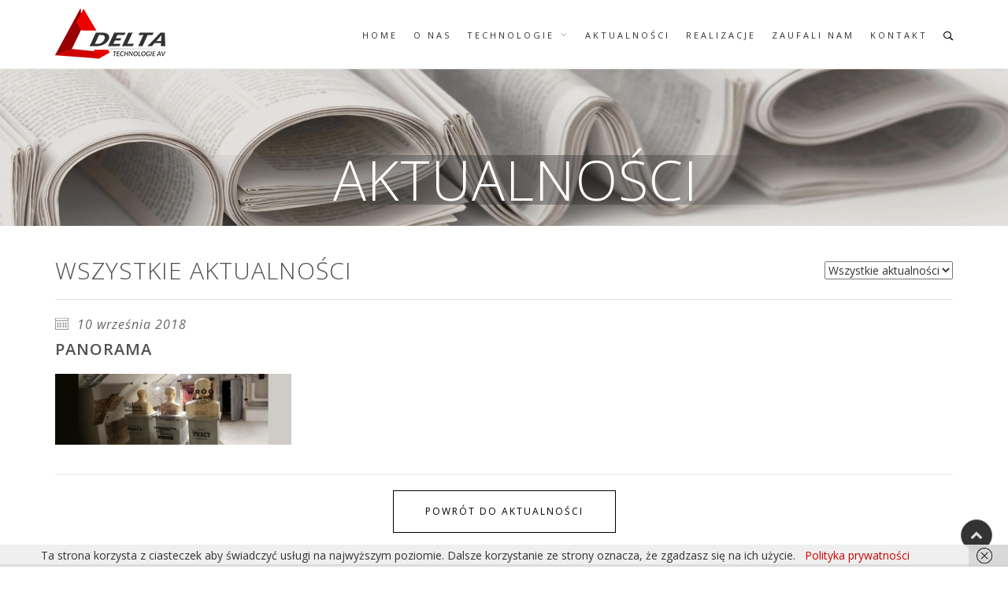

--- FILE ---
content_type: text/html; charset=UTF-8
request_url: https://delta-av.com.pl/realizacja/multimedialne-muzeum-w-palacu-branickich-w-bialymstoku/panorama-7/
body_size: 18245
content:
<!DOCTYPE html>
<html lang="pl-PL"> 
<head>
    <meta charset="UTF-8">
    <meta http-equiv="X-UA-Compatible" content="IE=edge">
    <meta name="viewport" content="width=device-width, initial-scale=1">
    <meta name="SKYPE_TOOLBAR" content="SKYPE_TOOLBAR_PARSER_COMPATIBLE" />

    <title>panorama - Delta</title>
    <!-- <meta name="description" content="DELTA rozpoczęła  działalność w 1991 roku.  Jesteśmy doświadczoną, nowoczesną,  wielobranżową firmą budowlano – teletechniczną.">     
    <meta property="og:title" content="Delta">
    <meta property="og:description" content="DELTA rozpoczęła  działalność w 1991 roku.  Jesteśmy doświadczoną, nowoczesną,  wielobranżową firmą budowlano – teletechniczną.">
    <meta property="og:url" content="https://delta-av.com.pl"> -->
    <!-- <meta property="og:image" content="https://delta-av.com.pl/wp-content/themes/theme/screenshot.jpg"> -->
    <link rel="shortcut icon" href="https://delta-av.com.pl/wp-content/themes/theme/favicon.ico" type="image/x-icon">

    <!-- Bootstrap CSS -->
    <link rel="stylesheet" href="https://delta-av.com.pl/wp-content/themes/theme/css/bootstrap.min.css" type="text/css">

    <!-- Styles -->
    <link rel="stylesheet" href="https://delta-av.com.pl/wp-content/themes/theme/js/owlcarousel/assets/owl.carousel.min.css">
<!--     <link rel="stylesheet" href="https://delta-av.com.pl/wp-content/themes/theme/js/owlcarousel/owl.theme.css">
    <link rel="stylesheet" href="https://delta-av.com.pl/wp-content/themes/theme/js/owlcarousel/owl.transitions.css"> -->
    <link rel="stylesheet" href="https://delta-av.com.pl/wp-content/themes/theme/js/rs-plugin2/css/settings.css">
    <link rel="stylesheet" href="https://delta-av.com.pl/wp-content/themes/theme/js/flexslider/flexslider.css">
    <link rel="stylesheet" href="https://delta-av.com.pl/wp-content/themes/theme/js/isotope/isotope.css">
    <link rel="stylesheet" href="https://delta-av.com.pl/wp-content/themes/theme/css/jquery-ui.css">
    <link rel="stylesheet" href="https://delta-av.com.pl/wp-content/themes/theme/js/magnific-popup/magnific-popup.css">
     <link rel="stylesheet" href="https://delta-av.com.pl/wp-content/themes/theme/css/animate.css">
    <!-- <link rel="stylesheet" href="https://delta-av.com.pl/wp-content/themes/theme/css/animations.css"> -->
    <link rel="stylesheet" href="https://delta-av.com.pl/wp-content/themes/theme/css/style3.css?v=1.1">
    <link rel="stylesheet" href="https://delta-av.com.pl/wp-content/themes/theme/css/style5.css">
    <link rel="stylesheet" href="https://delta-av.com.pl/wp-content/themes/theme/css/mobile.css">

    <!-- Google Fonts -->
    <link href='https://fonts.googleapis.com/css?family=Open+Sans:300italic,400italic,600italic,700italic,800italic,400,300,600,700,800' rel='stylesheet' type='text/css'>
    <link href='https://fonts.googleapis.com/css?family=Montserrat:400,700' rel='stylesheet' type='text/css'>
    <link href='https://fonts.googleapis.com/css?family=Raleway:400,200,100,300,500,600,700,800,900' rel='stylesheet' type='text/css'>
    <link href='https://fonts.googleapis.com/css?family=Dosis:400,200,300,500,600,700,800' rel='stylesheet' type='text/css'>

    <link href="https://fonts.googleapis.com/css?family=Lato:300,400,700,900" rel="stylesheet">

    <!-- Icon Fonts -->
    <link rel="stylesheet" href="https://delta-av.com.pl/wp-content/themes/theme/css/icomoon/style.css" type="text/css">
    <link rel="stylesheet" href="https://delta-av.com.pl/wp-content/themes/theme/font-awesome/css/font-awesome.min.css" type="text/css">

    <link rel="stylesheet" href="https://delta-av.com.pl/wp-content/themes/theme/style.css" media="all">
    <!--[if lt IE 9]>
        <script src="https://html5shiv.googlecode.com/svn/trunk/html5.js"></script>
    <![endif]-->
    <meta name='robots' content='index, follow, max-image-preview:large, max-snippet:-1, max-video-preview:-1' />
	<style>img:is([sizes="auto" i], [sizes^="auto," i]) { contain-intrinsic-size: 3000px 1500px }</style>
	
	<!-- This site is optimized with the Yoast SEO plugin v24.2 - https://yoast.com/wordpress/plugins/seo/ -->
	<link rel="canonical" href="https://delta-av.com.pl/realizacja/multimedialne-muzeum-w-palacu-branickich-w-bialymstoku/panorama-7/" />
	<meta property="og:locale" content="pl_PL" />
	<meta property="og:type" content="article" />
	<meta property="og:title" content="panorama - Delta" />
	<meta property="og:url" content="https://delta-av.com.pl/realizacja/multimedialne-muzeum-w-palacu-branickich-w-bialymstoku/panorama-7/" />
	<meta property="og:site_name" content="Delta" />
	<meta property="article:modified_time" content="2018-09-10T20:09:12+00:00" />
	<meta property="og:image" content="https://delta-av.com.pl/realizacja/multimedialne-muzeum-w-palacu-branickich-w-bialymstoku/panorama-7" />
	<meta property="og:image:width" content="8633" />
	<meta property="og:image:height" content="2595" />
	<meta property="og:image:type" content="image/jpeg" />
	<meta name="twitter:card" content="summary_large_image" />
	<script type="application/ld+json" class="yoast-schema-graph">{"@context":"https://schema.org","@graph":[{"@type":"WebPage","@id":"https://delta-av.com.pl/realizacja/multimedialne-muzeum-w-palacu-branickich-w-bialymstoku/panorama-7/","url":"https://delta-av.com.pl/realizacja/multimedialne-muzeum-w-palacu-branickich-w-bialymstoku/panorama-7/","name":"panorama - Delta","isPartOf":{"@id":"https://delta-av.com.pl/#website"},"primaryImageOfPage":{"@id":"https://delta-av.com.pl/realizacja/multimedialne-muzeum-w-palacu-branickich-w-bialymstoku/panorama-7/#primaryimage"},"image":{"@id":"https://delta-av.com.pl/realizacja/multimedialne-muzeum-w-palacu-branickich-w-bialymstoku/panorama-7/#primaryimage"},"thumbnailUrl":"https://delta-av.com.pl/wp-content/uploads/2018/09/panorama.jpg","datePublished":"2018-09-10T19:50:29+00:00","dateModified":"2018-09-10T20:09:12+00:00","breadcrumb":{"@id":"https://delta-av.com.pl/realizacja/multimedialne-muzeum-w-palacu-branickich-w-bialymstoku/panorama-7/#breadcrumb"},"inLanguage":"pl-PL","potentialAction":[{"@type":"ReadAction","target":["https://delta-av.com.pl/realizacja/multimedialne-muzeum-w-palacu-branickich-w-bialymstoku/panorama-7/"]}]},{"@type":"ImageObject","inLanguage":"pl-PL","@id":"https://delta-av.com.pl/realizacja/multimedialne-muzeum-w-palacu-branickich-w-bialymstoku/panorama-7/#primaryimage","url":"https://delta-av.com.pl/wp-content/uploads/2018/09/panorama.jpg","contentUrl":"https://delta-av.com.pl/wp-content/uploads/2018/09/panorama.jpg","width":8633,"height":2595},{"@type":"BreadcrumbList","@id":"https://delta-av.com.pl/realizacja/multimedialne-muzeum-w-palacu-branickich-w-bialymstoku/panorama-7/#breadcrumb","itemListElement":[{"@type":"ListItem","position":1,"name":"Strona główna","item":"https://delta-av.com.pl/"},{"@type":"ListItem","position":2,"name":"MULTIMEDIALNE MUZEUM W PAŁACU BRANICKICH W BIAŁYMSTOKU","item":"https://delta-av.com.pl/realizacja/multimedialne-muzeum-w-palacu-branickich-w-bialymstoku/"},{"@type":"ListItem","position":3,"name":"panorama"}]},{"@type":"WebSite","@id":"https://delta-av.com.pl/#website","url":"https://delta-av.com.pl/","name":"Delta","description":"DELTA rozpoczęła  działalność w 1991 roku.  Jesteśmy doświadczoną, nowoczesną,  wielobranżową firmą budowlano – teletechniczną.","publisher":{"@id":"https://delta-av.com.pl/#organization"},"potentialAction":[{"@type":"SearchAction","target":{"@type":"EntryPoint","urlTemplate":"https://delta-av.com.pl/?s={search_term_string}"},"query-input":{"@type":"PropertyValueSpecification","valueRequired":true,"valueName":"search_term_string"}}],"inLanguage":"pl-PL"},{"@type":"Organization","@id":"https://delta-av.com.pl/#organization","name":"Delta sp.j. Krentowski, Hus","url":"https://delta-av.com.pl/","logo":{"@type":"ImageObject","inLanguage":"pl-PL","@id":"https://delta-av.com.pl/#/schema/logo/image/","url":"https://delta-av.com.pl/wp-content/uploads/2018/11/delta-do-www.jpg","contentUrl":"https://delta-av.com.pl/wp-content/uploads/2018/11/delta-do-www.jpg","width":431,"height":210,"caption":"Delta sp.j. Krentowski, Hus"},"image":{"@id":"https://delta-av.com.pl/#/schema/logo/image/"}}]}</script>
	<!-- / Yoast SEO plugin. -->


		<!-- This site uses the Google Analytics by MonsterInsights plugin v9.2.4 - Using Analytics tracking - https://www.monsterinsights.com/ -->
							<script src="//www.googletagmanager.com/gtag/js?id=G-8XPERQ1ZZ9"  data-cfasync="false" data-wpfc-render="false" type="text/javascript" async></script>
			<script data-cfasync="false" data-wpfc-render="false" type="text/javascript">
				var mi_version = '9.2.4';
				var mi_track_user = true;
				var mi_no_track_reason = '';
								var MonsterInsightsDefaultLocations = {"page_location":"https:\/\/delta-av.com.pl\/realizacja\/multimedialne-muzeum-w-palacu-branickich-w-bialymstoku\/panorama-7\/"};
				if ( typeof MonsterInsightsPrivacyGuardFilter === 'function' ) {
					var MonsterInsightsLocations = (typeof MonsterInsightsExcludeQuery === 'object') ? MonsterInsightsPrivacyGuardFilter( MonsterInsightsExcludeQuery ) : MonsterInsightsPrivacyGuardFilter( MonsterInsightsDefaultLocations );
				} else {
					var MonsterInsightsLocations = (typeof MonsterInsightsExcludeQuery === 'object') ? MonsterInsightsExcludeQuery : MonsterInsightsDefaultLocations;
				}

								var disableStrs = [
										'ga-disable-G-8XPERQ1ZZ9',
									];

				/* Function to detect opted out users */
				function __gtagTrackerIsOptedOut() {
					for (var index = 0; index < disableStrs.length; index++) {
						if (document.cookie.indexOf(disableStrs[index] + '=true') > -1) {
							return true;
						}
					}

					return false;
				}

				/* Disable tracking if the opt-out cookie exists. */
				if (__gtagTrackerIsOptedOut()) {
					for (var index = 0; index < disableStrs.length; index++) {
						window[disableStrs[index]] = true;
					}
				}

				/* Opt-out function */
				function __gtagTrackerOptout() {
					for (var index = 0; index < disableStrs.length; index++) {
						document.cookie = disableStrs[index] + '=true; expires=Thu, 31 Dec 2099 23:59:59 UTC; path=/';
						window[disableStrs[index]] = true;
					}
				}

				if ('undefined' === typeof gaOptout) {
					function gaOptout() {
						__gtagTrackerOptout();
					}
				}
								window.dataLayer = window.dataLayer || [];

				window.MonsterInsightsDualTracker = {
					helpers: {},
					trackers: {},
				};
				if (mi_track_user) {
					function __gtagDataLayer() {
						dataLayer.push(arguments);
					}

					function __gtagTracker(type, name, parameters) {
						if (!parameters) {
							parameters = {};
						}

						if (parameters.send_to) {
							__gtagDataLayer.apply(null, arguments);
							return;
						}

						if (type === 'event') {
														parameters.send_to = monsterinsights_frontend.v4_id;
							var hookName = name;
							if (typeof parameters['event_category'] !== 'undefined') {
								hookName = parameters['event_category'] + ':' + name;
							}

							if (typeof MonsterInsightsDualTracker.trackers[hookName] !== 'undefined') {
								MonsterInsightsDualTracker.trackers[hookName](parameters);
							} else {
								__gtagDataLayer('event', name, parameters);
							}
							
						} else {
							__gtagDataLayer.apply(null, arguments);
						}
					}

					__gtagTracker('js', new Date());
					__gtagTracker('set', {
						'developer_id.dZGIzZG': true,
											});
					if ( MonsterInsightsLocations.page_location ) {
						__gtagTracker('set', MonsterInsightsLocations);
					}
										__gtagTracker('config', 'G-8XPERQ1ZZ9', {"forceSSL":"true"} );
															window.gtag = __gtagTracker;										(function () {
						/* https://developers.google.com/analytics/devguides/collection/analyticsjs/ */
						/* ga and __gaTracker compatibility shim. */
						var noopfn = function () {
							return null;
						};
						var newtracker = function () {
							return new Tracker();
						};
						var Tracker = function () {
							return null;
						};
						var p = Tracker.prototype;
						p.get = noopfn;
						p.set = noopfn;
						p.send = function () {
							var args = Array.prototype.slice.call(arguments);
							args.unshift('send');
							__gaTracker.apply(null, args);
						};
						var __gaTracker = function () {
							var len = arguments.length;
							if (len === 0) {
								return;
							}
							var f = arguments[len - 1];
							if (typeof f !== 'object' || f === null || typeof f.hitCallback !== 'function') {
								if ('send' === arguments[0]) {
									var hitConverted, hitObject = false, action;
									if ('event' === arguments[1]) {
										if ('undefined' !== typeof arguments[3]) {
											hitObject = {
												'eventAction': arguments[3],
												'eventCategory': arguments[2],
												'eventLabel': arguments[4],
												'value': arguments[5] ? arguments[5] : 1,
											}
										}
									}
									if ('pageview' === arguments[1]) {
										if ('undefined' !== typeof arguments[2]) {
											hitObject = {
												'eventAction': 'page_view',
												'page_path': arguments[2],
											}
										}
									}
									if (typeof arguments[2] === 'object') {
										hitObject = arguments[2];
									}
									if (typeof arguments[5] === 'object') {
										Object.assign(hitObject, arguments[5]);
									}
									if ('undefined' !== typeof arguments[1].hitType) {
										hitObject = arguments[1];
										if ('pageview' === hitObject.hitType) {
											hitObject.eventAction = 'page_view';
										}
									}
									if (hitObject) {
										action = 'timing' === arguments[1].hitType ? 'timing_complete' : hitObject.eventAction;
										hitConverted = mapArgs(hitObject);
										__gtagTracker('event', action, hitConverted);
									}
								}
								return;
							}

							function mapArgs(args) {
								var arg, hit = {};
								var gaMap = {
									'eventCategory': 'event_category',
									'eventAction': 'event_action',
									'eventLabel': 'event_label',
									'eventValue': 'event_value',
									'nonInteraction': 'non_interaction',
									'timingCategory': 'event_category',
									'timingVar': 'name',
									'timingValue': 'value',
									'timingLabel': 'event_label',
									'page': 'page_path',
									'location': 'page_location',
									'title': 'page_title',
									'referrer' : 'page_referrer',
								};
								for (arg in args) {
																		if (!(!args.hasOwnProperty(arg) || !gaMap.hasOwnProperty(arg))) {
										hit[gaMap[arg]] = args[arg];
									} else {
										hit[arg] = args[arg];
									}
								}
								return hit;
							}

							try {
								f.hitCallback();
							} catch (ex) {
							}
						};
						__gaTracker.create = newtracker;
						__gaTracker.getByName = newtracker;
						__gaTracker.getAll = function () {
							return [];
						};
						__gaTracker.remove = noopfn;
						__gaTracker.loaded = true;
						window['__gaTracker'] = __gaTracker;
					})();
									} else {
										console.log("");
					(function () {
						function __gtagTracker() {
							return null;
						}

						window['__gtagTracker'] = __gtagTracker;
						window['gtag'] = __gtagTracker;
					})();
									}
			</script>
				<!-- / Google Analytics by MonsterInsights -->
		<script type="text/javascript">
/* <![CDATA[ */
window._wpemojiSettings = {"baseUrl":"https:\/\/s.w.org\/images\/core\/emoji\/15.0.3\/72x72\/","ext":".png","svgUrl":"https:\/\/s.w.org\/images\/core\/emoji\/15.0.3\/svg\/","svgExt":".svg","source":{"concatemoji":"https:\/\/delta-av.com.pl\/wp-includes\/js\/wp-emoji-release.min.js?ver=2995e906552fc71e6aa115171db8c635"}};
/*! This file is auto-generated */
!function(i,n){var o,s,e;function c(e){try{var t={supportTests:e,timestamp:(new Date).valueOf()};sessionStorage.setItem(o,JSON.stringify(t))}catch(e){}}function p(e,t,n){e.clearRect(0,0,e.canvas.width,e.canvas.height),e.fillText(t,0,0);var t=new Uint32Array(e.getImageData(0,0,e.canvas.width,e.canvas.height).data),r=(e.clearRect(0,0,e.canvas.width,e.canvas.height),e.fillText(n,0,0),new Uint32Array(e.getImageData(0,0,e.canvas.width,e.canvas.height).data));return t.every(function(e,t){return e===r[t]})}function u(e,t,n){switch(t){case"flag":return n(e,"\ud83c\udff3\ufe0f\u200d\u26a7\ufe0f","\ud83c\udff3\ufe0f\u200b\u26a7\ufe0f")?!1:!n(e,"\ud83c\uddfa\ud83c\uddf3","\ud83c\uddfa\u200b\ud83c\uddf3")&&!n(e,"\ud83c\udff4\udb40\udc67\udb40\udc62\udb40\udc65\udb40\udc6e\udb40\udc67\udb40\udc7f","\ud83c\udff4\u200b\udb40\udc67\u200b\udb40\udc62\u200b\udb40\udc65\u200b\udb40\udc6e\u200b\udb40\udc67\u200b\udb40\udc7f");case"emoji":return!n(e,"\ud83d\udc26\u200d\u2b1b","\ud83d\udc26\u200b\u2b1b")}return!1}function f(e,t,n){var r="undefined"!=typeof WorkerGlobalScope&&self instanceof WorkerGlobalScope?new OffscreenCanvas(300,150):i.createElement("canvas"),a=r.getContext("2d",{willReadFrequently:!0}),o=(a.textBaseline="top",a.font="600 32px Arial",{});return e.forEach(function(e){o[e]=t(a,e,n)}),o}function t(e){var t=i.createElement("script");t.src=e,t.defer=!0,i.head.appendChild(t)}"undefined"!=typeof Promise&&(o="wpEmojiSettingsSupports",s=["flag","emoji"],n.supports={everything:!0,everythingExceptFlag:!0},e=new Promise(function(e){i.addEventListener("DOMContentLoaded",e,{once:!0})}),new Promise(function(t){var n=function(){try{var e=JSON.parse(sessionStorage.getItem(o));if("object"==typeof e&&"number"==typeof e.timestamp&&(new Date).valueOf()<e.timestamp+604800&&"object"==typeof e.supportTests)return e.supportTests}catch(e){}return null}();if(!n){if("undefined"!=typeof Worker&&"undefined"!=typeof OffscreenCanvas&&"undefined"!=typeof URL&&URL.createObjectURL&&"undefined"!=typeof Blob)try{var e="postMessage("+f.toString()+"("+[JSON.stringify(s),u.toString(),p.toString()].join(",")+"));",r=new Blob([e],{type:"text/javascript"}),a=new Worker(URL.createObjectURL(r),{name:"wpTestEmojiSupports"});return void(a.onmessage=function(e){c(n=e.data),a.terminate(),t(n)})}catch(e){}c(n=f(s,u,p))}t(n)}).then(function(e){for(var t in e)n.supports[t]=e[t],n.supports.everything=n.supports.everything&&n.supports[t],"flag"!==t&&(n.supports.everythingExceptFlag=n.supports.everythingExceptFlag&&n.supports[t]);n.supports.everythingExceptFlag=n.supports.everythingExceptFlag&&!n.supports.flag,n.DOMReady=!1,n.readyCallback=function(){n.DOMReady=!0}}).then(function(){return e}).then(function(){var e;n.supports.everything||(n.readyCallback(),(e=n.source||{}).concatemoji?t(e.concatemoji):e.wpemoji&&e.twemoji&&(t(e.twemoji),t(e.wpemoji)))}))}((window,document),window._wpemojiSettings);
/* ]]> */
</script>
<link rel='stylesheet' id='hugeit-lightbox-css-css' href='https://delta-av.com.pl/wp-content/plugins/lightbox/css/frontend/lightbox.css?ver=2995e906552fc71e6aa115171db8c635' type='text/css' media='all' />
<style id='wp-emoji-styles-inline-css' type='text/css'>

	img.wp-smiley, img.emoji {
		display: inline !important;
		border: none !important;
		box-shadow: none !important;
		height: 1em !important;
		width: 1em !important;
		margin: 0 0.07em !important;
		vertical-align: -0.1em !important;
		background: none !important;
		padding: 0 !important;
	}
</style>
<style id='wp-block-library-inline-css' type='text/css'>
:root{--wp-admin-theme-color:#007cba;--wp-admin-theme-color--rgb:0,124,186;--wp-admin-theme-color-darker-10:#006ba1;--wp-admin-theme-color-darker-10--rgb:0,107,161;--wp-admin-theme-color-darker-20:#005a87;--wp-admin-theme-color-darker-20--rgb:0,90,135;--wp-admin-border-width-focus:2px;--wp-block-synced-color:#7a00df;--wp-block-synced-color--rgb:122,0,223;--wp-bound-block-color:var(--wp-block-synced-color)}@media (min-resolution:192dpi){:root{--wp-admin-border-width-focus:1.5px}}.wp-element-button{cursor:pointer}:root{--wp--preset--font-size--normal:16px;--wp--preset--font-size--huge:42px}:root .has-very-light-gray-background-color{background-color:#eee}:root .has-very-dark-gray-background-color{background-color:#313131}:root .has-very-light-gray-color{color:#eee}:root .has-very-dark-gray-color{color:#313131}:root .has-vivid-green-cyan-to-vivid-cyan-blue-gradient-background{background:linear-gradient(135deg,#00d084,#0693e3)}:root .has-purple-crush-gradient-background{background:linear-gradient(135deg,#34e2e4,#4721fb 50%,#ab1dfe)}:root .has-hazy-dawn-gradient-background{background:linear-gradient(135deg,#faaca8,#dad0ec)}:root .has-subdued-olive-gradient-background{background:linear-gradient(135deg,#fafae1,#67a671)}:root .has-atomic-cream-gradient-background{background:linear-gradient(135deg,#fdd79a,#004a59)}:root .has-nightshade-gradient-background{background:linear-gradient(135deg,#330968,#31cdcf)}:root .has-midnight-gradient-background{background:linear-gradient(135deg,#020381,#2874fc)}.has-regular-font-size{font-size:1em}.has-larger-font-size{font-size:2.625em}.has-normal-font-size{font-size:var(--wp--preset--font-size--normal)}.has-huge-font-size{font-size:var(--wp--preset--font-size--huge)}.has-text-align-center{text-align:center}.has-text-align-left{text-align:left}.has-text-align-right{text-align:right}#end-resizable-editor-section{display:none}.aligncenter{clear:both}.items-justified-left{justify-content:flex-start}.items-justified-center{justify-content:center}.items-justified-right{justify-content:flex-end}.items-justified-space-between{justify-content:space-between}.screen-reader-text{border:0;clip:rect(1px,1px,1px,1px);clip-path:inset(50%);height:1px;margin:-1px;overflow:hidden;padding:0;position:absolute;width:1px;word-wrap:normal!important}.screen-reader-text:focus{background-color:#ddd;clip:auto!important;clip-path:none;color:#444;display:block;font-size:1em;height:auto;left:5px;line-height:normal;padding:15px 23px 14px;text-decoration:none;top:5px;width:auto;z-index:100000}html :where(.has-border-color){border-style:solid}html :where([style*=border-top-color]){border-top-style:solid}html :where([style*=border-right-color]){border-right-style:solid}html :where([style*=border-bottom-color]){border-bottom-style:solid}html :where([style*=border-left-color]){border-left-style:solid}html :where([style*=border-width]){border-style:solid}html :where([style*=border-top-width]){border-top-style:solid}html :where([style*=border-right-width]){border-right-style:solid}html :where([style*=border-bottom-width]){border-bottom-style:solid}html :where([style*=border-left-width]){border-left-style:solid}html :where(img[class*=wp-image-]){height:auto;max-width:100%}:where(figure){margin:0 0 1em}html :where(.is-position-sticky){--wp-admin--admin-bar--position-offset:var(--wp-admin--admin-bar--height,0px)}@media screen and (max-width:600px){html :where(.is-position-sticky){--wp-admin--admin-bar--position-offset:0px}}
</style>
<style id='classic-theme-styles-inline-css' type='text/css'>
/*! This file is auto-generated */
.wp-block-button__link{color:#fff;background-color:#32373c;border-radius:9999px;box-shadow:none;text-decoration:none;padding:calc(.667em + 2px) calc(1.333em + 2px);font-size:1.125em}.wp-block-file__button{background:#32373c;color:#fff;text-decoration:none}
</style>
<link rel='stylesheet' id='contact-form-7-css' href='https://delta-av.com.pl/wp-content/plugins/contact-form-7/includes/css/styles.css?ver=6.0.2' type='text/css' media='all' />
<script type="text/javascript" src="https://delta-av.com.pl/wp-includes/js/jquery/jquery.min.js?ver=3.7.1" id="jquery-core-js"></script>
<script type="text/javascript" src="https://delta-av.com.pl/wp-includes/js/jquery/jquery-migrate.min.js?ver=3.4.1" id="jquery-migrate-js"></script>
<script type="text/javascript" src="https://delta-av.com.pl/wp-content/plugins/lightbox/js/frontend/froogaloop2.min.js?ver=2995e906552fc71e6aa115171db8c635" id="hugeit-froogaloop-js-js"></script>
<script type="text/javascript" src="https://delta-av.com.pl/wp-content/plugins/google-analytics-for-wordpress/assets/js/frontend-gtag.min.js?ver=9.2.4" id="monsterinsights-frontend-script-js" async="async" data-wp-strategy="async"></script>
<script data-cfasync="false" data-wpfc-render="false" type="text/javascript" id='monsterinsights-frontend-script-js-extra'>/* <![CDATA[ */
var monsterinsights_frontend = {"js_events_tracking":"true","download_extensions":"doc,pdf,ppt,zip,xls,docx,pptx,xlsx","inbound_paths":"[]","home_url":"https:\/\/delta-av.com.pl","hash_tracking":"false","v4_id":"G-8XPERQ1ZZ9"};/* ]]> */
</script>
<link rel="https://api.w.org/" href="https://delta-av.com.pl/wp-json/" /><link rel="alternate" title="JSON" type="application/json" href="https://delta-av.com.pl/wp-json/wp/v2/media/3622" /><link rel="EditURI" type="application/rsd+xml" title="RSD" href="https://delta-av.com.pl/xmlrpc.php?rsd" />
<link rel="alternate" title="oEmbed (JSON)" type="application/json+oembed" href="https://delta-av.com.pl/wp-json/oembed/1.0/embed?url=https%3A%2F%2Fdelta-av.com.pl%2Frealizacja%2Fmultimedialne-muzeum-w-palacu-branickich-w-bialymstoku%2Fpanorama-7%2F" />
<link rel="alternate" title="oEmbed (XML)" type="text/xml+oembed" href="https://delta-av.com.pl/wp-json/oembed/1.0/embed?url=https%3A%2F%2Fdelta-av.com.pl%2Frealizacja%2Fmultimedialne-muzeum-w-palacu-branickich-w-bialymstoku%2Fpanorama-7%2F&#038;format=xml" />

    <!-- jQuery -->
        <script src="https://delta-av.com.pl/wp-content/themes/theme/js/jquery.js"></script>

    <style>
    footer {
        border-top: 3px solid #4D4D4D;
    }
    #header-main .yamm .dropdown-menu {
        text-transform: uppercase;
    }
    #header-main-sticky-wrapper {
        height: 88px !important;
    }
        .grecaptcha-badge {
            display: none;
        }
    </style>

    <script>
      // (function(i,s,o,g,r,a,m){i['GoogleAnalyticsObject']=r;i[r]=i[r]||function(){
      // (i[r].q=i[r].q||[]).push(arguments)},i[r].l=1*new Date();a=s.createElement(o),
      // m=s.getElementsByTagName(o)[0];a.async=1;a.src=g;m.parentNode.insertBefore(a,m)
      // })(window,document,'script','https://www.google-analytics.com/analytics.js','ga');

      // ga('create', 'UA-48261982-1', 'auto');
      // ga('send', 'pageview');

    </script>

        <!-- Global site tag (gtag.js) - Google Analytics -->
        <script async src="https://www.googletagmanager.com/gtag/js?id=UA-20587876-10"></script>
        <script>
          window.dataLayer = window.dataLayer || [];
          function gtag(){dataLayer.push(arguments);}
          gtag('js', new Date());

          gtag('config', 'UA-20587876-10');
        </script>

    <style>
        .animated, .revealOnScroll {
            animation: none !important;
            opacity: 1 !important;
        }
    
    </style>
</head>
<body data-rsssl=1 class="attachment attachment-template-default single single-attachment postid-3622 attachmentid-3622 attachment-jpeg" id="header6">

    <div id="page-top"></div>
    <div class="outer-wrapper">
        <div class="header-wrap">

            <!-- HEADER -->
            <header id="header-main">
            <div class="container">
                <div class="navbar yamm navbar-default">
                    <div class="navbar-header">
                        <button type="button" data-toggle="collapse" data-target="#navbar-collapse-1" class="navbar-toggle">
                        <span class="icon-bar"></span>
                        <span class="icon-bar"></span>
                        <span class="icon-bar"></span>
                        </button>
                        <a href="https://delta-av.com.pl" class="navbar-brand"><img src="https://delta-av.com.pl/wp-content/themes/theme/images/logo.png" alt="Delta" class="logo" /><img src="https://delta-av.com.pl/wp-content/themes/theme/images/logo-w.png" alt="Logo Delta" class="logo-w" /></a>
                    </div>

                    <!-- SEARCH -->
                    <div class="header-x pull-right">
                        <div class="s-search">
                            <div class="ss-trigger"><i class="icon-search2"></i></div>
                            <div class="ss-content">
                                <span class="ss-close icon-cross2"></span>
                                <div class="ssc-inner">
                                    <form role="search" method="get" class="search-form" action="https://delta-av.com.pl/">
                                        <input type="search" class="search-field" placeholder="Szukaj ..." value="" name="s" title="Szukaj:" />
                                        <button type="submit"><i class="icon-search2"></i></button>
                                    </form>
                                </div>
                            </div>
                        </div>
                    </div>

                    <div id="navbar-collapse-1" class="navbar-collapse collapse navbar-right">
                        <ul id="menu-menu-glowne" class="nav navbar-nav"><li id="menu-item-3971" class="menu-item menu-item-type-post_type menu-item-object-page menu-item-home menu-item-3971"><a href="https://delta-av.com.pl/">Home</a></li>
<li id="menu-item-3972" class="menu-item menu-item-type-post_type menu-item-object-page menu-item-3972"><a href="https://delta-av.com.pl/o-nas/">O NAS</a></li>
<li id="menu-item-3973" class="menu-item menu-item-type-custom menu-item-object-custom menu-item-has-children menu-item-3973"><a href="#">Technologie</a>
<ul class="sub-menu">
	<li id="menu-item-3979" class="menu-item menu-item-type-taxonomy menu-item-object-category menu-item-3979"><a href="https://delta-av.com.pl/technologie/technika-teatralna/">Technika teatralna</a></li>
	<li id="menu-item-3978" class="menu-item menu-item-type-taxonomy menu-item-object-category menu-item-3978"><a href="https://delta-av.com.pl/technologie/technika-konferencyjna/">Technika konferencyjna</a></li>
	<li id="menu-item-3980" class="menu-item menu-item-type-taxonomy menu-item-object-category menu-item-3980"><a href="https://delta-av.com.pl/technologie/technika-wystawiennicza/">Technika wystawiennicza / Audioguide</a></li>
	<li id="menu-item-3981" class="menu-item menu-item-type-taxonomy menu-item-object-category menu-item-3981"><a href="https://delta-av.com.pl/technologie/technika-kinowa/">Technika kinowa</a></li>
	<li id="menu-item-3982" class="menu-item menu-item-type-taxonomy menu-item-object-category menu-item-3982"><a href="https://delta-av.com.pl/technologie/projekcje-sferyczne/">Projekcje sferyczne</a></li>
	<li id="menu-item-3983" class="menu-item menu-item-type-taxonomy menu-item-object-category menu-item-3983"><a href="https://delta-av.com.pl/technologie/planetaria/">Planetaria i Obserwatoria</a></li>
	<li id="menu-item-3985" class="menu-item menu-item-type-taxonomy menu-item-object-category menu-item-3985"><a href="https://delta-av.com.pl/technologie/multimedia-interaktywne/">Multimedia interaktywne</a></li>
	<li id="menu-item-3984" class="menu-item menu-item-type-taxonomy menu-item-object-category menu-item-3984"><a href="https://delta-av.com.pl/technologie/symulatory-trenazery/">Symulatory Trenażery</a></li>
	<li id="menu-item-3988" class="menu-item menu-item-type-taxonomy menu-item-object-category menu-item-3988"><a href="https://delta-av.com.pl/technologie/technologie-3d/">Technologie 3D</a></li>
	<li id="menu-item-3986" class="menu-item menu-item-type-taxonomy menu-item-object-category menu-item-3986"><a href="https://delta-av.com.pl/technologie/nasze-technologie/">Nasze technologie</a></li>
	<li id="menu-item-3987" class="menu-item menu-item-type-taxonomy menu-item-object-category menu-item-3987"><a href="https://delta-av.com.pl/technologie/sluzby-mundurowe/">Służby mundurowe</a></li>
</ul>
</li>
<li id="menu-item-3974" class="menu-item menu-item-type-post_type menu-item-object-page menu-item-3974"><a href="https://delta-av.com.pl/aktualnosci/">AKTUALNOŚCI</a></li>
<li id="menu-item-3975" class="menu-item menu-item-type-post_type menu-item-object-page menu-item-3975"><a href="https://delta-av.com.pl/projekty-i-realizacje/">Realizacje</a></li>
<li id="menu-item-3976" class="menu-item menu-item-type-post_type menu-item-object-page menu-item-3976"><a href="https://delta-av.com.pl/zaufali-nam/">Zaufali nam</a></li>
<li id="menu-item-3977" class="menu-item menu-item-type-post_type menu-item-object-page menu-item-3977"><a href="https://delta-av.com.pl/kontakt/">Kontakt</a></li>
</ul>                        <ul class="nav navbar-nav" style="display: none;">
                                                            <li><a href="https://delta-av.com.pl">Home</a></li>
                                                        <li ><a href="https://delta-av.com.pl/o-nas">O nas</a></li>
                            <li class="dropdown"><a href="#" data-toggle="dropdown" class="dropdown-toggle">Technologie <div class="arrow-up"><i class="fa fa-angle-down"></i></div></a>
                                <ul class="dropdown-menu" style="text-transform: uppercase;">
                                    <li><a href="https://delta-av.com.pl/technologie/technika-teatralna">Technika teatralna</a></li>
                                    <li><a href="https://delta-av.com.pl/technologie/technika-konferencyjna">Technika konferencyjna</a></li>
                                    <li><a href="https://delta-av.com.pl/technologie/technika-wystawiennicza">Technika wystawiennicza</a></li>
                                    <li><a href="https://delta-av.com.pl/technologie/technika-kinowa">Technika kinowa</a></li>
                                    <li><a href="https://delta-av.com.pl/technologie/projekcje-sferyczne">Projekcje sferyczne</a></li>
                                    <li><a href="https://delta-av.com.pl/technologie/planetaria">Planetaria</a></li>
                                    <li><a href="https://delta-av.com.pl/technologie/multimedia-interaktywne">Multimedia interaktywne</a></li>
                                    <li><a href="https://delta-av.com.pl/technologie/symulatory-trenazery">Symulatory trenażery</a></li>
                                    <li><a href="https://delta-av.com.pl/technologie/technologie-3d">Technologie 3D</a></li>
                                    <li><a href="https://delta-av.com.pl/technologie/nasze-technologie">Nasze technologie</a></li>
                                    <li><a href="https://delta-av.com.pl/technologie/sluzby-mundurowe">Służby mundurowe</a></li>
                                </ul>
                            </li>
                            <li ><a href="https://delta-av.com.pl/aktualnosci">Aktualności</a></li>
                            <li ><a href="https://delta-av.com.pl/projekty-i-realizacje">Realizacje</a></li>
                            <li ><a href="https://delta-av.com.pl/zaufali-nam">Zaufali nam</a></li>
                            <li ><a href="https://delta-av.com.pl/kontakt">Kontakt</a></li>
                        </ul>
                    </div>
                </div>
            </div>
        </header>
        </div>
		

		<div class="slider-wrap container-fluid no-padding my-technology-heading" style="border: none;">
			<div class="row invert tp-banner-container">
				<div class="tp-banner-parallax2">
					<ul>
						<li data-transition="fade">
							<img src="https://delta-av.com.pl/wp-content/uploads/2013/08/news-sepia-2.jpg" alt="2" width="0" height="0" data-bgposition="center center" data-duration="1200" data-bgparallax="15" data-bgfit="cover" class="rev-slidebg">
							<div class="col-xs-12 text-center" data-x="center" data-y="center" >
								<h1 class="big-heading">Aktualności</h1>
							</div>
						</li>
					</ul>
				</div>
			</div>
		</div>

		<div class="clearfix space20"></div>
		<div class="container">
			<div class="row">
				<div class="col-xs-12">

					
							<div class="pull-right filter-posts">
							<select name="forma" onchange="location = this.value;" style="margin-top:25px;">
								<option value="https://delta-av.com.pl/aktualnosci/">Wszystkie aktualności</option>
								<option value="https://delta-av.com.pl/aktualnosci/realizacje/">Realizacje</option>
								<option value="https://delta-av.com.pl/aktualnosci/wydarzenia/">Wydarzenia</option>
								<option value="https://delta-av.com.pl/aktualnosci/test/">Test</option>
							</select>
						</div>
						<h2>Wszystkie aktualności</h2> 										
					<div class="blog-sep" style="padding-top: 10px;"></div>
				</div>
			</div>
			<div class="row">
				<div class="col-xs-12 blog-content">

					<article class="blogpost">
						<div class="post-meta">
							<span><a href="https://delta-av.com.pl/realizacja/multimedialne-muzeum-w-palacu-branickich-w-bialymstoku/panorama-7/"><i class="icon-calendar"></i> 10 września 2018</a></span>
						</div>
						<h3 class="post-title"><a href="https://delta-av.com.pl/realizacja/multimedialne-muzeum-w-palacu-branickich-w-bialymstoku/panorama-7/">panorama</a></h3>
						<div class="space20"></div>
						<div class="post-excerpt">
							<p class="attachment"><a title="panorama" href='https://delta-av.com.pl/wp-content/uploads/2018/09/panorama.jpg'><img decoding="async" width="300" height="90" src="https://delta-av.com.pl/wp-content/uploads/2018/09/panorama-300x90.jpg" class="attachment-medium size-medium" alt="" srcset="https://delta-av.com.pl/wp-content/uploads/2018/09/panorama-300x90.jpg 300w, https://delta-av.com.pl/wp-content/uploads/2018/09/panorama-768x231.jpg 768w, https://delta-av.com.pl/wp-content/uploads/2018/09/panorama-1500x451.jpg 1500w" sizes="(max-width: 300px) 100vw, 300px" /></a></p>
						</div>
					</article>
					
					<div class="blog-sep"></div> 
					<a href="https://delta-av.com.pl/aktualnosci" class="button btn-reveal btn-lg btn-center btn-border"><i class="icon-arrow-right2"></i><span>Powrót do aktualności</span></a>
					<div class="space40"></div>
				</div>
							
			</div>
		</div>

	
			<!-- FOOTER -->
			<footer>
				<div class="container">
						
					<div class="row">
						<div class="col-md-6">
							<div class="row">
								<div class="col-xs-12">
									<img src="https://delta-av.com.pl/wp-content/themes/theme/images/logo-stopka.png" class="img-responsive space20" width="110" alt="Delta Since 1991"/>
								</div>
							</div>
					    	
					    	<div class="row">
					    		<div class="col-md-6">
					    			<ul class="c-info">
										<li style="padding:0;">
											Delta sp.j. Krentowski, Hus<br>
											ul. Węglowa 6A<br>
											15-121 Białystok<br>
											POLSKA
										</li>
									</ul>
					    		</div>
					    		<div class="col-md-6">
					    			<ul class="c-info">
										<li><i class="fa fa-phone"></i> tel.: + 48 85 744 56 40</li>
										<li><i class="fa fa-fax"></i> fax.: + 48 85 744 65 30</li>
										<li><i class="fa fa-envelope"></i> e-mail: <a href="mailto:delta@delta-av.com.pl">delta@delta-av.com.pl</a></li>
										<li><i class="fa fa-globe"></i> <a href="https://www.delta-av.com.pl">www.delta-av.com.pl</a></li>
										<li><i class="fa fa-globe"></i> <a href="http://www.planetaria.com.pl">www.planetaria.com.pl</a></li>
									</ul>
					    		</div>
					    	</div>
						</div>
						
						<div class="col-md-3">
							<br>
							<h4>&nbsp;</h4>
							<ul class="c-info">
								<li><a href="https://delta-av.com.pl/zapytaj-o-produkt"><i class="fa fa-check" style="color: #d52b2c;"></i> Zapytaj o produkt</a></li>
								<li><a href="https://delta-av.com.pl/lista-referencyjna"><i class="fa fa-check" style="color: #d52b2c;"></i> Lista realizacji</a></li>
								<li><a href="https://delta-av.com.pl/mapa-strony"><i class="fa fa-check" style="color: #d52b2c;"></i> Mapa strony</a></li>
								<!-- <li style="letter-spacing: -2px">---------</li>
								<li><a href="https://www.facebook.com/Delta-Spj-1611186339128221/" target="_blank"><i class="fa fa-facebook" style="color: #7f7f7f; font-size: 22px; margin-left: 24px"></i></a></li> -->
							</ul>

						</div>
						<div class="col-md-3">
							<br>
							<h4>&nbsp;</h4>
							<ul class="c-info">
								<li><a href="https://delta-av.com.pl/polityka-prywatnosci"><i class="fa fa-check" style="color: #d52b2c;"></i> Polityka prywatności</a></li>
								<li><a href="https://delta-av.com.pl/kariera"><i class="fa fa-check" style="color: #d52b2c;"></i> Kariera</a></li>
							</ul>
						</div>
					</div>
					<br><br>
					<div class="row">
						<div class="col-xs-12 text-center">
						    <style>
                                marquee {
                                    color: #ccc;
                                    font-size: 18px;
                                }
                                marquee a {
                                    color: #d52b2c;
                                }
                            </style>
                            <marquee onmouseover="this.stop();" onmouseout="this.start();" style="color: #fff;color: #999;">
                            Sprawdź Branżową Stronę Delty -  <a href="http://planetaria.com.pl">WWW.PLANETARIA.COM.PL</a> /  Sprawdź Branżową Stronę Delty -  <a href="http://planetaria.com.pl">WWW.PLANETARIA.COM.PL</a> /  
                            Sprawdź Branżową Stronę Delty -  <a href="http://planetaria.com.pl">WWW.PLANETARIA.COM.PL</a> /  Sprawdź Branżową Stronę Delty -  <a href="http://planetaria.com.pl">WWW.PLANETARIA.COM.PL</a> / 
                            Sprawdź Branżową Stronę Delty -  <a href="http://planetaria.com.pl">WWW.PLANETARIA.COM.PL</a> /  Sprawdź Branżową Stronę Delty -  <a href="http://planetaria.com.pl">WWW.PLANETARIA.COM.PL</a> /
                            Sprawdź Branżową Stronę Delty -  <a href="http://planetaria.com.pl">WWW.PLANETARIA.COM.PL</a> /  Sprawdź Branżową Stronę Delty -  <a href="http://planetaria.com.pl">WWW.PLANETARIA.COM.PL</a> /
                            Sprawdź Branżową Stronę Delty -  <a href="http://planetaria.com.pl">WWW.PLANETARIA.COM.PL</a> /  Sprawdź Branżową Stronę Delty -  <a href="http://planetaria.com.pl">WWW.PLANETARIA.COM.PL</a> /
                            Sprawdź Branżową Stronę Delty -  <a href="http://planetaria.com.pl">WWW.PLANETARIA.COM.PL</a> /  Sprawdź Branżową Stronę Delty -  <a href="http://planetaria.com.pl">WWW.PLANETARIA.COM.PL</a> /
                            Sprawdź Branżową Stronę Delty -  <a href="http://planetaria.com.pl">WWW.PLANETARIA.COM.PL</a> /  Sprawdź Branżową Stronę Delty -  <a href="http://planetaria.com.pl">WWW.PLANETARIA.COM.PL</a> /
                            Sprawdź Branżową Stronę Delty -  <a href="http://planetaria.com.pl">WWW.PLANETARIA.COM.PL</a> /  Sprawdź Branżową Stronę Delty -  <a href="http://planetaria.com.pl">WWW.PLANETARIA.COM.PL</a> /
                            Sprawdź Branżową Stronę Delty -  <a href="http://planetaria.com.pl">WWW.PLANETARIA.COM.PL</a> /  Sprawdź Branżową Stronę Delty -  <a href="http://planetaria.com.pl">WWW.PLANETARIA.COM.PL</a> /
                            Sprawdź Branżową Stronę Delty -  <a href="http://planetaria.com.pl">WWW.PLANETARIA.COM.PL</a> /  Sprawdź Branżową Stronę Delty -  <a href="http://planetaria.com.pl">WWW.PLANETARIA.COM.PL</a> /
                            </marquee>
<!--							<a href="http://planetaria.com.pl" class="button btn-reveal btn-lg btn-center btn-border" style="border-color: #999 !important;color: #999;"><i class="icon-arrow-right2"></i><span>Sprawdź stronę Planetaria.com.pl</span></a>-->
						</div>
					</div>
				</div>
			</footer>
			<div class="footer">
				
				<div class="container">
					Copyright © Delta, 2026 
					<div class="pull-right">
						<a href="https://www.facebook.com/Delta-Spj-1611186339128221/" target="_blank"><i class="fa fa-facebook" style="color: #7f7f7f; font-size: 18px;"></i></a>
						<p><a href="https://warmsoul.pl/" target="_blank" style="font-size: 0;">Naturalne świece sojowe</a></p>
					</div>
				</div>

			</div>

			<span class="page-scroll page-scroll-ico">
				<a href="#page-top"><i class="fa fa-chevron-up"></i></a>
			</span>

		</div>

		<style id='global-styles-inline-css' type='text/css'>
:root{--wp--preset--aspect-ratio--square: 1;--wp--preset--aspect-ratio--4-3: 4/3;--wp--preset--aspect-ratio--3-4: 3/4;--wp--preset--aspect-ratio--3-2: 3/2;--wp--preset--aspect-ratio--2-3: 2/3;--wp--preset--aspect-ratio--16-9: 16/9;--wp--preset--aspect-ratio--9-16: 9/16;--wp--preset--color--black: #000000;--wp--preset--color--cyan-bluish-gray: #abb8c3;--wp--preset--color--white: #ffffff;--wp--preset--color--pale-pink: #f78da7;--wp--preset--color--vivid-red: #cf2e2e;--wp--preset--color--luminous-vivid-orange: #ff6900;--wp--preset--color--luminous-vivid-amber: #fcb900;--wp--preset--color--light-green-cyan: #7bdcb5;--wp--preset--color--vivid-green-cyan: #00d084;--wp--preset--color--pale-cyan-blue: #8ed1fc;--wp--preset--color--vivid-cyan-blue: #0693e3;--wp--preset--color--vivid-purple: #9b51e0;--wp--preset--gradient--vivid-cyan-blue-to-vivid-purple: linear-gradient(135deg,rgba(6,147,227,1) 0%,rgb(155,81,224) 100%);--wp--preset--gradient--light-green-cyan-to-vivid-green-cyan: linear-gradient(135deg,rgb(122,220,180) 0%,rgb(0,208,130) 100%);--wp--preset--gradient--luminous-vivid-amber-to-luminous-vivid-orange: linear-gradient(135deg,rgba(252,185,0,1) 0%,rgba(255,105,0,1) 100%);--wp--preset--gradient--luminous-vivid-orange-to-vivid-red: linear-gradient(135deg,rgba(255,105,0,1) 0%,rgb(207,46,46) 100%);--wp--preset--gradient--very-light-gray-to-cyan-bluish-gray: linear-gradient(135deg,rgb(238,238,238) 0%,rgb(169,184,195) 100%);--wp--preset--gradient--cool-to-warm-spectrum: linear-gradient(135deg,rgb(74,234,220) 0%,rgb(151,120,209) 20%,rgb(207,42,186) 40%,rgb(238,44,130) 60%,rgb(251,105,98) 80%,rgb(254,248,76) 100%);--wp--preset--gradient--blush-light-purple: linear-gradient(135deg,rgb(255,206,236) 0%,rgb(152,150,240) 100%);--wp--preset--gradient--blush-bordeaux: linear-gradient(135deg,rgb(254,205,165) 0%,rgb(254,45,45) 50%,rgb(107,0,62) 100%);--wp--preset--gradient--luminous-dusk: linear-gradient(135deg,rgb(255,203,112) 0%,rgb(199,81,192) 50%,rgb(65,88,208) 100%);--wp--preset--gradient--pale-ocean: linear-gradient(135deg,rgb(255,245,203) 0%,rgb(182,227,212) 50%,rgb(51,167,181) 100%);--wp--preset--gradient--electric-grass: linear-gradient(135deg,rgb(202,248,128) 0%,rgb(113,206,126) 100%);--wp--preset--gradient--midnight: linear-gradient(135deg,rgb(2,3,129) 0%,rgb(40,116,252) 100%);--wp--preset--font-size--small: 13px;--wp--preset--font-size--medium: 20px;--wp--preset--font-size--large: 36px;--wp--preset--font-size--x-large: 42px;--wp--preset--spacing--20: 0.44rem;--wp--preset--spacing--30: 0.67rem;--wp--preset--spacing--40: 1rem;--wp--preset--spacing--50: 1.5rem;--wp--preset--spacing--60: 2.25rem;--wp--preset--spacing--70: 3.38rem;--wp--preset--spacing--80: 5.06rem;--wp--preset--shadow--natural: 6px 6px 9px rgba(0, 0, 0, 0.2);--wp--preset--shadow--deep: 12px 12px 50px rgba(0, 0, 0, 0.4);--wp--preset--shadow--sharp: 6px 6px 0px rgba(0, 0, 0, 0.2);--wp--preset--shadow--outlined: 6px 6px 0px -3px rgba(255, 255, 255, 1), 6px 6px rgba(0, 0, 0, 1);--wp--preset--shadow--crisp: 6px 6px 0px rgba(0, 0, 0, 1);}:where(.is-layout-flex){gap: 0.5em;}:where(.is-layout-grid){gap: 0.5em;}body .is-layout-flex{display: flex;}.is-layout-flex{flex-wrap: wrap;align-items: center;}.is-layout-flex > :is(*, div){margin: 0;}body .is-layout-grid{display: grid;}.is-layout-grid > :is(*, div){margin: 0;}:where(.wp-block-columns.is-layout-flex){gap: 2em;}:where(.wp-block-columns.is-layout-grid){gap: 2em;}:where(.wp-block-post-template.is-layout-flex){gap: 1.25em;}:where(.wp-block-post-template.is-layout-grid){gap: 1.25em;}.has-black-color{color: var(--wp--preset--color--black) !important;}.has-cyan-bluish-gray-color{color: var(--wp--preset--color--cyan-bluish-gray) !important;}.has-white-color{color: var(--wp--preset--color--white) !important;}.has-pale-pink-color{color: var(--wp--preset--color--pale-pink) !important;}.has-vivid-red-color{color: var(--wp--preset--color--vivid-red) !important;}.has-luminous-vivid-orange-color{color: var(--wp--preset--color--luminous-vivid-orange) !important;}.has-luminous-vivid-amber-color{color: var(--wp--preset--color--luminous-vivid-amber) !important;}.has-light-green-cyan-color{color: var(--wp--preset--color--light-green-cyan) !important;}.has-vivid-green-cyan-color{color: var(--wp--preset--color--vivid-green-cyan) !important;}.has-pale-cyan-blue-color{color: var(--wp--preset--color--pale-cyan-blue) !important;}.has-vivid-cyan-blue-color{color: var(--wp--preset--color--vivid-cyan-blue) !important;}.has-vivid-purple-color{color: var(--wp--preset--color--vivid-purple) !important;}.has-black-background-color{background-color: var(--wp--preset--color--black) !important;}.has-cyan-bluish-gray-background-color{background-color: var(--wp--preset--color--cyan-bluish-gray) !important;}.has-white-background-color{background-color: var(--wp--preset--color--white) !important;}.has-pale-pink-background-color{background-color: var(--wp--preset--color--pale-pink) !important;}.has-vivid-red-background-color{background-color: var(--wp--preset--color--vivid-red) !important;}.has-luminous-vivid-orange-background-color{background-color: var(--wp--preset--color--luminous-vivid-orange) !important;}.has-luminous-vivid-amber-background-color{background-color: var(--wp--preset--color--luminous-vivid-amber) !important;}.has-light-green-cyan-background-color{background-color: var(--wp--preset--color--light-green-cyan) !important;}.has-vivid-green-cyan-background-color{background-color: var(--wp--preset--color--vivid-green-cyan) !important;}.has-pale-cyan-blue-background-color{background-color: var(--wp--preset--color--pale-cyan-blue) !important;}.has-vivid-cyan-blue-background-color{background-color: var(--wp--preset--color--vivid-cyan-blue) !important;}.has-vivid-purple-background-color{background-color: var(--wp--preset--color--vivid-purple) !important;}.has-black-border-color{border-color: var(--wp--preset--color--black) !important;}.has-cyan-bluish-gray-border-color{border-color: var(--wp--preset--color--cyan-bluish-gray) !important;}.has-white-border-color{border-color: var(--wp--preset--color--white) !important;}.has-pale-pink-border-color{border-color: var(--wp--preset--color--pale-pink) !important;}.has-vivid-red-border-color{border-color: var(--wp--preset--color--vivid-red) !important;}.has-luminous-vivid-orange-border-color{border-color: var(--wp--preset--color--luminous-vivid-orange) !important;}.has-luminous-vivid-amber-border-color{border-color: var(--wp--preset--color--luminous-vivid-amber) !important;}.has-light-green-cyan-border-color{border-color: var(--wp--preset--color--light-green-cyan) !important;}.has-vivid-green-cyan-border-color{border-color: var(--wp--preset--color--vivid-green-cyan) !important;}.has-pale-cyan-blue-border-color{border-color: var(--wp--preset--color--pale-cyan-blue) !important;}.has-vivid-cyan-blue-border-color{border-color: var(--wp--preset--color--vivid-cyan-blue) !important;}.has-vivid-purple-border-color{border-color: var(--wp--preset--color--vivid-purple) !important;}.has-vivid-cyan-blue-to-vivid-purple-gradient-background{background: var(--wp--preset--gradient--vivid-cyan-blue-to-vivid-purple) !important;}.has-light-green-cyan-to-vivid-green-cyan-gradient-background{background: var(--wp--preset--gradient--light-green-cyan-to-vivid-green-cyan) !important;}.has-luminous-vivid-amber-to-luminous-vivid-orange-gradient-background{background: var(--wp--preset--gradient--luminous-vivid-amber-to-luminous-vivid-orange) !important;}.has-luminous-vivid-orange-to-vivid-red-gradient-background{background: var(--wp--preset--gradient--luminous-vivid-orange-to-vivid-red) !important;}.has-very-light-gray-to-cyan-bluish-gray-gradient-background{background: var(--wp--preset--gradient--very-light-gray-to-cyan-bluish-gray) !important;}.has-cool-to-warm-spectrum-gradient-background{background: var(--wp--preset--gradient--cool-to-warm-spectrum) !important;}.has-blush-light-purple-gradient-background{background: var(--wp--preset--gradient--blush-light-purple) !important;}.has-blush-bordeaux-gradient-background{background: var(--wp--preset--gradient--blush-bordeaux) !important;}.has-luminous-dusk-gradient-background{background: var(--wp--preset--gradient--luminous-dusk) !important;}.has-pale-ocean-gradient-background{background: var(--wp--preset--gradient--pale-ocean) !important;}.has-electric-grass-gradient-background{background: var(--wp--preset--gradient--electric-grass) !important;}.has-midnight-gradient-background{background: var(--wp--preset--gradient--midnight) !important;}.has-small-font-size{font-size: var(--wp--preset--font-size--small) !important;}.has-medium-font-size{font-size: var(--wp--preset--font-size--medium) !important;}.has-large-font-size{font-size: var(--wp--preset--font-size--large) !important;}.has-x-large-font-size{font-size: var(--wp--preset--font-size--x-large) !important;}
</style>
<link rel='stylesheet' id='sgf-google-fonts-1-css' href='https://fonts.googleapis.com/css?family=ABeeZee%7CAbel%7CAbril+Fatface%7CAclonica%7CAcme%7CActor%7CAdamina%7CAdvent+Pro%7CAguafina+Script%7CAkronim%7CAladin%7CAldrich%7CAlef%7CAlegreya%7CAlegreya+SC%7CAlegreya+Sans%7CAlegreya+Sans+SC%7CAlex+Brush%7CAlfa+Slab+One%7CAlice%7CAlike%7CAlike+Angular%7CAllan%7CAllerta%7CAllerta+Stencil%7CAllura%7CAlmendra%7CAlmendra+Display%7CAlmendra+SC%7CAmarante%7CAmaranth%7CAmatic+SC%7CAmethysta%7CAnaheim%7CAndada%7CAndika%7CAngkor%7CAnnie+Use+Your+Telescope%7CAnonymous+Pro%7CAntic%7CAntic+Didone%7CAntic+Slab%7CAnton%7CArapey%7CArbutus%7CArbutus+Slab%7CArchitects+Daughter%7CArchivo+Black%7CArchivo+Narrow%7CArimo%7CArizonia%7CArmata%7CArtifika%7CArvo%7CAsap%7CAsset%7CAstloch%7CAsul%7CAtomic+Age%7CAubrey%7CAudiowide%7CAutour+One%7CAverage%7CAverage+Sans%7CAveria+Gruesa+Libre%7CAveria+Libre%7CAveria+Sans+Libre%7CAveria+Serif+Libre%7CBad+Script%7CBalthazar%7CBangers%7CBasic%7CBattambang%7CBaumans%7CBayon%7CBelgrano%7CBelleza%7CBenchNine%7CBentham%7CBerkshire+Swash%7CBevan%7CBigelow+Rules%7CBigshot+One%7CBilbo%7CBilbo+Swash+Caps%7CBitter%7CBlack+Ops+One%7CBokor%7CBonbon%7CBoogaloo%7CBowlby+One%7CBowlby+One+SC%7CBrawler%7CBree+Serif%7CBubblegum+Sans%7CBubbler+One%7CBuda%7CBuenard%7CButcherman%7CButterfly+Kids&#038;ver=6.7.4' type='text/css' media='all' />
<link rel='stylesheet' id='sgf-google-fonts-2-css' href='https://fonts.googleapis.com/css?family=Cabin%7CCabin+Condensed%7CCabin+Sketch%7CCaesar+Dressing%7CCagliostro%7CCalligraffitti%7CCambo%7CCandal%7CCantarell%7CCantata+One%7CCantora+One%7CCapriola%7CCardo%7CCarme%7CCarrois+Gothic%7CCarrois+Gothic+SC%7CCarter+One%7CCaudex%7CCedarville+Cursive%7CCeviche+One%7CChanga+One%7CChango%7CChau+Philomene+One%7CChela+One%7CChelsea+Market%7CChenla%7CCherry+Cream+Soda%7CCherry+Swash%7CChewy%7CChicle%7CChivo%7CCinzel%7CCinzel+Decorative%7CClicker+Script%7CCoda%7CCoda+Caption%7CCodystar%7CCombo%7CComfortaa%7CComing+Soon%7CConcert+One%7CCondiment%7CContent%7CContrail+One%7CConvergence%7CCookie%7CCopse%7CCorben%7CCourgette%7CCousine%7CCoustard%7CCovered+By+Your+Grace%7CCrafty+Girls%7CCreepster%7CCrete+Round%7CCrimson+Text%7CCroissant+One%7CCrushed%7CCuprum%7CCutive%7CCutive+Mono%7CDamion%7CDancing+Script%7CDangrek%7CDawning+of+a+New+Day%7CDays+One%7CDelius%7CDelius+Swash+Caps%7CDelius+Unicase%7CDella+Respira%7CDenk+One%7CDevonshire%7CDhurjati%7CDidact+Gothic%7CDiplomata%7CDiplomata+SC%7CDomine%7CDonegal+One%7CDoppio+One%7CDorsa%7CDosis%7CDr+Sugiyama%7CDroid+Sans%7CDroid+Sans+Mono%7CDroid+Serif%7CDuru+Sans%7CDynalight%7CEB+Garamond%7CEagle+Lake%7CEater%7CEconomica%7CEk+Mukta%7CElectrolize%7CElsie%7CElsie+Swash+Caps%7CEmblema+One%7CEmilys+Candy%7CEngagement%7CEnglebert%7CEnriqueta&#038;ver=6.7.4' type='text/css' media='all' />
<link rel='stylesheet' id='sgf-google-fonts-3-css' href='https://fonts.googleapis.com/css?family=Erica+One%7CEsteban%7CEuphoria+Script%7CEwert%7CExo%7CExo+2%7CExpletus+Sans%7CFanwood+Text%7CFascinate%7CFascinate+Inline%7CFaster+One%7CFasthand%7CFauna+One%7CFederant%7CFedero%7CFelipa%7CFenix%7CFinger+Paint%7CFira+Mono%7CFira+Sans%7CFjalla+One%7CFjord+One%7CFlamenco%7CFlavors%7CFondamento%7CFontdiner+Swanky%7CForum%7CFrancois+One%7CFreckle+Face%7CFredericka+the+Great%7CFredoka+One%7CFreehand%7CFresca%7CFrijole%7CFruktur%7CFugaz+One%7CGFS+Didot%7CGFS+Neohellenic%7CGabriela%7CGafata%7CGaldeano%7CGalindo%7CGentium+Basic%7CGentium+Book+Basic%7CGeo%7CGeostar%7CGeostar+Fill%7CGermania+One%7CGidugu%7CGilda+Display%7CGive+You+Glory%7CGlass+Antiqua%7CGlegoo%7CGloria+Hallelujah%7CGoblin+One%7CGochi+Hand%7CGorditas%7CGoudy+Bookletter+1911%7CGraduate%7CGrand+Hotel%7CGravitas+One%7CGreat+Vibes%7CGriffy%7CGruppo%7CGudea%7CHabibi%7CHalant%7CHammersmith+One%7CHanalei%7CHanalei+Fill%7CHandlee%7CHanuman%7CHappy+Monkey%7CHeadland+One%7CHenny+Penny%7CHerr+Von+Muellerhoff%7CHind%7CHoltwood+One+SC%7CHomemade+Apple%7CHomenaje%7CIM+Fell+DW+Pica%7CIM+Fell+DW+Pica+SC%7CIM+Fell+Double+Pica%7CIM+Fell+Double+Pica+SC%7CIM+Fell+English%7CIM+Fell+English+SC%7CIM+Fell+French+Canon%7CIM+Fell+French+Canon+SC%7CIM+Fell+Great+Primer%7CIM+Fell+Great+Primer+SC%7CIceberg%7CIceland%7CImprima%7CInconsolata%7CInder%7CIndie+Flower%7CInika%7CIrish+Grover%7CIstok+Web%7CItaliana&#038;ver=6.7.4' type='text/css' media='all' />
<link rel='stylesheet' id='sgf-google-fonts-4-css' href='https://fonts.googleapis.com/css?family=Italianno%7CJacques+Francois%7CJacques+Francois+Shadow%7CJim+Nightshade%7CJockey+One%7CJolly+Lodger%7CJosefin+Sans%7CJosefin+Slab%7CJoti+One%7CJudson%7CJulee%7CJulius+Sans+One%7CJunge%7CJura%7CJust+Another+Hand%7CJust+Me+Again+Down+Here%7CKalam%7CKameron%7CKantumruy%7CKarla%7CKarma%7CKaushan+Script%7CKavoon%7CKdam+Thmor%7CKeania+One%7CKelly+Slab%7CKenia%7CKhand%7CKhmer%7CKite+One%7CKnewave%7CKotta+One%7CKoulen%7CKranky%7CKreon%7CKristi%7CKrona+One%7CLa+Belle+Aurore%7CLaila%7CLancelot%7CLato%7CLeague+Script%7CLeckerli+One%7CLedger%7CLekton%7CLemon%7CLibre+Baskerville%7CLife+Savers%7CLilita+One%7CLily+Script+One%7CLimelight%7CLinden+Hill%7CLobster%7CLobster+Two%7CLondrina+Outline%7CLondrina+Shadow%7CLondrina+Sketch%7CLondrina+Solid%7CLora%7CLove+Ya+Like+A+Sister%7CLoved+by+the+King%7CLovers+Quarrel%7CLuckiest+Guy%7CLusitana%7CLustria%7CMacondo%7CMacondo+Swash+Caps%7CMagra%7CMaiden+Orange%7CMako%7CMallanna%7CMandali%7CMarcellus%7CMarcellus+SC%7CMarck+Script%7CMargarine%7CMarko+One%7CMarmelad%7CMarvel%7CMate%7CMate+SC%7CMaven+Pro%7CMcLaren%7CMeddon%7CMedievalSharp%7CMedula+One%7CMegrim%7CMeie+Script%7CMerienda%7CMerienda+One%7CMerriweather%7CMerriweather+Sans%7CMetal%7CMetal+Mania%7CMetamorphous%7CMetrophobic%7CMichroma%7CMilonga%7CMiltonian%7CMiltonian+Tattoo&#038;ver=6.7.4' type='text/css' media='all' />
<link rel='stylesheet' id='sgf-google-fonts-5-css' href='https://fonts.googleapis.com/css?family=Miniver%7CMiss+Fajardose%7CModern+Antiqua%7CMolengo%7CMolle%7CMonda%7CMonofett%7CMonoton%7CMonsieur+La+Doulaise%7CMontaga%7CMontez%7CMontserrat%7CMontserrat+Alternates%7CMontserrat+Subrayada%7CMoul%7CMoulpali%7CMountains+of+Christmas%7CMouse+Memoirs%7CMr+Bedfort%7CMr+Dafoe%7CMr+De+Haviland%7CMrs+Saint+Delafield%7CMrs+Sheppards%7CMuli%7CMystery+Quest%7CNTR%7CNeucha%7CNeuton%7CNew+Rocker%7CNews+Cycle%7CNiconne%7CNixie+One%7CNobile%7CNokora%7CNorican%7CNosifer%7CNothing+You+Could+Do%7CNoticia+Text%7CNoto+Sans%7CNoto+Serif%7CNova+Cut%7CNova+Flat%7CNova+Mono%7CNova+Oval%7CNova+Round%7CNova+Script%7CNova+Slim%7CNova+Square%7CNumans%7CNunito%7COdor+Mean+Chey%7COffside%7COld+Standard+TT%7COldenburg%7COleo+Script%7COleo+Script+Swash+Caps%7COpen+Sans%7COpen+Sans+Condensed%7COranienbaum%7COrbitron%7COregano%7COrienta%7COriginal+Surfer%7COswald%7COver+the+Rainbow%7COverlock%7COverlock+SC%7COvo%7COxygen%7COxygen+Mono%7CPT+Mono%7CPT+Sans%7CPT+Sans+Caption%7CPT+Sans+Narrow%7CPT+Serif%7CPT+Serif+Caption%7CPacifico%7CPaprika%7CParisienne%7CPassero+One%7CPassion+One%7CPathway+Gothic+One%7CPatrick+Hand%7CPatrick+Hand+SC%7CPatua+One%7CPaytone+One%7CPeralta%7CPermanent+Marker%7CPetit+Formal+Script%7CPetrona%7CPhilosopher%7CPiedra%7CPinyon+Script%7CPirata+One%7CPlaster%7CPlay%7CPlayball%7CPlayfair+Display%7CPlayfair+Display+SC%7CPodkova&#038;ver=6.7.4' type='text/css' media='all' />
<link rel='stylesheet' id='sgf-google-fonts-6-css' href='https://fonts.googleapis.com/css?family=Poiret+One%7CPoller+One%7CPoly%7CPompiere%7CPontano+Sans%7CPort+Lligat+Sans%7CPort+Lligat+Slab%7CPrata%7CPreahvihear%7CPress+Start+2P%7CPrincess+Sofia%7CProciono%7CProsto+One%7CPuritan%7CPurple+Purse%7CQuando%7CQuantico%7CQuattrocento%7CQuattrocento+Sans%7CQuestrial%7CQuicksand%7CQuintessential%7CQwigley%7CRacing+Sans+One%7CRadley%7CRajdhani%7CRaleway%7CRaleway+Dots%7CRamabhadra%7CRambla%7CRammetto+One%7CRanchers%7CRancho%7CRationale%7CRedressed%7CReenie+Beanie%7CRevalia%7CRibeye%7CRibeye+Marrow%7CRighteous%7CRisque%7CRoboto%7CRoboto+Condensed%7CRoboto+Slab%7CRochester%7CRock+Salt%7CRokkitt%7CRomanesco%7CRopa+Sans%7CRosario%7CRosarivo%7CRouge+Script%7CRozha+One%7CRubik+Mono+One%7CRubik+One%7CRuda%7CRufina%7CRuge+Boogie%7CRuluko%7CRum+Raisin%7CRuslan+Display%7CRusso+One%7CRuthie%7CRye%7CSacramento%7CSail%7CSalsa%7CSanchez%7CSancreek%7CSansita+One%7CSarina%7CSarpanch%7CSatisfy%7CScada%7CSchoolbell%7CSeaweed+Script%7CSevillana%7CSeymour+One%7CShadows+Into+Light%7CShadows+Into+Light+Two%7CShanti%7CShare%7CShare+Tech%7CShare+Tech+Mono%7CShojumaru%7CShort+Stack%7CSiemreap%7CSigmar+One%7CSignika%7CSignika+Negative%7CSimonetta%7CSintony%7CSirin+Stencil%7CSix+Caps%7CSkranji%7CSlabo+13px%7CSlabo+27px%7CSlackey%7CSmokum%7CSmythe&#038;ver=6.7.4' type='text/css' media='all' />
<link rel='stylesheet' id='sgf-google-fonts-7-css' href='https://fonts.googleapis.com/css?family=Sniglet%7CSnippet%7CSnowburst+One%7CSofadi+One%7CSofia%7CSonsie+One%7CSorts+Mill+Goudy%7CSource+Code+Pro%7CSource+Sans+Pro%7CSource+Serif+Pro%7CSpecial+Elite%7CSpicy+Rice%7CSpinnaker%7CSpirax%7CSquada+One%7CStalemate%7CStalinist+One%7CStardos+Stencil%7CStint+Ultra+Condensed%7CStint+Ultra+Expanded%7CStoke%7CStrait%7CSue+Ellen+Francisco%7CSunshiney%7CSupermercado+One%7CSuwannaphum%7CSwanky+and+Moo+Moo%7CSyncopate%7CTangerine%7CTaprom%7CTauri%7CTeko%7CTelex%7CTenor+Sans%7CText+Me+One%7CThe+Girl+Next+Door%7CTienne%7CTinos%7CTitan+One%7CTitillium+Web%7CTrade+Winds%7CTrocchi%7CTrochut%7CTrykker%7CTulpen+One%7CUbuntu%7CUbuntu+Condensed%7CUbuntu+Mono%7CUltra%7CUncial+Antiqua%7CUnderdog%7CUnica+One%7CUnifrakturCook%7CUnifrakturMaguntia%7CUnkempt%7CUnlock%7CUnna%7CVT323%7CVampiro+One%7CVarela%7CVarela+Round%7CVast+Shadow%7CVesper+Libre%7CVibur%7CVidaloka%7CViga%7CVoces%7CVolkhov%7CVollkorn%7CVoltaire%7CWaiting+for+the+Sunrise%7CWallpoet%7CWalter+Turncoat%7CWarnes%7CWellfleet%7CWendy+One%7CWire+One%7CYanone+Kaffeesatz%7CYellowtail%7CYeseva+One%7CYesteryear%7CZeyada&#038;ver=6.7.4' type='text/css' media='all' />
<script type="text/javascript" src="https://delta-av.com.pl/wp-content/plugins/lightbox/js/frontend/mousewheel.min.js?ver=1.0" id="mousewheel-min-js-js"></script>
<script type="text/javascript" id="hugeit-lightbox-js-js-extra">
/* <![CDATA[ */
var hugeit_resp_lightbox_obj = {"hugeit_lightbox_lightboxView":"view1","hugeit_lightbox_speed_new":"600","hugeit_lightbox_overlayClose_new":"true","hugeit_lightbox_loop_new":"true","hugeit_lightbox_fullwidth_effect":"false","hugeit_lightbox_thumbs":"false","hugeit_lightbox_showTitle":"false","hugeit_lightbox_showDesc":"false","hugeit_lightbox_showBorder":"false","hugeit_lightbox_imageframe":"frame_0","hugeit_lightbox_fullscreen_effect":"false","hugeit_lightbox_rightclick_protection":"true","hugeit_lightbox_arrows_hover_effect":"0","lightbox_open_close_effect":"0","hugeit_lightbox_view_info":"false"};
var hugeit_gen_resp_lightbox_obj = {"hugeit_lightbox_slideAnimationType":"effect_1","hugeit_lightbox_overlayDuration":"150","hugeit_lightbox_escKey_new":"false","hugeit_lightbox_keyPress_new":"false","hugeit_lightbox_arrows":"true","hugeit_lightbox_mouseWheel":"false","hugeit_lightbox_download":"false","hugeit_lightbox_showCounter":"false","hugeit_lightbox_nextHtml":"","hugeit_lightbox_prevHtml":"","hugeit_lightbox_sequence_info":"image","hugeit_lightbox_sequenceInfo":"of","hugeit_lightbox_width_new":"100","hugeit_lightbox_height_new":"100","hugeit_lightbox_videoMaxWidth":"790","hugeit_lightbox_slideshow_new":"false","hugeit_lightbox_slideshow_auto_new":"false","hugeit_lightbox_slideshow_speed_new":"2500","hugeit_lightbox_slideshow_start_new":"","hugeit_lightbox_slideshow_stop_new":"","hugeit_lightbox_watermark":"false","hugeit_lightbox_socialSharing":"false","hugeit_lightbox_facebookButton":"false","hugeit_lightbox_twitterButton":"false","hugeit_lightbox_googleplusButton":"false","hugeit_lightbox_pinterestButton":"false","hugeit_lightbox_linkedinButton":"false","hugeit_lightbox_tumblrButton":"false","hugeit_lightbox_redditButton":"false","hugeit_lightbox_bufferButton":"false","hugeit_lightbox_diggButton":"false","hugeit_lightbox_vkButton":"false","hugeit_lightbox_yummlyButton":"false","hugeit_lightbox_watermark_text":"WaterMark","hugeit_lightbox_watermark_textColor":"ffffff","hugeit_lightbox_watermark_textFontSize":"30","hugeit_lightbox_watermark_containerBackground":"000000","hugeit_lightbox_watermark_containerOpacity":"90","hugeit_lightbox_watermark_containerWidth":"300","hugeit_lightbox_watermark_position_new":"9","hugeit_lightbox_watermark_opacity":"70","hugeit_lightbox_watermark_margin":"10","hugeit_lightbox_watermark_img_src_new":"https:\/\/delta-av.com.pl\/wp-content\/plugins\/lightbox\/images\/No-image-found.jpg","hugeit_lightbox_watermark_container_bg_color":"rgba(0,0,0,0.9)"};
var hugeit_resp_lightbox_plugins_url = "https:\/\/delta-av.com.pl\/wp-content\/plugins\/lightbox\/images\/image_frames\/";
/* ]]> */
</script>
<script type="text/javascript" src="https://delta-av.com.pl/wp-content/plugins/lightbox/js/frontend/lightbox.js?ver=1.0" id="hugeit-lightbox-js-js"></script>
<script type="text/javascript" id="hugeit-custom-js-js-extra">
/* <![CDATA[ */
var lightbox_type = "new_type";
var ajaxUrl = "https:\/\/delta-av.com.pl\/wp-admin\/admin-ajax.php";
/* ]]> */
</script>
<script type="text/javascript" src="https://delta-av.com.pl/wp-content/plugins/lightbox/js/frontend/custom.js?ver=1.0" id="hugeit-custom-js-js"></script>
<script type="text/javascript" src="https://delta-av.com.pl/wp-includes/js/dist/hooks.min.js?ver=4d63a3d491d11ffd8ac6" id="wp-hooks-js"></script>
<script type="text/javascript" src="https://delta-av.com.pl/wp-includes/js/dist/i18n.min.js?ver=5e580eb46a90c2b997e6" id="wp-i18n-js"></script>
<script type="text/javascript" id="wp-i18n-js-after">
/* <![CDATA[ */
wp.i18n.setLocaleData( { 'text direction\u0004ltr': [ 'ltr' ] } );
/* ]]> */
</script>
<script type="text/javascript" src="https://delta-av.com.pl/wp-content/plugins/contact-form-7/includes/swv/js/index.js?ver=6.0.2" id="swv-js"></script>
<script type="text/javascript" id="contact-form-7-js-before">
/* <![CDATA[ */
var wpcf7 = {
    "api": {
        "root": "https:\/\/delta-av.com.pl\/wp-json\/",
        "namespace": "contact-form-7\/v1"
    }
};
/* ]]> */
</script>
<script type="text/javascript" src="https://delta-av.com.pl/wp-content/plugins/contact-form-7/includes/js/index.js?ver=6.0.2" id="contact-form-7-js"></script>
<script type="text/javascript" src="https://delta-av.com.pl/wp-content/plugins/wf-cookie-consent/js/cookiechoices.min.js?ver=2995e906552fc71e6aa115171db8c635" id="wf-cookie-consent-cookiechoices-js"></script>
<script type="text/javascript" src="https://www.google.com/recaptcha/api.js?render=6LdsO_kZAAAAAH7xE8FZ3_KY75LvRlKPmx0Hj3ib&amp;ver=3.0" id="google-recaptcha-js"></script>
<script type="text/javascript" src="https://delta-av.com.pl/wp-includes/js/dist/vendor/wp-polyfill.min.js?ver=3.15.0" id="wp-polyfill-js"></script>
<script type="text/javascript" id="wpcf7-recaptcha-js-before">
/* <![CDATA[ */
var wpcf7_recaptcha = {
    "sitekey": "6LdsO_kZAAAAAH7xE8FZ3_KY75LvRlKPmx0Hj3ib",
    "actions": {
        "homepage": "homepage",
        "contactform": "contactform"
    }
};
/* ]]> */
</script>
<script type="text/javascript" src="https://delta-av.com.pl/wp-content/plugins/contact-form-7/modules/recaptcha/index.js?ver=6.0.2" id="wpcf7-recaptcha-js"></script>
<script type="text/javascript">
	window._wfCookieConsentSettings = {"wf_cookietext":"Ta strona korzysta z ciasteczek aby \u015bwiadczy\u0107 us\u0142ugi na najwy\u017cszym poziomie. Dalsze korzystanie ze strony oznacza, \u017ce zgadzasz si\u0119 na ich u\u017cycie. ","wf_dismisstext":" ","wf_linktext":"Polityka prywatno\u015bci","wf_linkhref":"https:\/\/delta-av.com.pl\/polityka-prywatnosci\/","wf_position":"bottom","language":"pl"};
</script>

		
		<!-- Plugins -->
		<script src="https://delta-av.com.pl/wp-content/themes/theme/js/bootstrap.min.js"></script>
		<script src="https://delta-av.com.pl/wp-content/themes/theme/js/menu.js"></script>
		<script src="https://delta-av.com.pl/wp-content/themes/theme/js/owlcarousel/owl.carousel.min.js"></script>
		<script src="https://delta-av.com.pl/wp-content/themes/theme/js/rs-plugin2/js/jquery.themepunch.tools.min.js"></script>   
		<script src="https://delta-av.com.pl/wp-content/themes/theme/js/rs-plugin2/js/jquery.themepunch.revolution.min.js"></script>
		<script src="https://delta-av.com.pl/wp-content/themes/theme/js/jquery.easing.min.js"></script>
		<script src="https://delta-av.com.pl/wp-content/themes/theme/js/isotope/isotope.pkgd.js"></script>
		<!-- <script src="https://delta-av.com.pl/wp-content/themes/theme/js/jflickrfeed.min.js"></script> -->
		<script src="https://delta-av.com.pl/wp-content/themes/theme/js/tweecool.js"></script>
		<script src="https://delta-av.com.pl/wp-content/themes/theme/js/flexslider/jquery.flexslider.js"></script>
		<!-- <script src="https://delta-av.com.pl/wp-content/themes/theme/js/easypie/jquery.easypiechart.min.js"></script> -->
		<script src="https://delta-av.com.pl/wp-content/themes/theme/js/jquery-ui.js"></script>
		<script src="https://delta-av.com.pl/wp-content/themes/theme/js/jquery.appear.js"></script>
		<script src="https://delta-av.com.pl/wp-content/themes/theme/js/jquery.inview.js"></script>
		<!-- <script src="https://delta-av.com.pl/wp-content/themes/theme/js/jquery.countdown.min.js"></script> -->
		<script src="https://delta-av.com.pl/wp-content/themes/theme/js/jquery.sticky.js"></script>
		<!-- <script src="https://delta-av.com.pl/wp-content/themes/theme/js/css3-animate-it.js"></script> -->
		<script src="https://ajax.aspnetcdn.com/ajax/modernizr/modernizr-2.7.2.js"></script>
		<script src="https://delta-av.com.pl/wp-content/themes/theme/js/magnific-popup/jquery.magnific-popup.min.js"></script>
		<script src="https://delta-av.com.pl/wp-content/themes/theme/js/jquery.easing/jquery.easing.js"></script>
		<script src="https://delta-av.com.pl/wp-content/themes/theme/js/jquery.parallax-1.1.3.js"></script>
		<script src="https://delta-av.com.pl/wp-content/themes/theme/js/parallax.min.js"></script>
		<script src="https://delta-av.com.pl/wp-content/themes/theme/js/main4.js"></script>

		<script>
            $('.menu-item-has-children').addClass('dropdown');
            $('.menu-item-has-children > ul').addClass('dropdown-menu');
            $('.menu-item-has-children > a').addClass('dropdown-toggle').attr('data-toggle', 'dropdown');
            $('.menu-item-has-children > a').append(' <div class="arrow-up"><i class="fa fa-angle-down"></i></div>');
            $('.menu-item-has-children').hover( function() { $(this).addClass('open'); }, function() { $(this).removeClass('open'); });
		</script>

	</body>
</html>

--- FILE ---
content_type: text/html; charset=utf-8
request_url: https://www.google.com/recaptcha/api2/anchor?ar=1&k=6LdsO_kZAAAAAH7xE8FZ3_KY75LvRlKPmx0Hj3ib&co=aHR0cHM6Ly9kZWx0YS1hdi5jb20ucGw6NDQz&hl=en&v=PoyoqOPhxBO7pBk68S4YbpHZ&size=invisible&anchor-ms=20000&execute-ms=30000&cb=n569iw1q36w4
body_size: 48715
content:
<!DOCTYPE HTML><html dir="ltr" lang="en"><head><meta http-equiv="Content-Type" content="text/html; charset=UTF-8">
<meta http-equiv="X-UA-Compatible" content="IE=edge">
<title>reCAPTCHA</title>
<style type="text/css">
/* cyrillic-ext */
@font-face {
  font-family: 'Roboto';
  font-style: normal;
  font-weight: 400;
  font-stretch: 100%;
  src: url(//fonts.gstatic.com/s/roboto/v48/KFO7CnqEu92Fr1ME7kSn66aGLdTylUAMa3GUBHMdazTgWw.woff2) format('woff2');
  unicode-range: U+0460-052F, U+1C80-1C8A, U+20B4, U+2DE0-2DFF, U+A640-A69F, U+FE2E-FE2F;
}
/* cyrillic */
@font-face {
  font-family: 'Roboto';
  font-style: normal;
  font-weight: 400;
  font-stretch: 100%;
  src: url(//fonts.gstatic.com/s/roboto/v48/KFO7CnqEu92Fr1ME7kSn66aGLdTylUAMa3iUBHMdazTgWw.woff2) format('woff2');
  unicode-range: U+0301, U+0400-045F, U+0490-0491, U+04B0-04B1, U+2116;
}
/* greek-ext */
@font-face {
  font-family: 'Roboto';
  font-style: normal;
  font-weight: 400;
  font-stretch: 100%;
  src: url(//fonts.gstatic.com/s/roboto/v48/KFO7CnqEu92Fr1ME7kSn66aGLdTylUAMa3CUBHMdazTgWw.woff2) format('woff2');
  unicode-range: U+1F00-1FFF;
}
/* greek */
@font-face {
  font-family: 'Roboto';
  font-style: normal;
  font-weight: 400;
  font-stretch: 100%;
  src: url(//fonts.gstatic.com/s/roboto/v48/KFO7CnqEu92Fr1ME7kSn66aGLdTylUAMa3-UBHMdazTgWw.woff2) format('woff2');
  unicode-range: U+0370-0377, U+037A-037F, U+0384-038A, U+038C, U+038E-03A1, U+03A3-03FF;
}
/* math */
@font-face {
  font-family: 'Roboto';
  font-style: normal;
  font-weight: 400;
  font-stretch: 100%;
  src: url(//fonts.gstatic.com/s/roboto/v48/KFO7CnqEu92Fr1ME7kSn66aGLdTylUAMawCUBHMdazTgWw.woff2) format('woff2');
  unicode-range: U+0302-0303, U+0305, U+0307-0308, U+0310, U+0312, U+0315, U+031A, U+0326-0327, U+032C, U+032F-0330, U+0332-0333, U+0338, U+033A, U+0346, U+034D, U+0391-03A1, U+03A3-03A9, U+03B1-03C9, U+03D1, U+03D5-03D6, U+03F0-03F1, U+03F4-03F5, U+2016-2017, U+2034-2038, U+203C, U+2040, U+2043, U+2047, U+2050, U+2057, U+205F, U+2070-2071, U+2074-208E, U+2090-209C, U+20D0-20DC, U+20E1, U+20E5-20EF, U+2100-2112, U+2114-2115, U+2117-2121, U+2123-214F, U+2190, U+2192, U+2194-21AE, U+21B0-21E5, U+21F1-21F2, U+21F4-2211, U+2213-2214, U+2216-22FF, U+2308-230B, U+2310, U+2319, U+231C-2321, U+2336-237A, U+237C, U+2395, U+239B-23B7, U+23D0, U+23DC-23E1, U+2474-2475, U+25AF, U+25B3, U+25B7, U+25BD, U+25C1, U+25CA, U+25CC, U+25FB, U+266D-266F, U+27C0-27FF, U+2900-2AFF, U+2B0E-2B11, U+2B30-2B4C, U+2BFE, U+3030, U+FF5B, U+FF5D, U+1D400-1D7FF, U+1EE00-1EEFF;
}
/* symbols */
@font-face {
  font-family: 'Roboto';
  font-style: normal;
  font-weight: 400;
  font-stretch: 100%;
  src: url(//fonts.gstatic.com/s/roboto/v48/KFO7CnqEu92Fr1ME7kSn66aGLdTylUAMaxKUBHMdazTgWw.woff2) format('woff2');
  unicode-range: U+0001-000C, U+000E-001F, U+007F-009F, U+20DD-20E0, U+20E2-20E4, U+2150-218F, U+2190, U+2192, U+2194-2199, U+21AF, U+21E6-21F0, U+21F3, U+2218-2219, U+2299, U+22C4-22C6, U+2300-243F, U+2440-244A, U+2460-24FF, U+25A0-27BF, U+2800-28FF, U+2921-2922, U+2981, U+29BF, U+29EB, U+2B00-2BFF, U+4DC0-4DFF, U+FFF9-FFFB, U+10140-1018E, U+10190-1019C, U+101A0, U+101D0-101FD, U+102E0-102FB, U+10E60-10E7E, U+1D2C0-1D2D3, U+1D2E0-1D37F, U+1F000-1F0FF, U+1F100-1F1AD, U+1F1E6-1F1FF, U+1F30D-1F30F, U+1F315, U+1F31C, U+1F31E, U+1F320-1F32C, U+1F336, U+1F378, U+1F37D, U+1F382, U+1F393-1F39F, U+1F3A7-1F3A8, U+1F3AC-1F3AF, U+1F3C2, U+1F3C4-1F3C6, U+1F3CA-1F3CE, U+1F3D4-1F3E0, U+1F3ED, U+1F3F1-1F3F3, U+1F3F5-1F3F7, U+1F408, U+1F415, U+1F41F, U+1F426, U+1F43F, U+1F441-1F442, U+1F444, U+1F446-1F449, U+1F44C-1F44E, U+1F453, U+1F46A, U+1F47D, U+1F4A3, U+1F4B0, U+1F4B3, U+1F4B9, U+1F4BB, U+1F4BF, U+1F4C8-1F4CB, U+1F4D6, U+1F4DA, U+1F4DF, U+1F4E3-1F4E6, U+1F4EA-1F4ED, U+1F4F7, U+1F4F9-1F4FB, U+1F4FD-1F4FE, U+1F503, U+1F507-1F50B, U+1F50D, U+1F512-1F513, U+1F53E-1F54A, U+1F54F-1F5FA, U+1F610, U+1F650-1F67F, U+1F687, U+1F68D, U+1F691, U+1F694, U+1F698, U+1F6AD, U+1F6B2, U+1F6B9-1F6BA, U+1F6BC, U+1F6C6-1F6CF, U+1F6D3-1F6D7, U+1F6E0-1F6EA, U+1F6F0-1F6F3, U+1F6F7-1F6FC, U+1F700-1F7FF, U+1F800-1F80B, U+1F810-1F847, U+1F850-1F859, U+1F860-1F887, U+1F890-1F8AD, U+1F8B0-1F8BB, U+1F8C0-1F8C1, U+1F900-1F90B, U+1F93B, U+1F946, U+1F984, U+1F996, U+1F9E9, U+1FA00-1FA6F, U+1FA70-1FA7C, U+1FA80-1FA89, U+1FA8F-1FAC6, U+1FACE-1FADC, U+1FADF-1FAE9, U+1FAF0-1FAF8, U+1FB00-1FBFF;
}
/* vietnamese */
@font-face {
  font-family: 'Roboto';
  font-style: normal;
  font-weight: 400;
  font-stretch: 100%;
  src: url(//fonts.gstatic.com/s/roboto/v48/KFO7CnqEu92Fr1ME7kSn66aGLdTylUAMa3OUBHMdazTgWw.woff2) format('woff2');
  unicode-range: U+0102-0103, U+0110-0111, U+0128-0129, U+0168-0169, U+01A0-01A1, U+01AF-01B0, U+0300-0301, U+0303-0304, U+0308-0309, U+0323, U+0329, U+1EA0-1EF9, U+20AB;
}
/* latin-ext */
@font-face {
  font-family: 'Roboto';
  font-style: normal;
  font-weight: 400;
  font-stretch: 100%;
  src: url(//fonts.gstatic.com/s/roboto/v48/KFO7CnqEu92Fr1ME7kSn66aGLdTylUAMa3KUBHMdazTgWw.woff2) format('woff2');
  unicode-range: U+0100-02BA, U+02BD-02C5, U+02C7-02CC, U+02CE-02D7, U+02DD-02FF, U+0304, U+0308, U+0329, U+1D00-1DBF, U+1E00-1E9F, U+1EF2-1EFF, U+2020, U+20A0-20AB, U+20AD-20C0, U+2113, U+2C60-2C7F, U+A720-A7FF;
}
/* latin */
@font-face {
  font-family: 'Roboto';
  font-style: normal;
  font-weight: 400;
  font-stretch: 100%;
  src: url(//fonts.gstatic.com/s/roboto/v48/KFO7CnqEu92Fr1ME7kSn66aGLdTylUAMa3yUBHMdazQ.woff2) format('woff2');
  unicode-range: U+0000-00FF, U+0131, U+0152-0153, U+02BB-02BC, U+02C6, U+02DA, U+02DC, U+0304, U+0308, U+0329, U+2000-206F, U+20AC, U+2122, U+2191, U+2193, U+2212, U+2215, U+FEFF, U+FFFD;
}
/* cyrillic-ext */
@font-face {
  font-family: 'Roboto';
  font-style: normal;
  font-weight: 500;
  font-stretch: 100%;
  src: url(//fonts.gstatic.com/s/roboto/v48/KFO7CnqEu92Fr1ME7kSn66aGLdTylUAMa3GUBHMdazTgWw.woff2) format('woff2');
  unicode-range: U+0460-052F, U+1C80-1C8A, U+20B4, U+2DE0-2DFF, U+A640-A69F, U+FE2E-FE2F;
}
/* cyrillic */
@font-face {
  font-family: 'Roboto';
  font-style: normal;
  font-weight: 500;
  font-stretch: 100%;
  src: url(//fonts.gstatic.com/s/roboto/v48/KFO7CnqEu92Fr1ME7kSn66aGLdTylUAMa3iUBHMdazTgWw.woff2) format('woff2');
  unicode-range: U+0301, U+0400-045F, U+0490-0491, U+04B0-04B1, U+2116;
}
/* greek-ext */
@font-face {
  font-family: 'Roboto';
  font-style: normal;
  font-weight: 500;
  font-stretch: 100%;
  src: url(//fonts.gstatic.com/s/roboto/v48/KFO7CnqEu92Fr1ME7kSn66aGLdTylUAMa3CUBHMdazTgWw.woff2) format('woff2');
  unicode-range: U+1F00-1FFF;
}
/* greek */
@font-face {
  font-family: 'Roboto';
  font-style: normal;
  font-weight: 500;
  font-stretch: 100%;
  src: url(//fonts.gstatic.com/s/roboto/v48/KFO7CnqEu92Fr1ME7kSn66aGLdTylUAMa3-UBHMdazTgWw.woff2) format('woff2');
  unicode-range: U+0370-0377, U+037A-037F, U+0384-038A, U+038C, U+038E-03A1, U+03A3-03FF;
}
/* math */
@font-face {
  font-family: 'Roboto';
  font-style: normal;
  font-weight: 500;
  font-stretch: 100%;
  src: url(//fonts.gstatic.com/s/roboto/v48/KFO7CnqEu92Fr1ME7kSn66aGLdTylUAMawCUBHMdazTgWw.woff2) format('woff2');
  unicode-range: U+0302-0303, U+0305, U+0307-0308, U+0310, U+0312, U+0315, U+031A, U+0326-0327, U+032C, U+032F-0330, U+0332-0333, U+0338, U+033A, U+0346, U+034D, U+0391-03A1, U+03A3-03A9, U+03B1-03C9, U+03D1, U+03D5-03D6, U+03F0-03F1, U+03F4-03F5, U+2016-2017, U+2034-2038, U+203C, U+2040, U+2043, U+2047, U+2050, U+2057, U+205F, U+2070-2071, U+2074-208E, U+2090-209C, U+20D0-20DC, U+20E1, U+20E5-20EF, U+2100-2112, U+2114-2115, U+2117-2121, U+2123-214F, U+2190, U+2192, U+2194-21AE, U+21B0-21E5, U+21F1-21F2, U+21F4-2211, U+2213-2214, U+2216-22FF, U+2308-230B, U+2310, U+2319, U+231C-2321, U+2336-237A, U+237C, U+2395, U+239B-23B7, U+23D0, U+23DC-23E1, U+2474-2475, U+25AF, U+25B3, U+25B7, U+25BD, U+25C1, U+25CA, U+25CC, U+25FB, U+266D-266F, U+27C0-27FF, U+2900-2AFF, U+2B0E-2B11, U+2B30-2B4C, U+2BFE, U+3030, U+FF5B, U+FF5D, U+1D400-1D7FF, U+1EE00-1EEFF;
}
/* symbols */
@font-face {
  font-family: 'Roboto';
  font-style: normal;
  font-weight: 500;
  font-stretch: 100%;
  src: url(//fonts.gstatic.com/s/roboto/v48/KFO7CnqEu92Fr1ME7kSn66aGLdTylUAMaxKUBHMdazTgWw.woff2) format('woff2');
  unicode-range: U+0001-000C, U+000E-001F, U+007F-009F, U+20DD-20E0, U+20E2-20E4, U+2150-218F, U+2190, U+2192, U+2194-2199, U+21AF, U+21E6-21F0, U+21F3, U+2218-2219, U+2299, U+22C4-22C6, U+2300-243F, U+2440-244A, U+2460-24FF, U+25A0-27BF, U+2800-28FF, U+2921-2922, U+2981, U+29BF, U+29EB, U+2B00-2BFF, U+4DC0-4DFF, U+FFF9-FFFB, U+10140-1018E, U+10190-1019C, U+101A0, U+101D0-101FD, U+102E0-102FB, U+10E60-10E7E, U+1D2C0-1D2D3, U+1D2E0-1D37F, U+1F000-1F0FF, U+1F100-1F1AD, U+1F1E6-1F1FF, U+1F30D-1F30F, U+1F315, U+1F31C, U+1F31E, U+1F320-1F32C, U+1F336, U+1F378, U+1F37D, U+1F382, U+1F393-1F39F, U+1F3A7-1F3A8, U+1F3AC-1F3AF, U+1F3C2, U+1F3C4-1F3C6, U+1F3CA-1F3CE, U+1F3D4-1F3E0, U+1F3ED, U+1F3F1-1F3F3, U+1F3F5-1F3F7, U+1F408, U+1F415, U+1F41F, U+1F426, U+1F43F, U+1F441-1F442, U+1F444, U+1F446-1F449, U+1F44C-1F44E, U+1F453, U+1F46A, U+1F47D, U+1F4A3, U+1F4B0, U+1F4B3, U+1F4B9, U+1F4BB, U+1F4BF, U+1F4C8-1F4CB, U+1F4D6, U+1F4DA, U+1F4DF, U+1F4E3-1F4E6, U+1F4EA-1F4ED, U+1F4F7, U+1F4F9-1F4FB, U+1F4FD-1F4FE, U+1F503, U+1F507-1F50B, U+1F50D, U+1F512-1F513, U+1F53E-1F54A, U+1F54F-1F5FA, U+1F610, U+1F650-1F67F, U+1F687, U+1F68D, U+1F691, U+1F694, U+1F698, U+1F6AD, U+1F6B2, U+1F6B9-1F6BA, U+1F6BC, U+1F6C6-1F6CF, U+1F6D3-1F6D7, U+1F6E0-1F6EA, U+1F6F0-1F6F3, U+1F6F7-1F6FC, U+1F700-1F7FF, U+1F800-1F80B, U+1F810-1F847, U+1F850-1F859, U+1F860-1F887, U+1F890-1F8AD, U+1F8B0-1F8BB, U+1F8C0-1F8C1, U+1F900-1F90B, U+1F93B, U+1F946, U+1F984, U+1F996, U+1F9E9, U+1FA00-1FA6F, U+1FA70-1FA7C, U+1FA80-1FA89, U+1FA8F-1FAC6, U+1FACE-1FADC, U+1FADF-1FAE9, U+1FAF0-1FAF8, U+1FB00-1FBFF;
}
/* vietnamese */
@font-face {
  font-family: 'Roboto';
  font-style: normal;
  font-weight: 500;
  font-stretch: 100%;
  src: url(//fonts.gstatic.com/s/roboto/v48/KFO7CnqEu92Fr1ME7kSn66aGLdTylUAMa3OUBHMdazTgWw.woff2) format('woff2');
  unicode-range: U+0102-0103, U+0110-0111, U+0128-0129, U+0168-0169, U+01A0-01A1, U+01AF-01B0, U+0300-0301, U+0303-0304, U+0308-0309, U+0323, U+0329, U+1EA0-1EF9, U+20AB;
}
/* latin-ext */
@font-face {
  font-family: 'Roboto';
  font-style: normal;
  font-weight: 500;
  font-stretch: 100%;
  src: url(//fonts.gstatic.com/s/roboto/v48/KFO7CnqEu92Fr1ME7kSn66aGLdTylUAMa3KUBHMdazTgWw.woff2) format('woff2');
  unicode-range: U+0100-02BA, U+02BD-02C5, U+02C7-02CC, U+02CE-02D7, U+02DD-02FF, U+0304, U+0308, U+0329, U+1D00-1DBF, U+1E00-1E9F, U+1EF2-1EFF, U+2020, U+20A0-20AB, U+20AD-20C0, U+2113, U+2C60-2C7F, U+A720-A7FF;
}
/* latin */
@font-face {
  font-family: 'Roboto';
  font-style: normal;
  font-weight: 500;
  font-stretch: 100%;
  src: url(//fonts.gstatic.com/s/roboto/v48/KFO7CnqEu92Fr1ME7kSn66aGLdTylUAMa3yUBHMdazQ.woff2) format('woff2');
  unicode-range: U+0000-00FF, U+0131, U+0152-0153, U+02BB-02BC, U+02C6, U+02DA, U+02DC, U+0304, U+0308, U+0329, U+2000-206F, U+20AC, U+2122, U+2191, U+2193, U+2212, U+2215, U+FEFF, U+FFFD;
}
/* cyrillic-ext */
@font-face {
  font-family: 'Roboto';
  font-style: normal;
  font-weight: 900;
  font-stretch: 100%;
  src: url(//fonts.gstatic.com/s/roboto/v48/KFO7CnqEu92Fr1ME7kSn66aGLdTylUAMa3GUBHMdazTgWw.woff2) format('woff2');
  unicode-range: U+0460-052F, U+1C80-1C8A, U+20B4, U+2DE0-2DFF, U+A640-A69F, U+FE2E-FE2F;
}
/* cyrillic */
@font-face {
  font-family: 'Roboto';
  font-style: normal;
  font-weight: 900;
  font-stretch: 100%;
  src: url(//fonts.gstatic.com/s/roboto/v48/KFO7CnqEu92Fr1ME7kSn66aGLdTylUAMa3iUBHMdazTgWw.woff2) format('woff2');
  unicode-range: U+0301, U+0400-045F, U+0490-0491, U+04B0-04B1, U+2116;
}
/* greek-ext */
@font-face {
  font-family: 'Roboto';
  font-style: normal;
  font-weight: 900;
  font-stretch: 100%;
  src: url(//fonts.gstatic.com/s/roboto/v48/KFO7CnqEu92Fr1ME7kSn66aGLdTylUAMa3CUBHMdazTgWw.woff2) format('woff2');
  unicode-range: U+1F00-1FFF;
}
/* greek */
@font-face {
  font-family: 'Roboto';
  font-style: normal;
  font-weight: 900;
  font-stretch: 100%;
  src: url(//fonts.gstatic.com/s/roboto/v48/KFO7CnqEu92Fr1ME7kSn66aGLdTylUAMa3-UBHMdazTgWw.woff2) format('woff2');
  unicode-range: U+0370-0377, U+037A-037F, U+0384-038A, U+038C, U+038E-03A1, U+03A3-03FF;
}
/* math */
@font-face {
  font-family: 'Roboto';
  font-style: normal;
  font-weight: 900;
  font-stretch: 100%;
  src: url(//fonts.gstatic.com/s/roboto/v48/KFO7CnqEu92Fr1ME7kSn66aGLdTylUAMawCUBHMdazTgWw.woff2) format('woff2');
  unicode-range: U+0302-0303, U+0305, U+0307-0308, U+0310, U+0312, U+0315, U+031A, U+0326-0327, U+032C, U+032F-0330, U+0332-0333, U+0338, U+033A, U+0346, U+034D, U+0391-03A1, U+03A3-03A9, U+03B1-03C9, U+03D1, U+03D5-03D6, U+03F0-03F1, U+03F4-03F5, U+2016-2017, U+2034-2038, U+203C, U+2040, U+2043, U+2047, U+2050, U+2057, U+205F, U+2070-2071, U+2074-208E, U+2090-209C, U+20D0-20DC, U+20E1, U+20E5-20EF, U+2100-2112, U+2114-2115, U+2117-2121, U+2123-214F, U+2190, U+2192, U+2194-21AE, U+21B0-21E5, U+21F1-21F2, U+21F4-2211, U+2213-2214, U+2216-22FF, U+2308-230B, U+2310, U+2319, U+231C-2321, U+2336-237A, U+237C, U+2395, U+239B-23B7, U+23D0, U+23DC-23E1, U+2474-2475, U+25AF, U+25B3, U+25B7, U+25BD, U+25C1, U+25CA, U+25CC, U+25FB, U+266D-266F, U+27C0-27FF, U+2900-2AFF, U+2B0E-2B11, U+2B30-2B4C, U+2BFE, U+3030, U+FF5B, U+FF5D, U+1D400-1D7FF, U+1EE00-1EEFF;
}
/* symbols */
@font-face {
  font-family: 'Roboto';
  font-style: normal;
  font-weight: 900;
  font-stretch: 100%;
  src: url(//fonts.gstatic.com/s/roboto/v48/KFO7CnqEu92Fr1ME7kSn66aGLdTylUAMaxKUBHMdazTgWw.woff2) format('woff2');
  unicode-range: U+0001-000C, U+000E-001F, U+007F-009F, U+20DD-20E0, U+20E2-20E4, U+2150-218F, U+2190, U+2192, U+2194-2199, U+21AF, U+21E6-21F0, U+21F3, U+2218-2219, U+2299, U+22C4-22C6, U+2300-243F, U+2440-244A, U+2460-24FF, U+25A0-27BF, U+2800-28FF, U+2921-2922, U+2981, U+29BF, U+29EB, U+2B00-2BFF, U+4DC0-4DFF, U+FFF9-FFFB, U+10140-1018E, U+10190-1019C, U+101A0, U+101D0-101FD, U+102E0-102FB, U+10E60-10E7E, U+1D2C0-1D2D3, U+1D2E0-1D37F, U+1F000-1F0FF, U+1F100-1F1AD, U+1F1E6-1F1FF, U+1F30D-1F30F, U+1F315, U+1F31C, U+1F31E, U+1F320-1F32C, U+1F336, U+1F378, U+1F37D, U+1F382, U+1F393-1F39F, U+1F3A7-1F3A8, U+1F3AC-1F3AF, U+1F3C2, U+1F3C4-1F3C6, U+1F3CA-1F3CE, U+1F3D4-1F3E0, U+1F3ED, U+1F3F1-1F3F3, U+1F3F5-1F3F7, U+1F408, U+1F415, U+1F41F, U+1F426, U+1F43F, U+1F441-1F442, U+1F444, U+1F446-1F449, U+1F44C-1F44E, U+1F453, U+1F46A, U+1F47D, U+1F4A3, U+1F4B0, U+1F4B3, U+1F4B9, U+1F4BB, U+1F4BF, U+1F4C8-1F4CB, U+1F4D6, U+1F4DA, U+1F4DF, U+1F4E3-1F4E6, U+1F4EA-1F4ED, U+1F4F7, U+1F4F9-1F4FB, U+1F4FD-1F4FE, U+1F503, U+1F507-1F50B, U+1F50D, U+1F512-1F513, U+1F53E-1F54A, U+1F54F-1F5FA, U+1F610, U+1F650-1F67F, U+1F687, U+1F68D, U+1F691, U+1F694, U+1F698, U+1F6AD, U+1F6B2, U+1F6B9-1F6BA, U+1F6BC, U+1F6C6-1F6CF, U+1F6D3-1F6D7, U+1F6E0-1F6EA, U+1F6F0-1F6F3, U+1F6F7-1F6FC, U+1F700-1F7FF, U+1F800-1F80B, U+1F810-1F847, U+1F850-1F859, U+1F860-1F887, U+1F890-1F8AD, U+1F8B0-1F8BB, U+1F8C0-1F8C1, U+1F900-1F90B, U+1F93B, U+1F946, U+1F984, U+1F996, U+1F9E9, U+1FA00-1FA6F, U+1FA70-1FA7C, U+1FA80-1FA89, U+1FA8F-1FAC6, U+1FACE-1FADC, U+1FADF-1FAE9, U+1FAF0-1FAF8, U+1FB00-1FBFF;
}
/* vietnamese */
@font-face {
  font-family: 'Roboto';
  font-style: normal;
  font-weight: 900;
  font-stretch: 100%;
  src: url(//fonts.gstatic.com/s/roboto/v48/KFO7CnqEu92Fr1ME7kSn66aGLdTylUAMa3OUBHMdazTgWw.woff2) format('woff2');
  unicode-range: U+0102-0103, U+0110-0111, U+0128-0129, U+0168-0169, U+01A0-01A1, U+01AF-01B0, U+0300-0301, U+0303-0304, U+0308-0309, U+0323, U+0329, U+1EA0-1EF9, U+20AB;
}
/* latin-ext */
@font-face {
  font-family: 'Roboto';
  font-style: normal;
  font-weight: 900;
  font-stretch: 100%;
  src: url(//fonts.gstatic.com/s/roboto/v48/KFO7CnqEu92Fr1ME7kSn66aGLdTylUAMa3KUBHMdazTgWw.woff2) format('woff2');
  unicode-range: U+0100-02BA, U+02BD-02C5, U+02C7-02CC, U+02CE-02D7, U+02DD-02FF, U+0304, U+0308, U+0329, U+1D00-1DBF, U+1E00-1E9F, U+1EF2-1EFF, U+2020, U+20A0-20AB, U+20AD-20C0, U+2113, U+2C60-2C7F, U+A720-A7FF;
}
/* latin */
@font-face {
  font-family: 'Roboto';
  font-style: normal;
  font-weight: 900;
  font-stretch: 100%;
  src: url(//fonts.gstatic.com/s/roboto/v48/KFO7CnqEu92Fr1ME7kSn66aGLdTylUAMa3yUBHMdazQ.woff2) format('woff2');
  unicode-range: U+0000-00FF, U+0131, U+0152-0153, U+02BB-02BC, U+02C6, U+02DA, U+02DC, U+0304, U+0308, U+0329, U+2000-206F, U+20AC, U+2122, U+2191, U+2193, U+2212, U+2215, U+FEFF, U+FFFD;
}

</style>
<link rel="stylesheet" type="text/css" href="https://www.gstatic.com/recaptcha/releases/PoyoqOPhxBO7pBk68S4YbpHZ/styles__ltr.css">
<script nonce="b9KaJG059ffiGWyhHuBx6A" type="text/javascript">window['__recaptcha_api'] = 'https://www.google.com/recaptcha/api2/';</script>
<script type="text/javascript" src="https://www.gstatic.com/recaptcha/releases/PoyoqOPhxBO7pBk68S4YbpHZ/recaptcha__en.js" nonce="b9KaJG059ffiGWyhHuBx6A">
      
    </script></head>
<body><div id="rc-anchor-alert" class="rc-anchor-alert"></div>
<input type="hidden" id="recaptcha-token" value="[base64]">
<script type="text/javascript" nonce="b9KaJG059ffiGWyhHuBx6A">
      recaptcha.anchor.Main.init("[\x22ainput\x22,[\x22bgdata\x22,\x22\x22,\[base64]/[base64]/[base64]/[base64]/[base64]/[base64]/KGcoTywyNTMsTy5PKSxVRyhPLEMpKTpnKE8sMjUzLEMpLE8pKSxsKSksTykpfSxieT1mdW5jdGlvbihDLE8sdSxsKXtmb3IobD0odT1SKEMpLDApO08+MDtPLS0pbD1sPDw4fFooQyk7ZyhDLHUsbCl9LFVHPWZ1bmN0aW9uKEMsTyl7Qy5pLmxlbmd0aD4xMDQ/[base64]/[base64]/[base64]/[base64]/[base64]/[base64]/[base64]\\u003d\x22,\[base64]\x22,\x22wo5WIsKyw4Fqw5vDkGpYw5tqWsK4RzxLwrTCrsO+WcOLwrwGCy4bGcK+M0/DnSFXwqrDpsOBDWjCkBbCk8OLDsK4fMK5TsOSwobCnV4JwqUAwrPDqFrCgsOvNcOowozDlcO/w6YWwpVgw64jPhHChsKqNcK+AcOTUkDDqUfDqMKZw7XDr1IvwpdBw5vDnMOwwrZ2wpbCqsKcVcKUX8K/McKNTm3DkWVDwpbDvUBfSSTCisOoRm9lFMOfIMKQw69xTUjDk8KyK8O8WCnDgWrCmcKNw5LCmUxhwrctwqVAw5XDnAfCtMKRFzo6wqI4wrLDi8KWwqPCn8O4wr5XwoTDksKNw6/Dt8K2wrvDhB/Cl3B3NSgzwpLDp8Obw70TTkQceCLDnC0hK8Kvw5cGw6DDgsKIw5fDncOiw64gw6MfAMODwp8Gw4d/M8O0wpzCoUPCicOSw7PDqMOfHsKBcsOPwptgMMOXUsOFQWXCgcK2w5HDvDjCvMKAwpMZwo/Cs8KLwojCgF5qwqPDpcOtBMOWfMOxOcOWIMO+w7FZwpLCrsOcw4/[base64]/ClFUlwpHCp8K6wr3ClCvDtMOlw7PDocO5wqxQwodHHMKfwp7DpsKrI8OvO8OOwqvCssOCOk3CqA/[base64]/Cn8OZwpJBKcKCwqbDr8OdR8Owf8KfwrXCqsKFwp7DjxZyw7XCr8KxWsKze8KoYcKhKXHCiWXDlMOmCcOBLwIdwo5SwrLCv0bDnEcPCMKNFn7Cj3EBwro8K2zDuSnCpkXCkW/[base64]/DuMKiwq/CmMO8BMKVGTdgfD54WE1ke8O4VMK/wo3ClMKjwqcLw7rDqMO6w752SMOeQMOiXMO1w7IAw6/ChMO+wozDscOBwrsuIVLCu2DCrcOpYU/CkcKDw7nDphTDmG7CvMKKwo1JF8OrVMOzwoXDmCbDkz1PwrrDscOOYsOyw5zDkMOxw5lkGMKow4zDvMOjAcKQwrRoYcK1diTDo8KEw5HCuWcDw4LCs8K7UHPDh03Do8K1w65Cw78LHcKlw6t+X8OdXxHCqMK8KQ7DrV7DszV/[base64]/[base64]/Co8OUw4PDhsOcwq/CmlTDssK7RcOFK8KXwqzCuMKwwrfCn8KFw4fCrsK+wrt9TCQwwq/[base64]/wosReMKQwp7CksOhwptNw4oHwoLCgw3Csi0RYy/[base64]/CnMKsVMOYLGImwoLDjsOLw4bClEA0H8OWAsOEwpfCuFDCozbDqzXDmDrCmS8lPsKzFAZaH1Ztwp9Sf8KPw6IFdMO8ZU41KVzDrlfDk8OgJAbCsToyPsK7CHzDq8OaDm/[base64]/w4DCm8KfEzdVw7vCnsOqwo7ChHfCrFgIaAEwKMOxWsKkHMOLdsOvwpxbwq/DjMOAPMKbJyHDsSRewpI7ccOpwqfDhsKMw5JywpF+QyzCnWfDnz/DozfDglxtwqVUCyUabSZcw5Q9YMKgwqjDi3jCv8O7LmXCnCvCoBTDg2lNZh5+HGoVwrZtFsKTecO+w4h+W3bCscO5w5vDjwfClMO8SkFhVzPCpcK3wqkPw6QcwqHDhEQQb8KKEcKgaU/CrloqwpHDncOswoF2wrJYXsKUw4lPw6g0wpkAT8Kow5TDocKnCMOSMmbCiWtnwrbChC3CtcKSw640AcKBw7nChjk2H3nDkjlhNlHDg3g3w6jCm8OAwrZLdTdQLsKbwp/[base64]/Csx4twq1eAMKldn9ZNSvCsEdTw75Ewp/DsS3DgF8OwpFxLnDCtCbCjsOWwpJDa3jCkcKbwqjCqsO/w481QMO3QhrDvsOrMwJMw5YVXTltG8OtCMKsPV3Dkj4hQzDCv0lLwpILP0XChcOmAMOIw6zCnmzCjMKzwoLCoMK2ZhM5wrHDgcKow7sxw6UqNsKmPsOSRMO/w6B0w7vDpTjCi8OVEQ7Cl0rCp8KpOSLDn8OqG8Orw5HCo8Odw6suwqRBVn/[base64]/AsKhwojDg0zDiTrCtsOXQDjDqsKVF8K6w7HCsUJCRHDDsD7DocOvw6F8KMOMHsK6wqtPw6N/bljCj8ObOcOFDgRBw7bDhmxAwr5UY2jDhzBUw7hgwpd2w5sHYmLCmyXCgcOEwqXCscO9w7vDt13Cs8OuwpBww6hnw5IYSsKxfsKKTcOEcgXCpMOEw5HCiyfCk8KnwogMw6XCtTTDr8KVwr/Di8Oywq/CtsOGDcK8BMORIEQAw4wcw4UpEm/Ckw/CjX3CqsK6wocuaMOYb0wswpUiH8OBMyQkw6TDmsKLw6PCr8KDw5s0QsOkwqTDnDjDjMOPcsOBHRrCmcOeUhDCicKCwrp/w5fCrcKMwoVQaS/DjcKwTjxowoDCkwxawp7DkgR5YnImw5NuwoNKLsOYXHPCi3fDosO4w5PCiiRNwr7DqcKWw4fChMO1W8OTdmbCncK6wprCvcO2woVowpvCiXgbfXkuw6/Du8K9AhsYNcK7w7ZvdkTCosOHD1jCoFJlw6IpwrdEw7R3OjEtw7/DkMK2Yz3DnC4uwrrCox1pdcOKw7nCgMK3w69gw51Xd8OBMGzCsjrDglY2E8KDwqVaw63DsxNKwrRDTMKbw7zCj8KoKiHDomtywozCrUtEwrBzZn/DqiDCusKIw5TDgELCqg/Clj5qWsKUwqzCuMKlw47CkScjw4DDuMOrcSfCjMO/[base64]/[base64]/NF7DpMO6W1vCnMOmUMK5O8KmwphTLcOdYkBFwpLDtl7Dk18lw5ExFjZMw7YwwqPDjFXCijoGVRZuw7vDv8OQw40twpplbcKCwqx4wonCvsOow7DDqxXDnMOZw6DClU0IEQ7Cv8ODwr1hQ8Otw4Rhw67CpiZ4w6RJa3lKLMOjwpcMwo/[base64]/w5UwwpHDpkrDksKObsKLwrbClcKSw6A0NxjDh1RxwoVowrNVwoEuw4pwO8OtMwbCtsKWw6XCgcKhVExZwrtrah50w6TDiHXCvmgVWcKIOl3DmSjDhcK2wpjCqiovw5/DvMKsw5sUPMKPwrnCnk/DhEzCmEMnw7HDqjDDrVNbXsOHCMKDw4jDowHCm2XDiMOew714wp5rI8Kjw4dGw7UmbMK4wo0mNcOVanRIG8ObIcOrWggcwoctwrPDvsO0woA5wpzCnBnDk1hSYRrCpD/DvsKEwrZ3wqvDsWXCsR1kw4DCoMOHw6DCpy8QwoLDuGDCkMKzW8KLw6TDg8KEwqnDnGccwrlywpvChsOtN8KtwpDCs2MZVixJTsOqwrpmUXQ1woZ7NMKTw6fCj8KvOxjDo8OERMK2dsKeFWFywo/DuMK0SirCg8KJNx/[base64]/Ch2wyw4vCjXLCtsKzdMOgAToFBMKOw7A6wqQobcO3U8OYOhvDtsKVaHIrwpLCt0ROPsOyw6vCnsOPw6DDmMK3wrB7w40cwrJ/w4p2w5DClkZgw6hfdgPDtcO0KcO4w5NnwojDsTRWw5Zdw7vDlHTDqn7Cq8K8wo4eAsOHIMKNPFLCqsKqbMKww6dOwpzCtAkww6wGLTvDoRNlw4o3PwcdSEbCtMK3wqLDn8KATjQHw4HCinNnEMKsOx1Dw5pvwoXCiWPCmkPDrWLCt8O2wog5w4FRwr/Cq8OURMOUYx/CvcKow7cKw4FLw4pOw49Jw5QGwrVow70lC3JYw4cmKUxLfmzCqSAqwobDpMKDw4XDgcKYEcOpa8OVw7JPwoY+c0HCoQM+P1oAwrjDvSQ7w4DDlcKuw74efC8LwpDCvcOgVXnCqMODWsK5K3nDnGFMeCnDpcOMQ3lSWsKDM2vCtcKLKcK0ehXDuncVw5HDp8K/EcOUwrPDmQbCqMO0fknClmwDw518w41kwoRbN8OuAEUFfiQZw74kAyzDucK0GsOUw7/DssK1woRaNRXDlUvCpQAlIQ/DrcKdLcK8wqJvYMKobcKeZ8KkwrY1bAoXXDbCi8KTw5U1wqjCnsKLwpoCwqt8wppzHMKzw4sbWsK8w5UGCWnDljRPNmrCuGrDkzQcwqjDik3DpsKNwonCmhEDZcKSelVLWMOmU8OFwqPDrMOVwpEmw6TCn8K2ClXDjBBewqTDoy1/O8O8w4BrwprCnXzCiF50LzEbw7bDl8ObwoNowqABw5XDqcKeIQXDqcKXwpE9wqgJGMOpYxHChsOywrjCtsOewoXDoHk/w6DDghUcwp8XWCzCo8OEAxVpXw42A8OGYsOmQUpWAcKcw4LCpXZuwr0KJGnDtjdUw6TCkiXDvsKsNkViw6vDnSRJw6DCnFhnfyPDrizCriLCvsOuwqDDqsO1f3nDixzDgcOnAi9tw4rCg39swrcXYMKDHcO3bz18wp9jfMOFDWkuwqopw57DmMK7EcK7eyXCk1fCj2/DvDfDh8Oyw4nCvMKGwqNZRMOfCjsAVVUUQVvCqkrDmh/Ck33CiCIuGcOlLcKlwpnDmATDq2HClMKEflrClcKwK8ONwrzDvMKSbMK4DcKmw4s2FWcPwpTDn2HCqcKqw43DjxzCvDzDrRxdw7HCmcOewqI2UsKGw4jCmRXDjMOHbCfDusOJw6UTWzxEHMKgIX1vw5tNPMOvwo/[base64]/[base64]/fCZAwpTDk0fCpXQnwpwtwoTDtMKcE8O6wqYMw6VgQsOnw6FrwpAnw4TCiXbCscKXwph/MyArw6pFGg/[base64]/Cjk7Dgk7CmMKCWlZDwp42UyDDqWPCnUDDusK9UXYwwpXDqk/DrsORw5/DrcOKDwcAKMO0wpjCvn/DqcKpAzpew75cw57ChnfDm15REcOnw6LCjcK/[base64]/c8Onw6FjwqgtwpvCjyxkw4tMPyNmSXlgMMOHOcOrwq19wq/DsMKxwr9xOcKQwqdnL8ONwpB6JR5fwpQ/w5TCi8ODAMO4wrTDn8OVw6jCvsO9WW53DCTCrChiFsO4wrTDsx/DgQ/DqRzCr8ONwqUxITrDq1LDtsKtOMOLw5MtwrU6w4LCpcKBwqY8XX/Co0pAemcFw5TDvsKDF8OEwrbCnCBUwo4/HSbDpsOZX8OnN8KeZcKOw4zCh29Sw6LCl8K0wrdFwo7CjG/Dk8KYZsOQw51zwpDCtSTCiEVJTA/[base64]/w6VGw5QHw4ZmRAXCqFgtPcOCw63CrsOgbMKRbwnDsHEew6YswrrCqcO1S2cDw5fDnMKQA2rCm8Kvw5vCv2LDqcOTwoMgG8K/w6dlcwXDmsKKwr3Dvh/CiATDucKVMGvCsMKDRkbDk8OgwpczwrjDnQl2wpXDr1bDpAvChMOIw57DsDE7wrrCuMODw7XDtmvDocKyw6vDtMKKVcONPVA3OMOKa2x5bgF9w6Z1wp/DvSPCkiHDgMO7O1nDvgzCgcKZOMKNwrHCqMO8w5YMw7DDoHfCqmEoT2kHw4zDlR7Dl8Olw4jCsMKTfsONw7kSHydNwoN3F0RcLGZWH8OSGD/DvcOTRgkFwqg5w6PDgMOXccKQdTTCpy9IwqkrM23CrFwlX8KQwo/DhHXDkH9eWcOpXFdpwoXDr14Zw78eQsKvwrrCq8OwKsO7w6jCiU7CvUBlw6JnwrTDr8O2wq54BMOaw7TClcKJw40vKcKqVMOJGl7CpCfCocKGw6ZaUMOYKsKRw4E3M8OCw73CpkIiw4/[base64]/[base64]/CgMOdwobCgMKmEsOlw654JcO7w6EvwpdNEMOfO3HDiDMHwqDDs8KGw5TDv3jChXLCuz94GsKyS8KfDzzDr8OCw75qw6x7VjHClH3CssKrwrTDscK1wqbDv8K4wr/CgnDDkwEONi/CuSx2w7nDgsOcJlwaTydOw4LCtMOnw50WQsOtcMKyAngBwojDrcOXwqPDj8KgQgXCmcKmw5tQw6LCkQN0I8K4w7ooJRjDssO0PcKiJlvCp3UCVmFnfsOCc8KAwoo+J8OowovCpzJpw6rCsMO7w4XChcOewp7CtcKFdMKGXsO6w6BEX8Kpwph/HMOmwojCv8KrYsOnw541C8KPwr8xwrfCscKIBMOoBwPDkQFpSsOHw4UfwoZVw7FTw5UJwr7DhQhSQsOtLsOawolfwrrCqMOOAMKwNyDDrcKxwozCn8KPwosnM8K9w4bDiD4lSsKowp4oD2pnV8O6w4xMUTJlwpUqwr5FwpnCpsKPw6N2w5dRw7vCtgB/c8KVw7rCn8KLw7PDjSTCnsKrK2wWw50iKMKewrJZFFjCgm7CllUHwpnDmifDvQ7CqMKDQsOmwrV0woTCtnrCk0vDnsKkHg7Dp8ODU8KAw5rDvXNjP0jCoMOMZVnCiXYywqPDuMOrcUnDh8OvwroywpAXBMKXIsKEQ1XCoy/CkQU6woYCTFTCs8Kkwo/[base64]/[base64]/CocKdwr4Ww6zDnkZQw4AMPcKbYcO5wpzCv8KnPGFTw6zDhS4jcHheO8KZwoBjbsOCw7zCi1vCnBN6Z8OmIDXCh8KtworDhMK5wovDjWV8JgAGQXhyHMKiwqt7fGfCj8ODPcKAOWXCqTvClwHCpMO+w5vCny/DhMK5wrzCn8OhEMOROsOrOEnCumEmMsKjw4/Dk8K1woTDiMKdwqBwwqJ1w4fDiMK+X8OJwr3CtmbCn8Kre3vDpsO8w6E9OwvCocKkc8OYD8KEw6XCgMKhbjDCmFHCpMKyw4wlwpJyw7h0Y3UuIhlCwonCkh/DhyRkVT94w4s1I1QiG8ODZ35Zw5h0ES4mw7YvbcKGf8KKZB7CkmDDicKUw6TDt1jCpsOAPREwREzCucKCw53Ds8KOeMOPGMOyw6DDs0vDuMOEXEvCusKAOMOSwqPCjcOXcV/CkgHDvVHDnsOwZ8KlQMO9U8OEwokLJcK0w7zCvcO9BnXCgnB8wrDCmmd8wpcBw67CvsK8w6R2csOKw5vDqhHDklrDkMORH2taUcOPw7DDjcOIGUdBw67Cp8Kzwp87FMOUw6/[base64]/Ci8OrwopkezNywo7CglVdwoHCtcKDFsOuwqYpwoVYwqxwwqYKw4bDlHDDoQ7DrTHCvSHCtRpnJsOuMMKJVmvDrCTDnCgEIsOQwonCt8K9wrg7bcOgG8OjwpDCmsKNdWzDmsOGwpo1wr9gw7TCqcOsKW7CpcK/BcOYw4DCmMOCwrQPw6UkOirDnsOGW33CrizCgn4dV0ByXcOOw4bCmlINHFDDpMOiIcObIsKLPDY1R2IZDkvCoErDisK4w7zCkMKLwrlHw5/Dlz3CiTvCsRPCj8OTw4XDlsOawoUpwokMDhdoP3t/w5jDq0HDhGjCqx7CpcKBEih+UHpCwoUNwoloUsKkw7ZAYFzCocKlw4jDvcODQMKGcsKqw43DiMKywpPDj2zCi8OBw6vCicKSL1cHwpzCgsOiwqHDugRtw6/Du8K5w4TCjC8ow4sbBMKLeTrCrsKbw50/[base64]/CgMOOZ8Oow7TCjMK1wqgiEMO6w7DCp8KyWcKSZC7DnMOxwpHChDTDvRTCksKQw77CvsK3RsKHworDmMKML3DClFjCog7Dn8Kuw5xwwrHDsnc5w7h8w6lhM8Odw4/CjyfDosKjBcKqDDxgIsKYOxvCvMOPTiJpBMOCN8Oiw5QbwrTCiTY/L8O7woJpY3zDqcO6wqvDgcK6wqBcw6HCn0VrQMK/[base64]/C3nCjnsqKk5kIk3ChTLCocOJw6QGw5nCu8OgYMOVw4Ruwo/CiELDpS7Ck3VuQS19BcOYJ3RjwqrCqg9VPMOMw7ZdQV7Dk0Jrw4sew4RLMWDDgzArw5DDqsOCwp8zM8Kuw4JOUDXDlSZ/HUVQwoLCn8KhR0c+wo/Cq8KQwpbDuMOwIcK2wrjDmcOow4Igw6TCvcO3wpotw5/CmsKywqHDkkQaw43CnBHCmcKsCF3DrTHDp03DlB1VNsK0G3vDsRZIw682w4UswrXDpDkxwo5Aw7bCmcKjw54YwpvCr8KQTS5eecO1R8ONR8OTw4bCm1LDpHTChzFOwq/Cgm/ChVQxbMOTw43ChMKrw7nCgcOsw4XCr8OMMMKBwqnDq3PDrzHDtsKMTcK2FcK/BxNNw5rDl3DCqsOyL8OmYMKxYy9vaMKASsOxXDTDlCJ1ccKzw7nDn8O5w6PDv0sJw7snw4Agw4JRwp/CjDjCmhk5w5bCgCPCsMO2WjBxw4cYw4ATwrdIM8KkwrMrNcOvwqjCpsKBecKmfwBew7fDkMK5PwM2LHHCosKpw7zCsz/[base64]/DmT08wo4xD8OwRFksSsKfwpgJSMOhw6LCocOWH33DocKSwprCt0XDjcKKw7rChMKTwoNvwoQ4bGJRw7DCiixLVMKYw6zClcO1acOIw4nCisKMwrNRCnh8FMOhHMKQwpkBDMKTOMOFJsOnw4vDknbDn3LDgcK8wr/CmcOEwoFhfcKywqzDmVcOLDHChg4Ww5AbwqkKwqDCol7Cq8OZw6nDsH1pwrnCgcORCDnCmcOvw5lFwrrChh5aw7dNwrwvw7ppw5HDqsOQfsOtwqESwrtBAMOlEcOdfhPCq0DDmcOYdMKuUMKxwrFdwq5pDcK0wqQUwq5hwo9pHsKGwqzCmsOSUwgFw51Pw7/CncOeOsKIw6bCscKow4RNwqnDlsOlw5/[base64]/CswXCr8KEd8OPwoDDp07DrHQjIsOoAEnCkcOqwqEYwqrCpk3Dq1JSw5VSXA/DqsK3LsOzwoDDhAEFHQQlGMKiRsOpcBHCqMKcBsKPw4ZpYcKrwqhLesKvwoggWmnDn8Klw6XCh8OHwqd9fRwXw5rDmlNpXCfCvn55w5Ftw6PDuWhEwrw3BQxyw4IQw43DscK/w5vCnA5rwpMeEsOKw5E7AMOowpDCjcK0a8KAw5M2Snc/[base64]/w5HDjDbDkncFwoZ/[base64]/CgCkLw4BELwLDisOXGsKmw5zCtcKDw6PCoXc/JMKITxXDv8Kbw5bDjB/[base64]/ZwFNDGBMw4PDnxPDkx7CvlQLYcKGYAXCq1FfHsKuOcOiP8OQwrzCh8KBLzMYwr/CtcKXw5ETRkxxB0TDliR/w6HDn8KHd2/CoENtLwXDg2LDiMKmLyJ/[base64]/CoF/Dnglbw7nDoWk2w6xwZX1dw5/CqG3DlMKhFm0OLXbCkjDClcKPaVLCm8KjwocUIRQfw646VcKuIsKLwqZ+w5MAasOCbsKCwrB+wr3CvkTCncOkwq4gSsKtw5pAfCvCjX9HJsOffcO2LMOYccKfbGHDrxnDnXrCjHnDihLDjcOvw6pvwrJLwoTCqcOdw6bChldOw4o0GsK1w5/DscKvw5PDmCIrd8OaBsKJw6E3ATzDgMOHwpMeFcKTScOqOVLDrMKHw4RhDApxUm/ChS3DvMKPYh3Dumt5w6/Ckh/[base64]/[base64]/Ch8K7OCE1wowkwrAYwqvDi0TCuRfDhHFCXsKkw5IuTsKOwqhxalnDncKQLQpiGcOcw5PDpzDCrhFME2l/wpfClMOSf8Kdw7FwwowFw4Q7w78/eMKmw5PCqMOsDjrCscK8woPCu8K6AhnDoMOWw7zCmEPCkW3Du8O4GhEfWMOKw4BKw5DCsXjDk8OcUMK1SQ/CpXjDqsO4LMOyE0kXw61DcMOTwqAkC8O/NgEgwoPCi8OIwpRZwrYWQEzDh3MIworDjsOCwq7DksOHwol4GG3CqMK7dFIXwpPCk8KTJTY+F8OqwqnDmQrDi8ONekAmwrvDocKCJ8OpXUjCmcOlw6TCmsKdw7bDuiRfw4dnGjpew4IPfBkpB3XDjMK2PmPCoxTCjVnDr8KYAGfDgcKICBrCoinCqSJQDsOnwo/Ck33DvWE+G1jDj2fDt8OfwoQ4A3s+YsOWbsK1wqTCkMOyCjLDrBvDn8OtF8OfwqbDkcKbZmXDnH3ChS9qwqPDr8OcOMOsLQ5nIHnCr8KMK8OEFsK5CVHCicKyLsOiWQrCqhLDj8OBQ8K2wpZMwqXCrcO/w5LCtAwkN1bDmUk/w67ChMKaaMOkwq/CqRHDpsOcwqjDjMO6PEjCsMKVAGk9w4drJ3LCu8KVw6zDpcOTaWxxw70Aw6/DqHdrw64DXEXCjTpHw4HDmV/[base64]/DsVo4N8KGGMOWw7TDuAbDuMO3w7ZbCcOfw4bDgVFWwrLDrcK1wqEoUHhNVsKBLivCinZ6w6c9w67CpTbDngDDrMK/wpIkwpvDg0fCgsK5w57CngbDpcKbfsO1w5YoUHHCocKjSj4mwqV4w4/Cn8O3wrDDkMOeUsKRwpN3YTrDtcOeVsKVYMO6RsO2wqHCmzDCicKbw6fChm5qL1U9w7xWFgLCj8KrU1ZrFSAXw4Fxw4vCvMOzBzLCmcO+MmXDv8O2w5TCo3XCu8KsLsKre8KvwqVtwrwwwpXDkgbCvTHChcKYw7xpcEJ0McKpw5rDmxjDvcKTHwvDk1Acwr/Dr8OtwqYewofCqMOtw6XDoxHDmHgQD2LCkz0IF8KFdMOxw6YwfcKNU8OhM2I9w77CpsKnPQjDi8KVw6M4WWLCpMOMwp9lw5ZwDcOMXsKKAAjCoWtOC8Obw7XClxtRasOLOcKlw40mQsO1wp41G3QWwogzHkTCvcOxw7J6SArDsHBIGjTDpg0FFMOswrzCngt/w6/[base64]/Cl8KMw5ZKwrPDisO7w74Mwowdwrk/w63DhUAWw5Mdw6fDnsKowpvCvW3CrEXCrxXDvB7DqsO5wr7DmMKUw4l2IjEaHEx3aXPCixzDhsKuw6PDs8OacMKsw7NPDhnCkm0GED7CgX5NTsO0FcKeOnbCtFHDrxbCu2rDmjXCo8OfEXN6w7DDrMOSLm7CqcKrScOswolZwpzDqsOKwo/ChcOXw53DicOSRsKJWlnCqsKcQVAcw7zDnQTCqcK6IMKUwoF3wqjCrcOiw5Ysw77CiEMbEsOmw4dVL0c6F0csU1Q6YMKJwpwKXi/DmGzCqyA/[base64]/CgMOBF1MNCnbCt0fCiMK9ZcObQMKpDHzCrMKmFsKvVcKGK8OVw4jDpR7DjEQlacOEwo7CrBfDtwsMw63DjMOCw6zCusKUIFvChcKywpg4w6TCm8O6w7bDkF/[base64]/[base64]/w7nCgsOXwrPCgRktdcK0w6/CpQ5UwoTDocOCw4XDisOrwqTDmsOSF8KBwqnCiHzDtk/DkhkBw7VXwpDCu2wEwrXDscK1w4PDhxRLHRtcIsOLVMO+acOMU8K2dwZVwoZMw7MhwpJJdVTDiTAlIMOLBcKYw5B2wovDk8KxXmDCkmMbw607wrbCmHVSwqNFwo8Vb1zDjmUienhSwo7DucOgF8KpE3LDtcOBwoBgw4fDn8O2AsKnwrAnw4UZIGoXwrMMDGzCgWjCoQ/Do1rDkhfDpQ5Mw7zCrhzDtsO/w5DDoRXCtcOXMTYowq4sw4diwrbCn8OQWC1MwpoBwoJfeMKVW8O3A8OmXmlgX8K3KWnCj8OWRMKySRwCw4zDqMO7wpjDmMKITE06w7QqciPDnkzDmcOvLcKFw7PDqx/DhsKUw7J0w5NKwrlMwplZwrPDlit+wpMIUGNiwrLDj8KzwqHCuMKvwoTDhMOdw7UxfEt8ZMKKw7ctTkhZOSNHEVPDlMOowqUUC8Olw40sNMKRWW3DjkLDn8KywpPDgXQ/w6/ClQVUNsKtw7fDsAIQX8OMJ0DCr8Kcwq7DsMK5EcKKXsOFwrjDikbDqjRKIB/DksKwMcK0wr/CikzDqcKBwq5lw6vChlHCrmHCo8OwV8O1w5A3dsOuwonDj8Obw65hwrfDuUTCnyxPZgQdFEkdTMOtVEDCl2TDgsKfwqbDncOPw6cuwqrClgRsw6RywrXDmcKCSBghF8KvY8O2esO/[base64]/[base64]/[base64]/DpMOPw5INWBTCiXnCsjbDvMODw63DqyHCkh/Co8Ouwot4w7ZTwpkzwrPCgsKPwoLClx57w4lzYE/Dh8KLw4RJU2ENYkc6eX3Dm8OXSiYDWBxeWcKCO8O4KMOoKivCqMK+LQbDgsOSLcKRw4bCpzpdEWAUwpgeGsKkwpDChRtcIMKccDDDiMOCwohxw5MRc8KGFTnDkSPCoiUHw7Ijw5XDhcKTw73ClWFCL1poAMOHGsOhPsO4w5XDgytkwrjCm8OtVW45Z8OUQsOHwr/DmcOAbxHDo8K2woclw7R/GD/[base64]/w5bCm8KNwpl2VkDDvMOxIiMnDsKETcOABwHDqcOeOsKNCzVqccKLdGPCn8OEw4XDvMOpNA3Dk8O1w4/Dh8KNLQ0gwpDCpU/CuWMxw4R/O8Kqw7QcwoAGWsKLwpjCmQbClD0twpjCj8KMHCrDgMO8w4ogecKmGyLDgXHDq8OlwofDtTfCgsKjaArDhGbDnBN3esKpw60RwrEkw5sdwr5XwrANcnhsIFxGdsKnw7rDpsKyZE3Cj2PCj8Oww6lzwr/CksKyKhHDo1NfYsKYLMOIGmnDjysoIsOLEgzClW/Dg0shwqxbe3DDgT1jw7oRdzzDqEbDgMK8bhrDk3zDvErDh8OjP3wUCC4VwqpOwpIbwqFkOgVDwrrCp8Oow4fChSYZwp9nwovDo8Oyw7Ehw6vDlcOfXCUBwoByMDZZw7TCt0tgSsOQwoHCjHBNS2HCr0Rvw7zChGh9w6/Cq8OQaCJ7d0zDlxvCvTUTLRdgw4ZywrIpF8KBw6zCqcKsYRE+w5xOYRXCjsOmwrozwqZLwrLCiWjDs8KFHhvDtQVZfcOZSxvDrjgEeMKTw7t5EmY2SMOuwrgTJ8KCOcOlO3tHBFvCr8OjaMO1bVDCjcObHy3DjwnCvjEhw7HDkmEWbcOpwp/[base64]/DssOfwosHLGVBEB/[base64]/DssK7w6Nzw7lOwqzDhsKmG0Epe8OvJVDCgjDDg8O2w4ZWLXPCnMOASCvDiMO2w6cNw414woNWJiPDssKJGsK8RMKYb00Ewr/DsmkkDVHChg9mOMK4UA0wwo3DscOsJVXCkMOCJcKEwprCsMKZCsKgwqIEwofCqMKlcsOhwonDjsKSWcOifEbCrmLCggQHCMKmwqTDo8Knw55Mw71Dc8KWw4k6ChLChTxMF8KPG8KTeUoVw7l5WcKxRcKhw5fDjsKDw515NSXCnMOSw7/Cig/DpSPDv8OpGcK+wr7DoGLDk1vDg0HCtFUawpQ5SsOQw7zCjcOkw6QpwoTDssOPVwhUw4hFdsKlVT1ZwosMw6bDoHx4XVHDjR3CncKfwqBqesOqwpAQw7MAwoLDvMKhNUl1wp7CmEkoXsKEJcOzG8OTwofCm39ZPcO8wp/Dr8OSPkAhw4fDjcKKw4ZkdcOTwpLCuAUbMkvCoS7CssOfwosFwpXDisK9wrfCgB7DmFbDphbDtMOrw7RSw7w2B8KMwqRyF35sacKtIFhjPcKKwq1Iw7DCpFPDkXfDlFbDjMKzwrHDumTDt8KWwqPDk3nCs8OGw5/Cg34xw48sw7piw4gRWG0IGsKqw5AswqbClcO/wrHDt8KORDXCkcOqPBAqbMKKdMOZVsK9w5peGMK+wqwUSzHDh8KNwqDCt2JVw47DmgTDnR7CiWcUKkJGwrPCkHXCqsKeGcOHwpMDSsKOPcOOwoHCsFtmREQ7HsKbw5U6wr5Ewqxxwp/[base64]/DiHLCh1IwDyxjwqs7T8OIBMKnw6PCgyLDjmvDnX99KngFwogvDcKywpdMw7c/[base64]/CvMOmw7LDvDXDqsKDKkEMGcKNw5vDhXl5w7DDo8OWwqfDscKaGB/[base64]/CuyYnUTPCgCQ/[base64]/CssOSRD95wq7CscOaC8Omw4TDoT3Crl/[base64]/DpXwawoHDg8Kmd8KtUMKuwq3DvsOBaEPDkcOOX0knw6PDr8ONEcOdfnrDisKqAg/CocKkw59Qw6Jmw7LDh8KKX2NEKcOnfn/DoGhlIcKmNRLCocKmw71kIRHCuUTCuFbCjhTDuBIJw4gew6nCqHjChSZBb8KaUyA+w6/ChMKQNU7CvhrCpsO0w5wNwqYNw5I4RkzCuD/Cj8OHw4JPwoY6R14Kw6kGGsOPTMO5YcOHwrJEw4LDmWsQwo3DisK1ZDvDqMKuw75pwrPCssKKBcOWWGTCrjjDmhrCvHnCrhTDlFhzwplFwqnDqsOnw6wAwqo+PsOHASpdw7HDsMKqw4/[base64]/W8O0HyEOJ8K4djTDpMOgw5NxOMOJG3fDpMKhwofDr8KNwpQiXk5lFTQ7wofDrSYkwqlDbGPCoQfDnMKTb8Ouwo/Dn1lDelrDnVjDoG7Dh8OxOsKJwqfDjhrCvw/DvsO3YgMxVMOKe8KicnBkVgJSw7XCqFNhwonCo8K1w6tLw4vCqcK0wqk1Cw9BDMKQwqvCtyBgGMOkXAMhLAAWw7skGcKgwq3DmQ9EAWVjUcOgwqQGwr8dwpXCrcOqw74EasOiUcOEXwnDlMOSw5JRTMKTDj5eSsOceS/DiCgzw6IFfcOTAcOyw4FMXGwzAMKrHkrDsjtgewzClEbDtxpiUsKnw5HCtsKSMgg2wpQkwoVTw4dtbChLwpVhwobCkQjDoMKVYHlyKsKRMjg1w5MROS98LBhbNhw/McOkT8OIMsO8PCvCgFbDsH9NwrcmeDMwwonDl8KIw53Dl8KCenjCqxBCwqpyw7ROTMK3b3vDq1wPcsO4QsK/wqnDssKaellSeMO3aV5Yw73CmFg9GzlOJ2BsY28SdsK8MMKmwqEPYsOeCcKcKcKpJMKlIsOfYMO8aMOjw6tSwpACScOvw4IdSAM9EXZ4McK1RDUNI21uwp7DscOQw5Miw6Bfw5V0wqtgMhVZTX/DrMKzwrM6ZErDk8O4H8KOw53Dk8OsRMKAUyjDkUnCqD4Uwq/CnMKHVhHDksO8a8KfwoIjw6nDtTgPwpJVKkMZwqHDoFLCpsOGFcKGw4DDrcOWwpXChC7DhMK4dMKswrlzwoXDmsKIw5rCuMK0aMOmf0RvQ8KZHS/[base64]/[base64]/XMOqPHbDt00MHMO0wrTCrhrCucOPX8O6WXRzLUcow6N3ASjDjnsYw7bDjF7CnWsSNyvDmwLDpsOHw553w7XDs8K2J8OqXCZYfcOTwqgmE0vDk8K/G8KKwpfCvQthbMOewrY0PsKTw7dELzpwwrd/w4/DmElEd8O5w7LDqcKkCcKtw7tAwrtmwqZiw5x/KwUuwrbCs8O9dwLCgTAmVcOzCMOTNcK/w7glDADDpcOhwpvCtMK8w4TCgyDDthfDmRrDtkHCkBbCmsKMwrHCsm/CujAwN8OKwobClyDCgX/CpW41w6YwwoXDhsKPwpLDnTgHCsOqwrTDsMO6ScOzw5fCvcKRw5nCt39Lw6Byw7d0w6V8w7DCiQ01wo9QI0DCh8OdHy7CmmHDpcO+QcKRw4tAwo87MsOkwpvDgcO6CV/CliIXBg3DoDNwwphhw6XDsmk/AFDCmUY1XcKra0Yyw6pRNm1rwoHDvcOxJmVow75Mwotpwrl0NcO2CMORw7TCisOawr/ChcO5w5dxwq3CmF1Awq3DuAPCqcKpJEjCgkbDusKWccOoBHJFw4YCwpdaBVTDkCZiw5dPw4VnLCgTfMOZXsKVZMKETMKgw4BOwovCmMO8DiHCrydJwqA3JcKZwp/Dsnpte3/DnCrCm0o1w7nDlg8KbcKKIiDCszLDtxh0fyzDuMOKw5NqbsK0OMK/wotGwr8Jwq0WD01cwo7DoMKGwoHCrEZEwpzDt2BdNy0hecORwpTDtUDDtB9vwqnDpihUGmAVWsOXD1vDk8K8wqHChcOYfmXDvRZWOsKvw5ArQ3zCl8KGwqBTe3x0WcKow7bDoHHCtsOWwpsFJh3CslcPw7RGwpZRWcKzKgjCq0PDuMO/wp46w45OASvDt8KgRU/Dv8Ogw4rClcKhYy1ODcKNw7LDgksmTWUvwqIFB1bDpn/CtCZZD8O3w70DwqfDvHPDqQTCgDrDllHCnSjDsMKeXcK5TRszw50tCDBWw6wqw5EPEsKvKw8gT3o1GD1XwrDCkk/[base64]/[base64]/[base64]/CmcO+RE/CqQtte8KfXhvCosOdwo41Xxx9UXBdMMOkwqLCscOwElTDpxg/OGgQWEbCtS9zYyszYQ4MXcKoI0TDu8OLHsKpw7HDscKIZm8kTSnCvcKYe8K/wqjCskPDuUvDmsORwpXDgipYHsOHwqbCgiPCv0TCpcKuwpPDucOFaVBuMGnDkUg2aHtwcMOlwpbCm1tIZWp+VGXCicKUScOjOcOBbcKEA8Oiw6pZFivClsOXE3nCosKMwp03aMOew7N8w6zCqS1Dw6/Ds1MxQ8OLeMKPbMOSW1fCr3fDnCZawozDuBDCkH8jGl/CtsKZNMODeSLDo3smKMKbwpZfDQTCsTRow5VIw7vChMO3wpclemPCnwfCgigTw5zDkzMgwo/Dgntqw4vCtW1gw4TCrH4BwqAnwp0AwoE7w5l3w6E/dcOnwqrCpXbDosOiJcKgPsKewqbCiEonW3d3e8KOw4nChcOOAcKJwqZ5wq8vKA5iwqHCmxo8w4PCnRpsw63Cgk17w740w5LDrjg4w5Mhw4HCuMKjaGnDhR5oZsO7fsKswrPCtsOqRh4DOsOVwrHCmS/[base64]/CtDrDmhJfDsOyR01hw5jCtmTCjsO9DzfDl1V/w5ZjwqvCocK/woTChMK8MQzCj1DCr8KGw4vDgcO4P8OfwrsQwoHCo8O8Kkw/FzcbCcKSwq3CvmvDhX/DsTo8woUxwqvCicK4DMKUBlLDi1QbasORwonCrh1bSnF9wrrClBImw5pAUFPDmxzCm0wzIsKfwpPDnsK3w6Y8M1rDv8KQwpvCnMO7LMOza8O5esKew4zDgHjDpTTDtMOfHcKDMhvCsilwcMOdwrY/PcOxwqoxG8KHw4tWwoVIEsOrwp3DsMKCUwkbw4bDjsKtK23DhH3CiMOVCR3Dqh1PBVhbw7/Cn3PDjz3Dqx8MRBXDgz/[base64]\\u003d\\u003d\x22],null,[\x22conf\x22,null,\x226LdsO_kZAAAAAH7xE8FZ3_KY75LvRlKPmx0Hj3ib\x22,0,null,null,null,1,[21,125,63,73,95,87,41,43,42,83,102,105,109,121],[1017145,217],0,null,null,null,null,0,null,0,null,700,1,null,0,\[base64]/76lBhnEnQkZnOKMAhmv8xEZ\x22,0,0,null,null,1,null,0,0,null,null,null,0],\x22https://delta-av.com.pl:443\x22,null,[3,1,1],null,null,null,1,3600,[\x22https://www.google.com/intl/en/policies/privacy/\x22,\x22https://www.google.com/intl/en/policies/terms/\x22],\x22DC5BAm7Z+4Z2edYlNJjl1CoPURRCCPiFJN0N3BoW6tk\\u003d\x22,1,0,null,1,1769346136048,0,0,[3],null,[135,125,80,141],\x22RC-1jpBYfQZCAgU8g\x22,null,null,null,null,null,\x220dAFcWeA6iR38n-zcDeJqXv-PorSrw1eY7ahmlavS3hlpH1CiL99mH3QsJ_LHLySmKVU5eORws8olbgdfdIM_djYKtWwqEJoe47A\x22,1769428936130]");
    </script></body></html>

--- FILE ---
content_type: text/css
request_url: https://delta-av.com.pl/wp-content/themes/theme/css/style3.css?v=1.1
body_size: 17945
content:
@import 'settings-panel.css';

@import url("https://fonts.googleapis.com/css?family=Open Sans+Condensed:400,700");
@import url("https://fonts.googleapis.com/css?family=Open+Sans:400italic,400,700");
@import url("https://fonts.googleapis.com/css?family=Volkhov:400italic");

html,
body {
	width: 100%;
	height: 100%;
}

body {
	font-family: Open Sans,'Helvetica Neue',Arial,sans-serif;
	background: #FFF url("../images/pattern/pattern11.png") fixed; 
}

a {
	color: #871111;
	transition: .4s;
}

a, a:hover, a:focus, a:active {
	outline: 0;
	text-decoration: none;
	transition: .4s;
	color:inherit;
}

a:hover {
	color: #871111;
}

h1,
h2,
h3,
h4,
h5,
h6 {
	font-family: 'Open Sans','Helvetica Neue',Arial,sans-serif;
	color:#000;
	text-transform: uppercase;
	letter-spacing: 1px;
}

p {
	margin-bottom: 17px;
	font-size: 13px;
	line-height: 23px;
	color: #878787;
}
ul {
	list-style: none;
}
ul, li {
	
	padding: 0px;
	margin: 0px;
}
.content ul {
	list-style: initial;
}
.no-padding {
	padding: 0 !important;
}

.outer-wrapper {
	width: 100%;
	position: relative;
	overflow: hidden;
	/*background:#fff;*/
}

.outer-wrapper.boxed {
	width: 98%;
	max-width:1250px;
	margin-top: 20px;
	margin-left: auto;
	margin-right: auto;
	box-shadow: 0px 0px 15px rgba(0, 0, 0, 0.06);
}

.outer-wrapper.boxed header {
	width: 100%;
	max-width:1250px;
	margin-left: auto;
	margin-right: auto;
}


#header-main.affix a.navbar-brand {
	font-size: 31px !important;
	margin: 5px 0 0;
}

#header-main.affix {
	position: fixed;
	top: 0;
	left: 0;
	width: 100%;
	margin-top: 0;
	padding: 10px 0;
	min-height: inherit;
	z-index: 999;
	background: #ffffff;
	background: rgba(255,255,255,1);
	border-bottom: 1px solid #efefef;
}

#header-main.affix .navbar {
	margin-top: 0px;
}

#header-main.affix .navbar-nav > li > .dropdown-menu {
	margin-top: 12px !important;
}

#header-main.affix .navbar-brand img {
	width: 80%;
	margin-top: 7px;
}

#header-main.affix .navbar-brand {
	line-height: 38px;
}

#header-main {
    padding: 0 0 10px 0px;
    position: relative;
    background-color: #FFF;
    top: 0px;
    left: 0px;
    right: 0px;
    font-family: Open Sans;
    z-index: 99999;
	border-bottom: 1px solid #eee;
}

#header-main .navbar-default {
	background-color: transparent;
	border: none;
}

#header-main .navbar-brand {
    padding: 0px 0 0;
}


#header-main .navbar-brand img {
    width: 100px;
    /*height: 24px;*/
}

#header-main .navbar {
	margin-bottom: 0;
}

.dropdown-menu {
	position: absolute;
	top: 100%;
	left: 0px;
	z-index: 1000;
	display: none;
	float: left;
	min-width: 160px;
	padding: 5px 0px;
	margin: 2px 0px 0px;
	list-style: outside none none;
	font-size: 14px;
	background-color: #FFF;
	border: 1px solid rgba(0, 0, 0, 0.15);
	border-radius: 4px;
	box-shadow: 0px 6px 12px rgba(0, 0, 0, 0.176);
	background-clip: padding-box;
}

#header-main .yamm .nav,
	#header-main .yamm .collapse,
	#header-main .yamm .dropup,
	#header-main .yamm .dropdown {
	position: static;
}

#header-main .yamm .container {
	position: relative;
}

#header-main .yamm .dropdown-menu {
	left: auto;
	right: auto;
	border: 1px solid #eee;
}

.white-wrapper .testimonial h3,
	#header-main .yamm-fw .dropdown-menu li a {
	color: #262626 !important;
}

#header-main .yamm-fw .dropdown-menu li a:before {
	font-family: "FontAwesome";
	content: "\f105";
	font-size: 13px;
	padding-right: 5px;
}

#header-main .yamm-fw .dropdown-menu li {
	list-style: none;
	padding: 0;
}

#header-main .yamm-fw .nav.navbar-right .dropdown-menu {
	left: auto;
	right: 0;
}

#header-main .yamm .yamm-content {
	padding: 20px;
	border: 1px solid #eee;
}

#header-main a:hover {
	text-decoration: none;
}

#header-main .dropdown-menu li a:focus,
	#header-main .dropdown-menu li a:active,
	#header-main .dropdown-menu li a:hover {
	background-color: #fff;
}

#header-main .yamm img {
	margin-top: -8px;
	width: 125px;
}

#header-main .dropdown-menu,
	#header-main .yamm .dropdown.yamm-fw .dropdown-menu {
	left: 0;
	right: 0;
	background-color: #fff;
	box-shadow: none;
	margin-top: -1px;
	border: none;
	border-top: 1px solid #fff;
z-index: 999999;
}

#header-main .navbar-nav > li > a:focus,
#header-main .navbar-nav > li > a {
	color: #262626;
	padding: 15px 10px 10px;
	font-size: 11px;
	overflow: hidden;
	position: relative;
	z-index: 99999;
	text-transform: uppercase;
	letter-spacing: 3px;
}

#header-main .navbar-nav > li:hover > a ,
#header-main .navbar-nav > li > a:hover {
background:transparent !important;
}


#header-main .dropdown-menu li a {
	text-decoration: none;
	display: block;
	position: relative;
	padding: 15px 20px;
	font-size: 12px;
	color: #262626 !important;
	background: transparent !important;
	font-weight:500;
}

#header-main .dropdown-menu li a:hover {
	color: #871111 !important;
	background: #fff !important;
}

#header-main .dropdown-menu {
	padding: 0 !important;
	border-radius: 0 !important;
}

#header-main .yamm-fw .dropdown-menu li a {
	padding: 11px 0px;
	font-size: 11px;
	font-weight:500;
	text-transform: uppercase;
	letter-spacing: 1px;
}

#header-main .yamm-fw .dropdown-menu li a:hover {
	background: transparent !important;
	color: #871111 !important;
}

#header-main .dropdown-menu li {
	float: none;
	display: block;
	margin: 0;
	text-align: left;
	border: 0;
	border-bottom: 1px solid #e1e1e1;
	position: relative;
}

#header-main .dropdown-menu li:last-child {
	border-bottom: 0;
}

#header-main .navbar-nav > li > a:hover,
	#header-main .navbar-default .navbar-nav > .open > a,
	#header-main .navbar-default .navbar-nav > .open > a:hover,
	#header-main .navbar-default .navbar-nav > .open > a:focus {
	color: #871111 !important;
}
#header-main .yamm .dropdown-menu {
	border-color: transparent !important;
}
#header-main .open .dropdown-menu,
	#header-main .yamm .dropdown.yamm-fw .dropdown-menu {
	border-top-color: #871111 !important;
}

#header-main .yamm h3 i,
	#header-main .yamm-fw .dropdown-menu li a:before {
	color: #871111;
}

.yamm .dropdown-submenu > .dropdown-menu {
	top: 0px;
	left: 100% !important;
	margin-top: -3px !important;
	margin-left: -1px;
	border-radius: 0px 6px 6px;
}

#header-main .yamm .dropdown-menu {
	right: auto;
}

.arrow-up {
    color: rgb(0, 0, 0);
    font-size: 12px;
    display: inline-block;
    line-height: 0;
    position: relative;
    top: -1px;
    color: #aaa;
    margin-left: 2px;
}

#header-main .navbar-nav > li > a:hover .arrow-up {
	color:#871111;
}

#header-main .navbar-nav > li > a.active .arrow-up {
	color:#871111;
}

.navbar-brand {
	font-family: Open Sans;
	color: #000 !important;
	margin-top: 15px;
	font-size: 35px;
	height: 0;
}

.navbar-nav {
	float: left;
	margin: 0 0 -1px;
	margin-top: 9px;
}

.slider-wrap {
    position: relative !important;
}

.inner-content {
	padding: 90px 0;
}

.section-about h3 {
	font-size: 25px;
	margin: 15px 0 20px;
}

.section-services2 h3 {
	font-size: 25px;
	margin: 0 0 20px;
}

.ss2-content i {
	font-size: 35px;
	color: #871111;
}

.ss2-content h4 {
	font-size: 16px;
	text-transform: uppercase;
	margin: 30px 0 13px;
}

.space10 {
	margin-bottom: 10px;
}

.space20 {
	margin-bottom: 20px;
}

.space30 {
	margin-bottom: 30px;
}

.space40 {
	margin-bottom: 40px;
}

.space50 {
	margin-bottom: 50px;
}

.space60 {
	margin-bottom: 60px;
}

.space70 {
	margin-bottom: 70px;
}

.space80 {
	margin-bottom: 80px;
}

.space90 {
	margin-bottom: 90px;
}

.space100 {
	margin-bottom: 100px;
}

.button {
	background: #000;
	padding: 15px 20px;
	color: #fff;
	text-transform: uppercase;
	border: none;
	font-size: 12px;
	letter-spacing: 2px;
	font-family: Open Sans;
	border-radius: 0px;
	display: table;
	transition: .4s;
}

.button:hover {
	background: #871111 !important;
	color: #fff !important;
}

.button.color2:hover  ,
.button.color3:hover  ,
.button.color4:hover {
	background: #000 !important;
	color: #fff !important;
}

.button.btn-border {
	background: transparent !important;
	padding: 15px 20px;
	color: #000;
	border: 2px solid #000;
	text-transform: uppercase;
	font-size: 12px;
	letter-spacing: 2px;
	font-family: Open Sans;
	border-radius: 0px;
	display: table;
	transition: .4s;
}

.button.btn-border:hover {
	background: #000 !important;
	color: #fff;
}

.button.color2 {
	background: #871111;
}

.button.color3 {
	background: #0FA2D5;
}

.button.color4 {
	background: #FF4862;
}

.button.color5 {
	background: #871111;
}

.button.color5:hover {
	background: #000 !important;
}

.button.btn-border.color2 {
	border-color: #871111;
	color: #871111;
}

.cta-clr {
	background:#871111;
}

.button.btn-border.color3 {
	border-color: #0FA2D5;
	color: #0FA2D5;
}

.button.btn-border.color4 {
	border-color: #FF4862;
	color: #FF4862;
}

.button.btn-border.white {
	border-color: #fff;
	color: #fff;
}

.button.btn-border.color2:hover {
	background: #871111 !important;
	color: #fff;
}

.button.btn-border.color3:hover {
	background: #0FA2D5 !important;
	color: #fff;
}

.button.btn-border.color4:hover {
	background: #FF4862 !important;
	color: #fff;
}

.button.btn-border.white:hover {
	border-color: #fff;
	background:#fff !important;
	color: #000 !important;
}


.button.one {
	background: #871111;
}

.btn-radius {
	border-radius: 5px !important;
}

.content-head {
	margin-bottom: 60px;
}

.content-head em {
	font-size: 18px;
	display: block;
	color: #777;
	margin: 8px 0 0;
}

.section-team-block .left {
	text-align: right;
	padding: 1px;
}

.section-team-block .left img {
	float: right;
	margin-left: 40px;
}

.section-team-block .right {
	text-align: left;
	padding: 1px;
}

.section-team-block .right img {
	float: left;
	margin-right: 40px;
}

.section-team-block h4 {
	margin: 10px 0 5px;
}

.section-team-block p {
	margin: 0 0 20px;
}

.small-sep {
	height: 2px;
	background: #871111;
	width: 50px;
}

.social-c1 {
	margin-top: -15px;
	margin-bottom: 0px;
}

.left .social-c1 a {
	color: #000;
	margin-left: 3px;
}

.right .social-c1 a {
	color: #000;
	margin-left: 3px;
}

.right .social-c1 a:hover {
	opacity:0.5;	
}

.button.simple {
	background: transparent;
	border-bottom: 1px solid #000;
	border-radius: 0;
	padding: 0 0 5px;
	color: #000;
	font-size: 10px;
	letter-spacing: 2px;
	opacity: 0.3;
}

.skills {
}

/* Top bar */
#top-bar {
  background: #fff;
  width: 100%;
  border-bottom: 1px solid #f0f0f0;
  font-size: 12px;
  height: 40px;
  position: relative;
  color: #b3b3b3;
  -moz-box-shadow: inset 0 3px 0 rgba(0, 0, 0, 0.05);
  -webkit-box-shadow: inset 0 3px 0 rgba(0, 0, 0, 0.05);
  box-shadow: inset 0 3px 0 rgba(0, 0, 0, 0.05);
}
#top-bar .nav-social-icons {
  float: right;
  border-left: 1px solid rgba(0, 0, 0, 0.07);
}
#top-bar .top-bar-content {
  height: 100%;
  float: left;
  padding-right: 12px;
  border-right: 1px solid rgba(0, 0, 0, 0.07);
}
#top-bar .top-bar-content p {
  margin: 0;
  position: relative;
  top: 50%;
  -webkit-transform: translateY(-50%);
  -ms-transform: translateY(-50%);
  transform: translateY(-50%);
  display: inline-block;
  font-size: 11px;
  color: #b3b3b3;
}

#top-bar .top-bar-content p span {
	margin:0 5px;
}

#top-bar .container,
#top-bar .row,
#top-bar [class*="col-"] {
  height: 100%;
}
#top-bar a {
  color: #b3b3b3;
  font-weight: 400;
}
#top-bar a:hover {
  color: #b3b3b3;
}
#top-bar p a {
	border-bottom:1px solid #b3b3b3;
}
#top-bar p a:hover {
  text-decoration: none;
}

#top-bar .top-login {
  float: right;
  position: relative;
  z-index: 101;
  height: 100%;
  border-right: 1px solid rgba(0, 0, 0, 0.07);
  padding:0 15px;
}
#top-bar .top-login ul {
  list-style: none;
  margin: 0;
  padding: 0;
  position: absolute;
  top: 100%;
  right: 0;
  background: #333;
  -moz-box-shadow: 0 1px 1px rgba(0, 0, 0, 0.2);
  -webkit-box-shadow: 0 1px 1px rgba(0, 0, 0, 0.2);
  box-shadow: 0 1px 1px rgba(0, 0, 0, 0.2);
  min-width: 150px;
  padding: 5px 10px;
  display: none;
}
#top-bar .top-login ul li a {
  display: block;
  padding: 3px;
  color: #fff;
}
#top-bar .top-login:hover {
  cursor: pointer;
}
#top-bar .top-login:hover ul {
  display: block;
}

.top-login a {
	line-height:42px;
}

/* Social Icons */
.social-icons {
  list-style: none;
  margin: 0;
  padding: 0;
  *zoom: 1;
}
.social-icons:after {
  content: "";
  display: table;
  clear: both;
}
.social-icons li {
  height: 32px;
  float: left;
  margin-right: 3px;
  margin-bottom: 3px;
  border-right: 1px solid rgba(0, 0, 0, 0.07);
}
.social-icons li a {
  height: 32px;
  width: 32px;
  -moz-border-radius: 50%;
  -webkit-border-radius: 50%;
  border-radius: 50%;
  display: block;
  overflow: hidden;
  background: transparent;
  -moz-transition: background 0.2s, color 0.1s, box-shadow 0.1s;
  -o-transition: background 0.2s, color 0.1s, box-shadow 0.1s;
  -webkit-transition: background 0.2s, color 0.1s, box-shadow 0.1s;
  transition: background 0.2s, color 0.1s, box-shadow 0.1s;
  text-align: center;
  -moz-box-shadow: inset 0 0 0 1px rgba(0, 0, 0, 0.25);
  -webkit-box-shadow: inset 0 0 0 1px rgba(0, 0, 0, 0.25);
  box-shadow: inset 0 0 0 1px rgba(0, 0, 0, 0.25);
  color: #919191;
}
#footer-widget-area .social-icons li a {
  -moz-box-shadow: inset 0 0 0 1px #6F6F6F;
  -webkit-box-shadow: inset 0 0 0 1px #6F6F6F;
  box-shadow: inset 0 0 0 1px #6F6F6F;
  color: #cfcfcf;
}
#footer-widget-area .social-icons li a:hover {
  text-decoration: none;
  color: #fff;
  -moz-box-shadow: inset 0 -1px 0 rgba(0, 0, 0, 0.25);
  -webkit-box-shadow: inset 0 -1px 0 rgba(0, 0, 0, 0.25);
  box-shadow: inset 0 -1px 0 rgba(0, 0, 0, 0.25);
}
.social-icons li a:hover {
  text-decoration: none;
  color: #fff;
  -moz-box-shadow: inset 0 -1px 0 rgba(0, 0, 0, 0.25);
  -webkit-box-shadow: inset 0 -1px 0 rgba(0, 0, 0, 0.25);
  box-shadow: inset 0 -1px 0 rgba(0, 0, 0, 0.25);
}
.social-icons li a i {
  display: block;
  height: 32px;
  padding: 10px 0;
  top: 0;
  -moz-transition: top 0.2s;
  -o-transition: top 0.2s;
  -webkit-transition: top 0.2s;
  transition: top 0.2s;
  position: relative;
}
.social-icons li:hover a i {
  top: -100%;
}

#top-bar .social-icons li {
  margin: 0;
}
#top-bar .social-icons li a {
  -moz-border-radius: 0px;
  -webkit-border-radius: 0px;
  border-radius: 0px;
  -moz-box-shadow: none;
  -webkit-box-shadow: none;
  box-shadow: none;
  color: #b3b3b3;
}
#top-bar .social-icons li a:hover {
  -moz-box-shadow: inset 0 -1px 0 rgba(0, 0, 0, 0.25);
  -webkit-box-shadow: inset 0 -1px 0 rgba(0, 0, 0, 0.25);
  box-shadow: inset 0 -1px 0 rgba(0, 0, 0, 0.25);
  color: #fff;
}
#top-bar .social-icons li a i {
  padding: 15px 0;
}
#top-bar .social-icons li, #top-bar .social-icons a, #top-bar .social-icons i {
  height: 40px;
}
.social-icons .facebook a:hover {
  background: #3B5998;
}
.social-icons .twitter a:hover {
  background: #33ccff;
}
.social-icons .pinterest a:hover {
  background: #cb2027;
}
.social-icons .github a:hover {
  background: #000000;
}
.social-icons .linkedin a:hover {
  background: #007bb6;
}
.social-icons .dribbble a:hover {
  background: #EE508D;
}
.social-icons .google-plus a:hover {
  background: #dd4b39;
}
.social-icons .youtube a:hover {
  background: #bb0000;
}
.social-icons .vimeo-square a:hover {
  background: #44bbff;
}
.social-icons .flickr a:hover {
  background: #ff0084;
}
.social-icons .skype a:hover {
  background: #00AFF0;
}
.social-icons .instagram a:hover {
  background: #517fa4;
}
.social-icons .tumblr a:hover {
  background: #00225F;
}
.social-icons .codepen a:hover {
  background: #252527;
}
.social-icons .behance a:hover {
  background: #1769ff;
}
.social-icons .deviantart a:hover {
  background: #4e6252;
}
.social-icons .digg a:hover {
  background: #000;
}
.social-icons .dropbox a:hover {
  background: #007ee5;
}
.social-icons .foursquare a:hover {
  background: #0072b1;
}
.social-icons .jsfiddle a:hover {
  background: #4679bd;
}
.social-icons .openid a:hover {
  background: #f78c40;
}
.social-icons .reddit a:hover {
  background: #ff4500;
}
.social-icons .soundcloud a:hover {
  background: #f80;
}
.social-icons .spotify a:hover {
  background: #7ab800;
}
.social-icons .steam a:hover {
  background: #262627;
}
.social-icons .stumbleupon a:hover {
  background: #eb4924;
}
.social-icons .vine a:hover {
  background: #00b488;
}
.social-icons .lastfm a:hover {
  background: #c3000d;
}
.social-icons .vk a:hover {
  background: #45668e;
}
.social-icons .apple a:hover {
  background: #202020;
}
.social-icons .windows a:hover {
  background: #00bcf2;
}
.social-icons .wordpress a:hover {
  background: #21759b;
}

/*												Progress Bars ^
--------------------------------------------------------------*/
.progress-bars {
	margin-bottom: 30px;
}

.progress-scale {
	height: 6px;
	margin-bottom: 25px;
}

.progress-label {
	margin-bottom: 10px;
	font-weight: 400;
	font-size: 13px;
	color: #474343;
}

.progress-line {
	width: 0;
	height: 6px;
	position: relative;
	-webkit-transition: width 2s ease-in-out;
	transition: width 2s ease-in-out;
}

.progress-line {
	background-color: #871111;
	-webkit-animation: bg-move 2s linear infinite;
	animation: bg-move 2s linear infinite;
}

#section-testimonials {
}

.quote-info {
	text-align: center;
}

.quote-info img {
	border-radius: 50%;
	display: table;
	margin: 0 auto 20px;
	max-width: 100px;
	padding: 5px;
	border: 1px solid #e1e1e1;
}

.quote-info p {
	font-size: 15px;
	font-style: italic;
	font-weight: 400;
	line-height: 25px;
	padding: 0 15%;
}

.quote-info h2 {
	font-size: 15px;
	text-transform: uppercase;
}

.page_header_parallax {
	background: #000 url(../images/bg/p_header.jpg) no-repeat fixed center;
	background-size: cover;
	padding: 80px 0 80px;
}

.page_header_parallax2 {
	background: #000 url(../images/bg/p_header2.jpg) no-repeat fixed center;
	background-size: cover;
	padding: 80px 0 80px;
}

.page_header_parallax3 {
	background: #000 url(../images/bg/p_header3.jpg) no-repeat fixed center;
	background-size: cover;
	padding: 80px 0 80px;
}

.page_header_parallax4 {
	background: #000 url(../images/bg/p_header4.jpg) no-repeat fixed center;
	background-size: cover;
	padding: 80px 0 80px;
}

.page_header_parallax5 {
	background: #000 url(../images/bg/p_header5.jpg) no-repeat fixed center;
	background-size: cover;
	padding: 80px 0 80px;
}

.page_header_parallax6 {
	background: #000 url(../images/bg/p_header6.jpg) no-repeat fixed center;
	background-size: cover;
	padding: 80px 0 80px;
}

.page_header_parallax7 {
	background: #000 url(../images/bg/p_header7.jpg) no-repeat fixed center;
	background-size: cover;
	padding: 80px 0 80px;
}

.page_header h3 {
	font-family:Open Sans;
	margin: 0;
	color: #Fff;
	font-size: 40px;
	letter-spacing: -1px;
	line-height: 48px;
	font-weight:300;
}

.page_header h3 span {
    background: #871111;
    font-size: 13px;
    letter-spacing: 2px;
    padding: 4px 6px;
    display: table;
	font-weight:700;
	line-height: 16px;
	text-transform: uppercase;
	margin-bottom:15px;
}

.page_header.career-head {
	background: #000 url(../images/other/career.jpg) no-repeat fixed top center;
	background-position: 0 -35%;
}

.bcrumb-wrap {
border-bottom: 1px solid #F0F0F0;
background:#fff;
height:47px;
}

.bcrumbs {
	margin-top: 10px;
}

.bcrumbs li {
	float: left;
	margin-right: 20px;
	color: #888;
	line-height: 25px;
	position: relative;
	font-size:13px;
}

.bcrumbs li::before {
	content: "/";
	position: absolute;
	right: -12px;
	color: #aaa;
	opacity: 0.5;
}

.bcrumbs li:last-child:before {
	display: none;
}

.bcrumbs li a {
	color: #aaa;
}

footer {
	background: #f8f8f8 url(../images/footer-bg.png) no-repeat bottom right;
	background-size: 80%;
	padding: 80px 0 140px;
	border-top: 1px solid #eee;
}

.hidden-heading {
	display:none !important;
}

.footer-bottom {
	background: rgba(255,255,255,0.03);
	height: 80px;
	position: relative;
	top: -80px;
	margin-bottom: -80px;
	overflow: hidden;
	padding: 23px 0;
}

.footer-bottom p {
	color: #666;
	padding-top: 5px;
	margin: 0;
}

#accordion .panel-default > .panel-heading {
	color: #333;
	background-color: transparent;
	border: none;
	border-radius: 0px;
	padding: 0;
}

#accordion.panel-group .panel {
	margin-bottom: 1px;
	border-radius: 0px;
	background-color: transparent;
}

#accordion .panel-title {
	overflow: hidden;
	text-transform: capitalize;
}

#accordion .panel-title a {
	padding: 15px 20px 15px 60px !important;
	font-size: 13px;
	display: table;
	width: 100%;
	position: relative;
	font-weight: 400;
	overflow: hidden;
}

#accordion .panel-default {
	border: none;
}

#accordion .panel-title a span {
	position: absolute;
	top: 0px;
	left: 0px;
	color: #B4B4B4;
	padding: 0px 16px;
	font-size: 13px;
	background: transparent;
	border: 1px solid #ececec;
	border-radius: 3px;
	height: 43px;
	line-height: 41px;
	transition: .4s;
}

#accordion.panel-group .panel.active .panel-title a span {
	background: #871111;
	color: #fff;
	transition: .4s;
}

#accordion .panel-title a i {
	color: #aaa;
	font-size: 14px;
	margin-right: 7px;
	position: relative;
	top: 1px;
	transition: .4s;
}

#accordion .panel-default > .panel-heading + .panel-collapse > .panel-body {
	border: none;
	padding: 0;
}

#accordion2 .panel-default > .panel-heading + .panel-collapse > .panel-body {
	padding: 20px 0 25px 60px;
	margin: 0px;
}

.error-404 h2 {
    font-size: 200px;
    text-shadow: 0px 4px 0px #DCDCDC;
    margin: -44px 0 0;
    font-family: Open Sans;
    font-weight: 300;
}

.error-404 p {
	font-size: 20px;
	margin: 0 0 35px;
	font-weight: 300;
}

.faq-acc1 .panel-heading ,
.faq-acc2 .panel-heading ,
.faq-acc3 .panel-heading {
	background: #fff;
	border: 1px solid #f1f1f1;
	color: #000;
	padding: 18px 20px;
	border-radius: 0px;
}

.faq-acc1 .panel-title ,
.faq-acc2 .panel-title ,
.faq-acc3 .panel-title {
	margin-top: 0px;
	margin-bottom: 0px;
	font-size: 14px;
	text-transform: uppercase;
	color: inherit;
}

.faq-acc2 .panel-title i ,
.faq-acc3 .panel-title i {
	margin-right: 5px;
}

.panel-body {
	font-size: 13px;
	line-height: 22px;
	color: #777;
	padding: 20px 20px 20px 30px;
}

.panel-group .panel-heading + .panel-collapse > .panel-body {
	border: none !important;
}

.blockQuote-parallaxed blockquote {
	margin: 0 auto 20px;
	color: #fff;
}

iframe {
	border: none;
	width: 100%;
}

#map-default {
	width: 100%;
	height: 450px;
}

#map-greyscale {
	width: 100%;
	height: 450px;
}

.map-greyscale#map-greyscale {
    width: 100%;
    height: 500px;
}

.full-contact {
	background:#fff;
    padding: 70px 100px;
}

.full-contact input {
	width:100% !important;
}

#map-colorful {
	width: 100%;
	height: 350px;
}

.block-heading h3 {
	text-transform: uppercase;
	letter-spacing: 2px;
	margin: 0 0 30px;
	background: #871111;
	color: #fff;
	font-family: Open Sans;
	padding: 10px;
	font-size: 14px;
	font-weight: 700;
	display: table;
}

.faq-simple h3 {
	font-size: 17px;
	margin: 0 0 15px;
	color: #000;
}

.mm-content h1 {
	font-size: 50px;
	font-weight: 600;
	letter-spacing: 5px;
}

.feature-box .feature-box-icon {
	float: left;
	font-size: 40px;
	color: #871111;
	position: relative;
	top: -5px;
}

.feature-box2 .feature-box-icon {
	float: left;
	font-size: 30px;
	position: relative;
	top: -5px;
	border-radius:50%;
	background:#871111;
	width:70px;
	height:70px;
	line-height:70px;
	text-align:center;
	color:#fff;
}

.feature-box2 .feature-box-info {
margin-left:85px;
}

.feature-box-info {
	margin-left: 55px;
}

.feature-box-info h4 {
	text-transform: uppercase;
	font-size: 15px;
}

.mm-wrap {
	padding-bottom: 40px;
}

.logo {
	margin-top: -165px;
}

.pricing-table-s1 {
	background: #f5f5f5;
	padding: 0 0 40px;
}

.pricing-table-s1 .price-inner h2 {
	font-size: 20px;
	text-align: center;
	text-transform: uppercase;
	line-height: 80px;
	margin: 0;
}

.plan-price {
	color: #fff;
	font-family: 'Open Sans','Helvetica Neue',Arial,sans-serif;
	text-align: center;
	font-size: 40px;
	padding: 20px 30px;
	background: #871111;
 /* Old browsers */
	background: -moz-linear-gradient(-45deg,  #871111 0%, #871111 85%, #7aad36 86%, #7aad36 100%);
 /* FF3.6+ */
	background: -webkit-gradient(linear, left top, right bottom, color-stop(0%,#871111), color-stop(85%,#871111), color-stop(86%,#7aad36), color-stop(100%,#7aad36));
 /* Chrome,Safari4+ */
	background: -webkit-linear-gradient(-45deg,  #871111 0%,#871111 85%,#7aad36 86%,#7aad36 100%);
 /* Chrome10+,Safari5.1+ */
	background: -o-linear-gradient(-45deg,  #871111 0%,#871111 85%,#7aad36 86%,#7aad36 100%);
 /* Opera 11.10+ */
	background: -ms-linear-gradient(-45deg,  #871111 0%,#871111 85%,#7aad36 86%,#7aad36 100%);
 /* IE10+ */
	background: linear-gradient(135deg,  #871111 0%,#871111 85%,#7aad36 86%,#7aad36 100%);
 /* W3C */
	filter: progid:DXImageTransform.Microsoft.gradient( startColorstr='#871111', endColorstr='#7aad36',GradientType=1 );
 /* IE6-9 fallback on horizontal gradient */;
}

.plan-price span {
	font-size: 15px;
}

.pricing-table-s1 ul {
	display: table;
	margin: 15px auto;
}

.pricing-table-s1 li {
	padding: 10px 15px;
	font-size: 14px;
	color: #aaa;
	position: relative;
}

.pricing-table-s1 li.check {
	color: #000;
}

.pricing-table-s1 li i {
	position: absolute;
	top: 12px;
	color: #871111;
	left: -7px;
}

.btn-center {
	display: table;
	margin: 0 auto;
}

.btn-xs {
	padding: 8px 15px !important;
	font-size:10px;
}

.btn-small {
	padding: 8px 15px !important;
}

.btn-md {
	padding: 12px 15px !important;
}

.btn-lg {
	padding: 18px 20px !important;
}

.btn-exlg {
	font-size: 20px;
	padding: 20px 30px !important;
}

.btn-reveal {
	text-align: center;
	transition: .4s;
	position: relative;
	overflow: hidden;
}

.btn-reveal:hover {
	padding-left: 40px !important;
	transition: .4s;
	color: #fff !important;
}

.btn-reveal i {
	position: absolute;
	left: -60px;
	transition: .4s;
	color: #fff !important;
	font-size: 16px;
}

.btn-reveal.btn-lg {
	padding: 18px 40px !important;
}

.btn-reveal.btn-md {
	padding: 12px 30px !important;
}

.btn-reveal.btn-small {
	padding: 8px 30px !important;
}

.btn-reveal.btn-xs {
	padding: 5px 30px !important;
}

.btn-reveal.btn-lg:hover {
	padding: 18px 30px 18px 50px !important;
}

.btn-reveal.btn-md:hover {
	padding: 12px 20px 12px 40px !important;
}

.btn-reveal.btn-small:hover {
	padding: 8px 20px 8px 40px !important;
}

.btn-reveal.btn-xs:hover {
	padding: 5px 20px 5px 40px !important;
}

.btn-reveal:hover i {
	position: absolute;
	left: 16px;
	transition: .4s;
}

.pricing-table2 thead tr th {
	font-size: 18px;
	text-align: center;
	vertical-align: middle;
	text-transform: uppercase;
	font-family: 'Open Sans','Helvetica Neue',Arial,sans-serif;
	padding: 25px 0;
	background: #871111;
 /* Old browsers */
	background: -moz-linear-gradient(-45deg,  #871111 0%, #871111 85%, #7aad36 86%, #7aad36 100%);
 /* FF3.6+ */
	background: -webkit-gradient(linear, left top, right bottom, color-stop(0%,#871111), color-stop(85%,#871111), color-stop(86%,#7aad36), color-stop(100%,#7aad36));
 /* Chrome,Safari4+ */
	background: -webkit-linear-gradient(-45deg,  #871111 0%,#871111 85%,#7aad36 86%,#7aad36 100%);
 /* Chrome10+,Safari5.1+ */
	background: -o-linear-gradient(-45deg,  #871111 0%,#871111 85%,#7aad36 86%,#7aad36 100%);
 /* Opera 11.10+ */
	background: -ms-linear-gradient(-45deg,  #871111 0%,#871111 85%,#7aad36 86%,#7aad36 100%);
 /* IE10+ */
	background: linear-gradient(135deg,  #871111 0%,#871111 85%,#7aad36 86%,#7aad36 100%);
 /* W3C */
	filter: progid:DXImageTransform.Microsoft.gradient( startColorstr='#871111', endColorstr='#7aad36',GradientType=1 );
 /* IE6-9 fallback on horizontal gradient */;
}

.pricing-table2 thead tr th:first-child {
	background: none;
}

.pricing-table2 thead tr th span {
	color: #fff;
	font-size: 15px;
}

.pricing-table2 thead,
.pricing-table2 thead tr th,
.pricing-table2 tbody tr td {
	border: 1px solid #f1f1f1;
}

.pricing-table2 tbody tr td:first-child {
	font-size: 16px;
	padding: 35px 15px;
}

.pricing-table2 tbody tr td:first-child i {
	font-size: 25px;
	margin-right: 8px;
}

.pricing-table2 tbody tr td:nth-child(2) ,
.pricing-table2 tbody tr td:nth-child(3) ,
.pricing-table2 tbody tr td:nth-child(4) {
	vertical-align: middle;
	text-align: center;
	padding: 20px 0;
	font-size: 16px;
}

.pricing-table2 tbody tr td:nth-child(2) i,
.pricing-table2 tbody tr td:nth-child(3) i,
.pricing-table2 tbody tr td:nth-child(4) i {
	font-size: 30px;
	margin-bottom: 4px;
	color: #d5d5d5;
}

.table a {
	display: inline;
}

.pricing-table3 ul li {
	width: 23%;
	margin: 0 1%;
	float: left;
	border-radius: 5px;
	text-align: center;
	background: #fff;
	position: relative;
	overflow: hidden;
}

.pricing-table3 ul li h3 {
	background: #871111;
	padding: 60px 15px;
	color: #fff;
	text-transform: uppercase;
	font-size: 20px;
	text-align: center;
	margin: 0;
}

.pricing-table3 ul li .price {
	color: #000;
	font-size: 30px;
	font-weight: 700;
	padding: 30px 0px;
	line-height: 26px;
	display: table;
	width: 100%;
}

.pricing-table3 ul li .price small {
	color: #888;
	display: block;
	font-size: 16px;
	font-weight: 400;
}

.pricing-table3 ul li ul {
	margin: 0 0 25px;
	display: table;
}

.pricing-table3 ul li ul li {
	width: 100%;
	margin: 0;
	padding: 8px 15px;
	color: #aaa;
}

.pricing-table3 ul li ul li.active {
	color: #000;
}

.pricing-table3 {
	background: #000;
	padding: 100px 0;
}

.pricing-table3 .buy {
	padding: 15px 15px;
	background: #F1F1F1;
	color: #000;
	font-size: 30px;
	display: table;
	width: 100%;
}

.pricing-table3 .stamp {
	width: 116px;
	height: 85px;
	border-radius: 0px;
	color: #FFF;
	padding: 13px 17px;
	text-align: center;
	font-weight: 400;
	position: absolute;
	right: -22px;
	top: -10px;
	margin: 0px;
	font-size: 12px;
	transform: rotate(45deg);
}

.pricing-table3 .stamp span {
	position: relative;
	z-index: 8888;
}

.pricing-table3 .stamp::after {
	content: "";
	background: rgba(0,0,0,0.2);
	height: 65px;
	width: 250%;
	position: absolute;
	z-index: 0;
	top: -5px;
	left: -75%;
}

.pricing-table3 .stamp i {
	display: block;
	margin-bottom: 8px;
}

.popular {
	background: #000;
	color: #fff;
	text-align: center;
	padding: 10px;
	text-transform: uppercase;
	font-weight: 700;
	letter-spacing: 3px;
	font-size: 12px;
}

.search-container {
	padding: 0;
}

.search-container input {
	height: 60px !important;
	border: 1px solid #000;
	line-height: 58px;
	padding: 0 30px;
	color: #000;
}

.search-container input {
	height: 60px;
	border: 1px solid #f1f1f1;
	border-right: none;
	line-height: 58px;
	padding: 0 20px;
	color: #000;
}

.search-container button {
	height: 60px;
	color: #fff;
	background: #871111;
	padding: 0 15px;
	line-height: 60px;
	border: none;
	border-radius: 0 5px 5px 0;
	font-size: 25px;
	width: 85px;
}

.search-container h4 {
	margin: 0 0 50px;
	text-transform: uppercase;
	font-size: 30px;
}

.recent-search {
	text-align: center;
}

.recent-search li {
	padding: 0 10px 20px;
	display: inline-block;
}

.recent-search li a {
	border: 1px solid #000;
	padding: 5px 15px;
	color: #000;
	display: table;
	text-transform: uppercase;
	font-size: 11px;
	letter-spacing: 4px;
}

.recent-search li a:hover {
	color: #fff;
	background: #000;
}

.search-container h5 {
	text-align: center;
	border-bottom: 1px solid #000;
	padding: 0 0 10px;
	display: table;
	margin: 0 auto 30px;
}

.search-widget {
	position: relative;
}

.search-widget button {
	position: absolute;
	top: 0px;
	right: 0px;
	background: transparent;
	border: medium none;
	width: 43px;
	height: 52px;
	line-height: 35px;
	text-align: center;
}

.side-widget h4 {
	text-transform: uppercase;
	margin: 0 0 20px;
	font-size: 15px;
}

.cat-list li {
	border-bottom: 1px solid #f1f1f1;
	padding: 10px 0;
}

.cat-list li:last-child {
	border-bottom: none;
	padding: 10px 0 0;
}

.cat-list li a {
	color: #000;
	font-size: 13px;
}

.cat-list li a:hover {
	color: #871111;
}

.cat-list li i {
	float: right;
	font-size: 10px;
	position: relative;
	top: 7px;
}

.popular-post {
}

.popular-post li {
	display: table;
	margin: 0 0 20px;
}

.popular-img {
	width: 60px;
	float: left;
}

.popular-desc {
	margin-left: 75px;
}

.popular-desc h5 {
	margin: 8px 0 2px;
	font-size: 13px;
}

.popular-desc h5 a {
	color: #000;
}

.popular-desc h5 a:hover {
	color: #871111;
}

.popular-desc span {
	color: #999;
	font-size: 13px;
}

.tag-list a {
	margin: 0 2px 6px;
	background: #000;
	color: #fff !important;
	padding: 5px 10px;
	display: inline-block;
	font-size: 11px;
	letter-spacing: 1px;
}

.tag-list a:hover {
	background:#871111;
}

.video {
	position: relative;
	padding-bottom: 56.25%;
 /* 16:9 */
	padding-top: 25px;
	height: 0;
}

.video iframe {
	position: absolute;
	top: 0;
	left: 0;
	width: 100%;
	height: 100%;
}

.nav-tabs {
	border-bottom: none;
	display: table;
	width: 100%;
}

.nav-tabs li {
	border: 1px solid #e5e5e5;
	border-right: none;
	width: 25%;
	position: relative;
	overflow: hidden;
}

.nav-tabs li.active::after {
	content: "";
	background: #871111;
	width: 20px;
	height: 20px;
	position: absolute;
	top: -9px;
	right: -10px;
	transform: rotate(45deg);
}

.nav-tabs li:last-child {
	border-right: 1px solid #e5e5e5;
}

.nav-tabs li a {
	box-shadow: none;
	background: transparent;
	border: none !important;
	display: table;
	width: 100%;
	text-align: center;
	padding: 40px 10px;
	font-family: 'Open Sans','Helvetica Neue',Arial,sans-serif;
	color: #000;
	font-size: 16px;
}

.nav-tabs li a span {
	color: #871111;
	margin-right: 10px;
}

.tab-pane {
	padding: 25px 20px 15px 20px;
	border: 1px solid #e5e5e5;
}

.tab-pane .panel-heading {
	width: 100%;
	padding: 0;
	margin: 0;
}

.tab-pane .panel-heading a {
	width: 100%;
	padding: 12px 15px;
	color: #000;
	font-family: 'Open Sans','Helvetica Neue',Arial,sans-serif;
	display: table;
}

.tab-pane .panel {
	margin-bottom: 10px;
	background-color: transparent;
	border: none;
	border-radius: none;
	box-shadow: none;
}

#accordion-e1 .panel-heading ,
#accordion-e2 .panel-heading ,
#accordion-e3 .panel-heading {
	color: #333;
	border: none;
	padding: 0 !important;
}

#accordion-e1 .panel-title ,
#accordion-e2 .panel-title ,
#accordion-e3 .panel-title {
	margin-top: 0px;
	margin-bottom: 0px;
	font-size: 16px;
	color: inherit;
	background: #fff;
}

#accordion-e2 .panel-title {
	background: #000;
}

#accordion-e3 .panel-title {
	background: #fff;
}

#accordion-e1 .panel-title a ,
#accordion-e2 .panel-title a ,
#accordion-e3 .panel-title a {
	padding: 22px 35px 22px 22px;
	display: table;
	width: 100%;
	border: 1px solid #f1f1f1;
	color: #000;
	font-size: 13px;
	text-transform: uppercase;
	position: relative;
}

#accordion-e2 .panel-title a {
	border: none;
	color: #fff;
}

#accordion-e3 .panel-title a {
	border: none;
	border-bottom: 2px solid #f1f1f1;
	padding-left: 0;
}

#accordion-e1 .panel-title a span ,
#accordion-e2 .panel-title a span ,
#accordion-e3 .panel-title a span {
	position: absolute;
	top: 22px;
	right: 17px;
	color: #ccc;
}

#accordion-e3 .panel-title span.icon-check2 {
	color: #871111;
}

#accordion-e3 .panel-title span.icon-cross2 {
	color: #FF4862;
}

#accordion-e1 .panel-body p,
#accordion-e2 .panel-body p, 
#accordion-e3 .panel-body p {
	margin: 0;
}

.panel,
.panel-default {
	border: none;
	background: transparent;
	border-radius: 0px;
	box-shadow: none;
}

.alert.info {
	background: #2C3E50;
	color: #fff;
	padding: 20px;
}

.alert.success {
	background: #18BC9C;
	color: #fff;
	padding: 20px;
}

.alert.notice {
	background: #F39C12;
	color: #fff;
	padding: 20px;
}

.alert.error {
	background: #E74C3C;
	color: #fff;
	padding: 20px;
}

.alert-info {
	border: 1px solid #2C3E50;
	color: #2C3E50;
	padding: 20px;
	background: transparent;
}

.alert-success {
	border: 1px solid #18BC9C;
	color: #18BC9C;
	padding: 20px;
	background: transparent;
}

.alert-warning {
	border: 1px solid #F39C12;
	color: #F39C12;
	padding: 20px;
	background: transparent;
}

.alert-danger {
	border: 1px solid #E74C3C;
	color: #E74C3C;
	padding: 20px;
	background: transparent;
}

.alert {
	border-radius: 0;
}

.alert-info i ,
.alert-success i ,
.alert-warning i ,
.alert-danger i {
	margin-right: 0px;
}

.style1 {
	border-left: 5px solid #871111;
}

.style1 p {
	font-size: 18px;
	font-weight: 300;
	line-height: 27px;
	color: #888;
}

.style1.blockquote-reverse {
	border-left: none;
	border-right: 5px solid #871111;
}

.style2 {
	border: none;
	padding: 0 0 0 70px;
	position: relative;
}

.style2 span {
	color: #000;
	font-size: 50px;
	float: left;
	position: absolute;
	top: 0;
	left: 0;
}

.style2 p {
	font-size: 38px;
	font-weight: 100;
	line-height: 42px;
	font-family: Open Sans;
	color: #555;
}

#testimonial .owl-prev {
	background: #fff;
	border: 1px solid #000;
	width: 44px;
	height: 44px;
	line-height: 42px;
	color: #fff;
	border-radius: 50%;
	font-size: 0px;
	opacity: 0.3;
	position: absolute;
	left: 0;
	top: 50%;
	margin-top: -22px;
	transition: .4s;
}

#testimonial .owl-prev:after {
	content: "\f104";
	font-family: 'FontAwesome';
	width: 100%;
	height: 100%;
	position: absolute;
	top: 0px;
	left: 0px;
	right: 0px;
	font-size: 25px;
	color: #000;
	line-height: 42px;
	transition: .4s;
}

#testimonial .owl-next {
	background: #fff;
	border: 1px solid #000;
	width: 44px;
	height: 44px;
	line-height: 42px;
	color: #fff;
	border-radius: 50%;
	font-size: 0px;
	opacity: 0.3;
	position: absolute;
	right: 2px;
	top: 50%;
	margin-top: -22px;
	transition: .4s;
}

#testimonial .owl-next:after {
	content: "\f105";
	font-family: 'FontAwesome';
	width: 100%;
	height: 100%;
	position: absolute;
	top: 0px;
	left: 2px;
	right: 0px;
	font-size: 25px;
	color: #000;
	line-height: 42px;
	transition: .4s;
}

#testimonial .owl-prev:hover {
	background: #000;
	border: 1px solid #000;
	width: 44px;
	height: 44px;
	line-height: 42px;
	color: #fff;
	border-radius: 50%;
	font-size: 0px;
	opacity: 1;
	position: absolute;
	left: 0;
	top: 50%;
	margin-top: -22px;
	transition: .4s;
}

#testimonial .owl-next:hover {
	background: #000;
	border: 1px solid #000;
	width: 44px;
	height: 44px;
	line-height: 42px;
	color: #fff;
	border-radius: 50%;
	font-size: 0px;
	opacity: 1;
	position: absolute;
	right: 2px;
	top: 50%;
	margin-top: -22px;
	transition: .4s;
}

#testimonial .owl-prev:hover:after ,
#testimonial .owl-next:hover:after {
	color: #fff;
	transition: .4s;
}

.btn-desc {
	text-align: center;
	font-size: 20px !important;
	padding: 20px 30px !important;
}

.btn-desc span {
	font-size: 12px;
	display: block;
}

.btn-full {
	width: 100%;
}

#stats1 {
	padding: 120px 0;
}

.stats1-info {
	text-align: center;
	font-family: 'Open Sans','Helvetica Neue',Arial,sans-serif;
}

.stats1-info p {
	color: #000;
	font-size: 60px;
	margin: 0 0 30px;
}

.stats1-info h2 {
	color: #000;
	font-size: 12px;
	text-transform: uppercase;
	letter-spacing: 4px;
}

.stats1-info i {
	color: #871111;
	font-size: 60px;
	margin: 0 auto 35px;
	display: table;
}

#stats2 {
	background-color: #333336;
	padding: 150px 0;
}

.stats2-info {
	text-align: center;
	font-family: 'Open Sans','Helvetica Neue',Arial,sans-serif;
}

.stats2-info p {
	color: #fff;
	font-size: 60px;
	margin: 0 0 30px;
}

.stats2-info h2 {
	color: #871111;
	font-size: 16px;
}

#stats3 {
	padding: 100px 0;
	text-align: center;
	font-family: 'Open Sans','Helvetica Neue',Arial,sans-serif;
}

.parallax-bg1 {
	background: url(../images/bg/parallax/8.jpg) no-repeat center center fixed !important;
	position: relative;
	background-size: cover !important;
}

.parallax-bg2 {
	background: url(../images/bg/parallax/2.jpg) no-repeat center center fixed !important;
	position: relative;
	background-size: cover !important;
}

.parallax-bg3 {
	background: url(../images/bg/parallax/3.jpg) no-repeat center center fixed !important;
	position: relative;
	background-size: cover !important;
}

.parallax-bg4 {
	background: url(../images/bg/parallax/4.jpg) no-repeat center center fixed !important;
	position: relative;
	background-size: cover !important;
}

.parallax-bg5 {
	background: url(../images/bg/parallax/5.jpg) no-repeat center center fixed !important;
	position: relative;
	background-size: cover !important;
}

.parallax-bg6 {
	background: url(../images/bg/parallax/6.jpg) no-repeat center center fixed !important;
	position: relative;
	background-size: cover !important;
}

#one-res .parallax-bg5 {
	background: url(../images/onepage/3/5.jpg) no-repeat center center fixed !important;
	position: relative;
	background-size: cover !important;
}

#one-res .parallax-bg6 {
	background: url(../images/onepage/3/7.jpg) no-repeat center center fixed !important;
	position: relative;
	background-size: cover !important;
}

#one-res .parallax-bg1 {
	background: url(../images/onepage/3/9.jpg) no-repeat center center fixed !important;
	position: relative;
	background-size: cover !important;
}

#one-medical .parallax-bg2 {
	background: url(../images/onepage/4/3.jpg) fixed !important;
	position: relative;
	background-size: auto !important;
}

#one-law .parallax-bg2 {
	background: url(../images/onepage/4/3.jpg) fixed !important;
	position: relative;
	background-size: auto !important;
}

#one-hosting .parallax-bg2 {
	background: url(../images/onepage/4/3.jpg) fixed !important;
	position: relative;
	background-size: auto !important;
}


#one-medical .parallax-bg3 {
	background: url(../images/onepage/4/1.jpg) no-repeat center center fixed !important;
	position: relative;
	background-size: cover !important;
}

#one-charity .parallax-bg5 {
	background: url(../images/onepage/5/volunter.jpg) no-repeat bottom center fixed !important;
	position: relative;
	background-size: cover !important;
}

#one-gym .parallax-bg5 {
	background: url(../images/onepage/6/5.jpg) no-repeat bottom center fixed !important;
	position: relative;
	background-size: cover !important;
}

#one-gym .parallax-bg2 {
	background: url(../images/onepage/6/6.jpg) no-repeat bottom center fixed !important;
	position: relative;
	background-size: cover !important;
}

.head-bdr {
    color: #fff;
    font-size: 30px;
    text-transform: uppercase;
    letter-spacing: 5px;
    border: 4px solid #fff;
    padding: 15px 20px;
    margin: 0 auto;
    display: table;
    font-weight: 700;
}
.pattern-grey {
  /*border: 1px solid #eee;*/
  background: #f5f5f5;
}
.pattern-light {
  /*border: 1px solid #eee;*/
  background: #fcfcfc;
}

.pattern-bg1 {
	background: url(../images/bg/pattern/1.png) repeat fixed !important;
}

.pattern-bg2 {
	background: url(../images/bg/pattern/2.png) repeat fixed !important;
}

.stats3-info i {
	color: #871111;
	font-size: 35px;
	margin: 0 0 30px;
}

.stats3-info p {
	color: #fff;
	font-size: 50px;
	margin: 30px 0 30px;
}

.stats3-info h2 {
	color: #fff;
	font-size: 16px;
	text-transform: uppercase;
}

.no-padding {
	padding: 0;
}

.dark-bg {
	background: #333;
}

.padding30 {
	padding: 30px 0 !important;
}

.padding40 {
	padding: 40px 0 !important;
}

.padding50 {
	padding: 50px 0 !important;
}

.padding60 {
	padding: 60px 0 !important;
}

.padding70 {
	padding: 70px 0 !important;
}

.padding-top-70 {
	padding:70px 0 0 !important;
}


.padding80 {
	padding: 80px 0 !important;
}

.padding90 {
	padding: 90px 0 !important;
}

.padding100 {
	padding: 100px 0 !important;
}

.padding110 {
	padding: 110px 0 !important;
}

.padding150 {
	padding: 150px 0 !important;
}

.cta-dark h2 {
	margin: -5px 0 10px;
	color: #fff;
	font-size: 24px;
}

.cta-dark p {
	margin: 0 0 -5px;
}

.lite-white {
	color: #fff !important;
	opacity: 0.7;
}

.white {
	color: #fff !important;
	opacity: 1;
}

.ico-yellow {
	background:#FDC502 !important;
}

.no-margin {
	margin: 0px;
}

.cta-default-bdr {
	border: 1px solid #eee;
	background: #f2f2f2;
	display: table;
	width: 100%;
	padding: 40px 25px;
}

.cta-default-bdr p {
	font-size: 20px;
	color: #333;
	font-weight: 300;
	line-height: 27px;
	margin: 0;
}

.uppercase {
	text-transform: uppercase;
}

input.form-control {
	padding: 0 20px;
	border-radius: 3px;
	height: 50px;
	font-size: 14px;
	border: 1px solid #eaeaea;
}

textarea.form-control {
	padding: 20px 20px;
	border-radius: 3px;
	font-size: 14px;
	border: 1px solid #eaeaea;
}

.form-control-feedback {
	position: absolute;
	top: 0px;
	right: 0px;
	z-index: 2;
	display: block;
	width: 34px;
	height: 44px;
	line-height: 42px !important;
	text-align: center;
	pointer-events: none;
}

.services {
}

.service-content span {
	width: 80px;
	height: 80px;
	color: #871111;
	border-radius: 50%;
	padding-top: 15px;
	font-size: 40px;
	background: #fdfdfd;
	text-align: center;
	margin: 0 auto;
	display: table;
	position: relative;
	transition: .4s;
}

.service-content:hover span {
	background: #871111;
	color: #fff;
	transition: .4s;
}

.service-content span:after {
	content: "";
	width: 100px;
	height: 100px;
	background: #871111;
	position: absolute;
	opacity: 0;
	transition: .4s;
	top: -10px;
	bottom: 0px;
	right: -10px;
	border-radius: 50%;
}

.service-content:hover span:after {
	content: "";
	width: 80px;
	height: 80px;
	background: #871111;
	position: absolute;
	opacity: 1;
	transition: .6s;
	top: -0px;
	bottom: 0px;
	right: -0px;
}

.service-content span i {
	position: relative;
	z-index: 888;
}

.service-content h2 {
	font-size: 15px;
	text-transform: uppercase;
}

.service-content p {
	font-size: 13px;
	line-height: 21px;
	margin: 0;
}

.feature-content i {
	width: 70px;
	height: 70px;
	color: #fff;
	border-radius: 50%;
	line-height: 70px;
	font-size: 30px;
	text-align: center;
	position: relative;
	transition: .4s;
	float: left;
	top: -4px;
	background: #871111;
 /* Old browsers */
	background: -moz-linear-gradient(-45deg,  #871111 0%, #871111 49%, #7aad36 50%, #7aad36 100%);
 /* FF3.6+ */
	background: -webkit-gradient(linear, left top, right bottom, color-stop(0%,#871111), color-stop(85%,#871111), color-stop(86%,#7aad36), color-stop(100%,#7aad36));
 /* Chrome,Safari4+ */
	background: -webkit-linear-gradient(-45deg,  #871111 0%,#871111 49%,#7aad36 50%,#7aad36 100%);
 /* Chrome10+,Safari5.1+ */
	background: -o-linear-gradient(-45deg,  #871111 0%,#871111 49%,#7aad36 50%,#7aad36 100%);
 /* Opera 11.10+ */
	background: -ms-linear-gradient(-45deg,  #871111 0%,#871111 49%,#7aad36 50%,#7aad36 100%);
 /* IE10+ */
	background: linear-gradient(135deg,  #871111 0%,#871111 49%,#7aad36 50%,#7aad36 100%);
 /* W3C */
	filter: progid:DXImageTransform.Microsoft.gradient( startColorstr='#871111', endColorstr='#7aad36',GradientType=1 );
 /* IE6-9 fallback on horizontal gradient */;
}

.fc-inner {
	margin-left: 85px;
}

.feature-content h2 {
	font-size: 15px;
	text-transform: uppercase;
	margin: 15px 0 10px;
}

.feature-content p {
	font-size: 13px;
	line-height: 21px;
	margin: 0;
}

.fc-main {
	padding: 80px 80px 0 20px;
}

.gal-5col li {
	width: 20%;
	float: left;
	border: 1px solid #fff;
}

.gal-4col li {
	width: 25%;
	float: left;
	border: 1px solid #fff;
}

.gal-3col li {
	width: 33.3333%;
	float: left;
	border: 1px solid #fff;
}

.gal-2col li {
	width: 50%;
	float: left;
	border: 1px solid #fff;
}

.mfp-fade.mfp-bg {
	opacity: 0;
	-webkit-transition: all 0.4s ease-out;
	-moz-transition: all 0.4s ease-out;
	transition: all 0.4s ease-out;
}

.mfp-fade.mfp-bg.mfp-ready {
	opacity: 0.75;
}

.mfp-bottom-bar {
	display: none;
}

.mfp-fade.mfp-bg.mfp-removing {
	opacity: 0;
}

.mfp-arrow-right::after {
	content: "\f105" !important;
	font-family: 'FontAwesome';
	border: none !important;
	color: #fff;
	font-size: 65px;
	transition: .5s;
}

.mfp-arrow-left::after {
	content: "\f104" !important;
	font-family: 'FontAwesome';
	border: none !important;
	color: #fff;
	font-size: 65px;
	transition: .3s;
}

.mfp-arrow-right::before ,
.mfp-arrow-left::before {
	border: none !important;
}

.mfp-arrow {
	height: 60px;
}

.mfp-arrow::before, .mfp-arrow::after, .mfp-arrow .mfp-b, .mfp-arrow .mfp-a {
	margin-top: 15px;
	top: -1px !important;
}

img.mfp-img {
	padding: 40px 0px 0;
}

.mfp-fade.mfp-wrap .mfp-content {
	opacity: 0;
	transform: scale(0.95);
	-webkit-transition: all 0.4s ease-out;
	-moz-transition: all 0.4s ease-out;
	transition: all 0.4s ease-out;
}

.mfp-fade.mfp-wrap.mfp-ready .mfp-content {
	transform: scale(1);
	opacity: 1;
	-webkit-transition: all 0.4s ease-out;
	-moz-transition: all 0.4s ease-out;
	transition: all 0.4s ease-out;
}

.mfp-fade.mfp-wrap.mfp-removing .mfp-content {
	opacity: 0;
	transform: scale(0.95);
	-webkit-transition: all 0.4s ease-out;
	-moz-transition: all 0.4s ease-out;
	transition: all 0.4s ease-out;
}

.mp-lightbox {
	opacity: 1;
	transition: .4s;
}

.mp-lightbox:hover {
	opacity: 0.7;
	transition: .4s;
}

.blogpost {
}

h2.post-title {
	font-size: 30px;
	text-transform: uppercase;
	margin: 0 0 5px;
}

h2.post-title a {
	color: #000;
}

h2.post-title a:hover {
	color: #871111;
}

h2.post-title-small {
	font-size: 20px;
	text-transform: none;
	margin: 0 0 5px;
}

h2.post-title-small a {
	color: #000;
}

h2.post-title-small a:hover {
	color: #871111;
}

.post-meta {
	margin-bottom:10px;
	font-style: italic;
}

.quote-meta .post-meta {
	margin-bottom:5px;
}

.post-meta span {
	margin-right: 15px;
	font-size: 16px;
	text-transform: none;
	letter-spacing: 1px;
	color:#871111;
}

.post-meta span i {
	margin-right: 0px;
	color: #aaa;
}

.post-meta span a {
	color: #871111;
}

.post-meta span a:hover {
	color: #000;
}

.blog-sep {
	height: 1px;
	border-bottom: 1px solid #e3e3e3;
	padding-top: 20px;
	margin-bottom: 20px;
}

.quote-meta {
	padding-left: 70px;
}

.page_nav {
	display: table;
	margin: 0 auto;
}

.page_nav a {
	margin: 0 2px;
	background: #000;
	color: #fff;
	width: 35px;
	line-height: 35px;
	text-align: center;
	border-radius: 50%;
	display: inline-block;
	font-family: 'Open Sans','Helvetica Neue',Arial,sans-serif;
}

.page_nav a:hover {
	background: #871111;
	color: #fff;
}

#blog-slider .owl-prev {
	background: #fff;
	width: 60px;
	height: 60px;
	line-height: 60px;
	color: #000;
	font-size: 0px;
	opacity: 1;
	position: absolute;
	left: -5px;
	top: 50%;
	margin-top: -22px;
	border-radius: 0px;
	transition: .4s;
}

#blog-slider .owl-prev:after {
	content: "\f104";
	font-family: 'FontAwesome';
	width: 100%;
	height: 100%;
	position: absolute;
	top: 0px;
	left: 0px;
	right: 0px;
	font-size: 35px;
	color: #000;
	line-height: 60px;
	transition: .4s;
}

#blog-slider .owl-next {
	background: #fff;
	width: 60px;
	height: 60px;
	line-height: 60px;
	color: #fff;
	font-size: 0px;
	opacity: 1;
	position: absolute;
	right: -5px;
	top: 50%;
	margin-top: -22px;
	border-radius: 0px;
	transition: .4s;
}

#blog-slider .owl-next:after {
	content: "\f105";
	font-family: 'FontAwesome';
	width: 100%;
	height: 100%;
	position: absolute;
	top: 0px;
	left: 2px;
	right: 0px;
	font-size: 35px;
	color: #000;
	line-height: 60px;
	transition: .4s;
}

#blog-slider .owl-prev:hover {
	background: #000;
	color: #fff;
}

#blog-slider .owl-next:hover {
	background: #000;
	color: #fff;
}

#blog-slider .owl-prev:hover:after ,
#blog-slider .owl-next:hover:after {
	color: #fff;
	transition: .4s;
}

.service-home {
	padding: 70px 0;
}

.service-home a {
	font-size: 50px;
	display: table;
	margin: 0 auto 0px;
}

.service-home h4 {
	text-transform: uppercase;
	margin: 20px 0 15px;
	font-size: 16px;
	letter-spacing: 1px;
}

a.readmore ,
.service-home a.readmore {
	font-size: 13px;
	font-weight: 400;
	font-style: italic;
}

.service-home a.readmore:hover {
	color: #000;
}

.info-home h3 {
	font-family: Open Sans;
	font-size: 25px;
	letter-spacing: 1px;
	font-weight: 300;
	margin: 90px 0 10px;
}

.info-home h3 span {
	letter-spacing: 0px;
	display: block;
	font-family: 'Open Sans','Helvetica Neue',Arial,sans-serif;
	font-size: 50px;
	text-transform: uppercase;
	margin: 0 0 -12px;
}

.info-home h3 em {
	letter-spacing: 0px;
	font-style: normal;
	display: block;
	font-family: 'Open Sans','Helvetica Neue',Arial,sans-serif;
	font-size: 70px;
	text-transform: uppercase;
	color: #871111;
}

.info-home p {
	font-size: 16px;
	line-height: 25px;
}

.project-item {
	width: 20%;
	float: left;
}

.project-gal {
	position: relative;
}

.overlay-folio {
	position: absolute;
	top: 0;
	width: 100%;
	height: 100%;
	left: 0;
	opacity: 0;
	visibility: hidden;
	transition: .5s;
}

.hover-box {
	background: rgba(0, 0, 0, 0.3);
	height: 100%;
	position: absolute;
	top: 0;
	left: 0;
	right: 0;
}

.hover-zoom {
	display: table;
	margin: 0 auto;
	position: relative;
	top: 50%;
	margin-top: -25px;
}

.hover-zoom a {
	background: #000;
	color: #fff;
	width: 50px;
	height: 50px;
	margin: 0 5px;
	display: inline-block;
	line-height: 50px;
	text-align: center;
	font-size: 20px;
	border-radius: 50%;
}

.hover-zoom a:hover {
	background: #871111;
	color: #fff;
}

.hover-zoom .zoom {
	position: relative;
	left: -50px;
	opacity: 0;
	transform: rotate(-140deg);
}

.hover-zoom .link {
	position: relative;
	right: -50px;
	opacity: 0;
	transform: rotate(140deg);
}

.project-item:hover .hover-zoom a.link {
	position: relative;
	right: 0px;
	opacity: 1;
	transform: rotate(0deg);
}

.project-item:hover .hover-zoom a.zoom {
	position: relative;
	left: 0px;
	opacity: 1;
	transform: rotate(0deg);
}

.project-item:hover .overlay-folio {
	opacity: 1;
	transition: .5s;
	visibility: visible;
}

.project-info {
	padding: 20px;
}

.project-info h2 {
	margin: 0;
	font-size: 13px;
	text-transform: capitalize;
}

.project-info p {
	margin: 0;
}

.filter {
	margin: 35px auto 50px;
	display: table;
}

.filter li {
	float: left;
	margin: 0 10px;
}

.filter a {
	color: #000;
	border: 1px solid #000;
	font-family: "Open Sans","Helvetica Neue",Arial,sans-serif;
	font-size: 10px;
	letter-spacing: 4px;
	text-transform: uppercase;
	padding: 6px 10px;
}

.filter a:hover {
	color: #fff;
	background: #000;
}

#portfolio-section h3 {
	font-size: 30px;
	margin: 0;
}

.welcome-content h2 {
	font-size: 50px;
	font-weight: 300;
}

h2.title {
	font-size: 30px;
}

.features-left i {
	font-size: 50px;
	float: right;
	color: #871111;
}

.features-left h3,
.features-left p {
	margin-right: 85px;
	text-align: right;
}

.features-left h3 {
	font-size: 14px;
	text-transform: uppercase;
	letter-spacing: 2px;
	margin: 70px 85px 15px 0;
}

.features-right i {
	font-size: 50px;
	float: left;
	color: #871111;
}

.features-right h3,
.features-right p {
	margin-left: 85px;
}

.features-right h3 {
	font-size: 14px;
	text-transform: uppercase;
	letter-spacing: 2px;
	margin: 70px 0 15px 85px;
}

#home-team .item {
	margin: 0 1px;
	cursor: pointer;
}

.team-inner {
	padding: 12px 5px;
	height: 40px;
	position: absolute;
	bottom: -150%;
	width: 100%;
	transition: .4s;
}

.team-inner::after {
	content: "";
	position: absolute;
	z-index: 44;
	background: #000;
	width: 150%;
	height: 100px;
	bottom: -69px;
	left: -25%;
	right: 0;
	opacity: 0.3;
	transform: rotate(-15deg);
}

#team2 .col-md-3:hover .team-inner ,
#home-team .item:hover .team-inner {
	bottom: 0%;
	transition: .5s;
}

#team2 .col-md-3:hover .team-inner .team-social li a ,
#home-team .item:hover .team-inner .team-social li a {
	bottom: 0%;
	transition: .5s;
}

.team-social {
	display: table;
	margin: 0;
	float: right;
	position: relative;
	z-index: 888;
}

.team-social li {
	float: left;
	margin: 0 7px;
}

.team-social li a {
	color: #fff;
	text-shadow: none;
}

.team-social li a:hover {
	color:#871111 !important;
}

#team2 h2,
#home-team h2 {
	padding: 0 15px;
	text-align: center;
	text-transform: uppercase;
	font-size: 15px;
	letter-spacing: 1px;
	margin: 20px 0 5px;
}

#team2 span,
#home-team span {
	padding: 0 15px;
	text-align: center;
	font-size: 13px;
	display: table;
	width: 100%;
	color: #777;
}

#home-team .owl-prev {
	background: #fff;
	border: none;
	width: 70px;
	height: 70px;
	line-height: 70px;
	color: #fff;
	border-radius: 50%;
	font-size: 0px;
	opacity: 1;
	position: absolute;
	left: -100px;
	top: 50%;
	margin-top: -65px;
	transition: .4s;
}

#home-team .owl-prev:after {
	content: "\f104";
	font-family: 'FontAwesome';
	width: 100%;
	height: 100%;
	position: absolute;
	top: 0px;
	left: 0px;
	right: 0px;
	font-size: 40px;
	color: #000;
	line-height: 70px;
	transition: .4s;
}

#home-team .owl-next {
	background: #fff;
	border: none;
	width: 70px;
	height: 70px;
	line-height: 70px;
	color: #fff;
	border-radius: 50%;
	font-size: 0px;
	opacity: 1;
	position: absolute;
	right: -100px;
	top: 50%;
	margin-top: -65px;
	transition: .4s;
}

#home-team .owl-next:after {
	content: "\f105";
	font-family: 'FontAwesome';
	width: 100%;
	height: 100%;
	position: absolute;
	top: 0px;
	left: 2px;
	right: 0px;
	font-size: 40px;
	color: #000;
	line-height: 70px;
	transition: .4s;
}

#home-team .owl-prev:hover {
	background: #000;
	color: #fff;
}

#home-team .owl-next:hover {
	background: #000;
	color: #fff;
}

#home-team .owl-prev:hover:after ,
#home-team .owl-next:hover:after {
	color: #fff;
	transition: .4s;
}

.staff-img {
	position: relative;
	overflow: hidden;
}

.pricing-table4 {
	border: 1px solid #e9e9e9;
	border-top: 5px solid #333;
	padding: 35px 0;
	margin: 0 -1px 0 0;
}

.pricing-table4 .title h2 {
	font-size: 17px;
	text-transform: uppercase;
	margin: 0;
}

.pricing-table4 .title strong {
	color: #871111;
	font-size: 50px;
	font-weight: 300;
}

.pricing-table4 .title strong sup {
	font-size: 24px;
	font-weight: 400;
	position: relative;
	top: -20px;
}

.pricing-table4 .title strong sub {
	display: block;
	font-size: 12px;
	color: #333;
	font-weight: 400;
	margin-bottom: 36px;
	letter-spacing: 4px;
	text-transform: uppercase;
}

.pricing-table4 li {
	padding: 5px 0;
	color: #777;
}

.pricing-table4#popular {
	padding: 60px 0;
	position: relative;
	top: -25px;
}

.pricing-table4#popular h6 {
	position: absolute;
	top: -18px;
	left: 0;
	right: 0;
	font-size: 11px;
	background: #871111;
	display: table;
	padding: 7px 12px;
	color: #fff;
	text-transform: uppercase;
	letter-spacing: 5px;
	margin: 0 auto;
	width:180px;
}

.hq-info {
	padding: 0 30px;
}

.hq-info p {
	font-size: 18px;
	color: #fff;
	font-weight: 300;
	font-style: italic;
}

.hq-info img {
	max-width: 60px;
	border-radius: 50%;
	float: left;
}

.hq-info span {
	color: #fff;
	margin-left: 75px;
	display: table;
	position: relative;
	top: 10px;
	font-size: 12px;
}

.hq-info span strong {
	display: block;
	font-size: 14px;
}

.owl-theme .owl-controls .owl-page span {
	background: rgba(0,0,0,0.5);
}

#home-quote .owl-theme .owl-controls {
	margin-top: 30px;
	text-align: center;
	position: relative;
}

#errorpage .page_header {
	margin-top: -55px;
}

#errorpage .page_header h3 {
    font-size: 29px;
    text-transform: uppercase;
    color: #fff;
    display: table;
    margin: 0px auto;
    position: relative;
    top: 30px;
    padding: 10px 20px;
    letter-spacing: 14px;
}

footer h4 {
	font-size: 15px;
	text-transform: uppercase;
	margin: 0px 0px 25px;
	color: #000;
	position: relative;
}

footer p {
	font-size: 14px;
}

.c-info {
	background: transparent url("../images/map.png") no-repeat scroll left bottom / 55% auto;
	background-position: 0 100%;
	overflow: visible;
	padding-bottom: 78px;
}

.c-info li i {
	position: absolute;
	left: 0px;
	color: #444;
	top: 6px;
}

.c-info li {
	padding-left: 25px;
	position: relative;
	font-size: 14px;
	color: #999;
	margin-bottom: 13px;
	line-height: 23px;
}

.f-posts li {
	margin-bottom: 10px;
	padding-bottom: 17px;
	border-bottom: 1px solid #383838;
}

.f-posts li:last-child {
	border-bottom: none;
}

.f-posts li img {
	float: left;
	width: 55px;
	border: 5px solid rgba(0,0,0,0.1);
}

.f-posts li h5 {
	margin: 0px 0px 5px 70px;
	font-family: Open Sans;
	font-size: 13px;
}

.f-posts li h5 a {
	color: #000;
}

.f-posts li h5 a:hover {
	color: #871111;
}

.f-posts li p {
	font-size: 12px;
	margin: 0 0 0 70px;
}

.thumbs li {
	float: left;
	margin: 0 5px 5px 0;
}

.thumbs li img {
	width: 75px;
transition:.4s;
}

.thumbs li img:hover {
opacity:0.7;
transition:.4s;
}

.f-social a {
	border: 1px solid #444;
	width: 25px;
	height: 25px;
	border-radius: 50%;
	display: inline-block;
	color: #777;
	line-height: 23px;
	text-align: center;
	margin-right: 3px;
	font-size: 11px;
}

.f-social a:hover {
	background: #444;
	color: #999;
	line-height: 23px;
	text-align: center;
	margin-right: 3px;
	font-size: 11px;
}

.footer-top {
	background: #333;
	padding: 40px 0;
}

.f-subscribe small {
	width: 85px;
	height: 76px;
	background: transparent url("../images/bubble.png") no-repeat scroll center center;
	display: table;
	border-radius: 50%;
	float: left;
	padding-left: 15px;
	padding-top: 20px;
	color: #999;
	font-size: 13px;
}

.f-subscribe small em {
	display: block;
	font-size: 11px;
}

.f-subscribe form {
	margin-left: 110px;
	margin-top: 15px;
}

.f-subscribe form input {
	border: 1px solid #555;
	background: transparent;
	height: 50px;
	border-radius: 3px 0 0 3px;
	color: #fff;
	font-size: 13px;
	padding: 0 17px;
	line-height: 48px;
	width: 70%;
	float: left;
}

.f-subscribe form button {
	border: 1px solid #555;
	background: #555;
	height: 50px;
	border-radius: 0 3px 3px 0;
	color: #fff;
	font-size: 14px;
	padding: 0 5px;
	text-align: center;
	line-height: 48px;
	width: 30%;
	float: left;
	text-transform: uppercase;
}

.f-tweet small {
	width: 85px;
	height: 76px;
	background: transparent url("../images/bubble.png") no-repeat scroll center center;
	display: table;
	border-radius: 50%;
	float: left;
	padding-left: 20px;
	padding-top: 20px;
	color: #999;
	font-size: 12px;
}

.f-tweet small em {
	display: block;
	font-size: 14px;
}

.tweets_txt {
	color: #777;
	font-size: 13px;
}

.tweets_txt a {
	color: #aaa;
	font-size: 13px;
}

.tweets_txt span {
	color: #bbb;
	display: block;
	position: relative;
	font-size: 11px;
	margin-top: 3px;
	line-height: 18px;
}

.tweets_txt span:after {
	content: "-";
	float: left;
	position: relative;
}

.tweet-info {
	margin-left: 105px;
	padding-top: 8px;
}

.bm-item {
	width: 33.33333%;
	float: left;
	position: relative;
	margin: 0 0 50px;
	padding: 0 15px;
}

.bm-item .post-title-small {
	font-size: 16px;
}

.blog-mason-4col .bm-item {
	width: 25%;
	float: left;
	position: relative;
	margin: 0 0 40px;
	padding: 0 15px;
}

.blog-mason-2col .bm-item {
	width: 50%;
	float: left;
	position: relative;
	margin: 0 0 40px;
	padding: 0 15px;
}

.blog-single p {
	font-size: 16px;
	line-height: 30px;
}

.prevnext .left {
	text-transform: uppercase;
	color: #000;
	letter-spacing: 5px;
	float: left;
	font-size: 13px;
}

.prevnext .right {
	text-transform: uppercase;
	color: #000;
	letter-spacing: 5px;
	float: right;
	font-size: 13px;
}

.comment-avatar {
	width: 80px;
	height: 80px;
	border: 1px solid #e1e1e1;
	padding: 5px;
	border-radius: 50%;
}

.comment-sub {
	padding-left: 80px !important;
}

.comment-list li {
	margin: 0px 0px 20px;
	display: inline-block;
	width: 100%;
}

.comment-meta {
	margin-left: 95px;
	margin-bottom: 5px;
	font-family: 'Open Sans','Helvetica Neue',Arial,sans-serif;
}

.comment-list li p {
	margin-left: 95px;
	line-height: 21px;
}

.comment-meta li a {
}

.comment-meta em {
	font-style: normal;
	margin-left: 6px;
	font-size: 10px;
}

.reply {
	float: right;
	font-size: 8px;
	padding: 4px 9px !important;
	border: 2px solid #000;
}

.reply:hover {
	background: transparent !important;
	color: #871111 !important;
	border: 2px solid #871111;
}

.no-margin-top {
	margin-top: 0px !important;
}

#portfolio-home.folio-boxed-2col .project-item {
	width: 50%;
	overflow: hidden;
}

#portfolio-home.folio-boxed-3col .project-item {
	width: 33.3333333%;
	overflow: hidden;
}

#portfolio-home.folio-boxed-4col .project-item {
	width: 25%;
	overflow: hidden;
}

.overlay-folio2 {
	background: rgba(255,255,255,0.8);
	position: absolute;
	top: 0;
	width: 100%;
	height: 100%;
	left: 0;
	right: 0;
	opacity: 0;
	visibility: hidden;
	transition: .4s;
}

#portfolio-home.folio-boxed-2col .project-info ,
#portfolio-home.folio-boxed-3col .project-info ,
#portfolio-home.folio-boxed-4col .project-info {
	position: absolute;
	top: 150%;
	left: 0;
	display: table;
	margin: 0 auto;
	right: 0;
	text-align: center;
	transition: .4s;
	width:100%;
}

#portfolio-home.folio-boxed-2col .project-item img ,
#portfolio-home.folio-boxed-3col .project-item img ,
#portfolio-home.folio-boxed-4col .project-item img {
	transform: scale(1);
	transition: .4s;
}

#portfolio-home.folio-boxed-2col .project-info h2 ,
#portfolio-home.folio-boxed-3col .project-info h2 ,
#portfolio-home.folio-boxed-4col .project-info h2 {
	font-size: 14px;
	color: #000;
	letter-spacing: 1px;
	transition:.4s;
}

#portfolio-home.folio-boxed-2col .project-info h2:hover ,
#portfolio-home.folio-boxed-3col .project-info h2:hover ,
#portfolio-home.folio-boxed-4col .project-info h2:hover {
	color: #871111;
	transition:.4s;
}

#portfolio-home.folio-boxed-2col .project-item:hover img ,
#portfolio-home.folio-boxed-3col .project-item:hover img ,
#portfolio-home.folio-boxed-4col .project-item:hover img {
	transform: scale(1.1);
	transition: .4s;
}

#portfolio-home.folio-boxed-2col .project-item:hover .overlay-folio2 ,
#portfolio-home.folio-boxed-3col .project-item:hover .overlay-folio2 ,
#portfolio-home.folio-boxed-4col .project-item:hover .overlay-folio2 {
	opacity: 1;
	visibility: visible;
	transition: .4s;
}

#portfolio-home.folio-boxed-2col .project-item:hover .project-info ,
#portfolio-home.folio-boxed-3col .project-item:hover .project-info ,
#portfolio-home.folio-boxed-4col .project-item:hover .project-info {
	top: 35%;
	transition: .4s;
}

#portfolio-home.gutter .project-item {
	border: 5px solid #fff !important;
}

#portfolio-home.tiles .project-item {
	padding-bottom: 100px;
	border-right: 5px solid #fff !important;
	border-left: 5px solid #fff !important;
}

#portfolio-home.tiles .project-info {
	position: absolute;
	left: 0px;
	display: table;
	margin: 0px auto;
	right: 0px;
	text-align: center;
	transition: all 0.4s ease 0s;
	bottom: 10px;
}

#portfolio-home.tiles .overlay-folio2 {
	opacity: 1 !important;
	visibility: visible !important;
	background: transparent !important;
}

#portfolio-home.tiles .project-gal {
	overflow: hidden;
}

#portfolio-home.tiles .overlay-folio2 {
	opacity: 1 !important;
	visibility: visible !important;
	background: transparent !important;
}

#portfolio-home.tiles .project-item:hover .overlay-folio2 {
	background: rgba(255,255,255,0.8) !important;
}

#portfolio-home.tiles .project-item:hover .project-info {
	transition: all 0.4s ease 0s;
	bottom: 92px;
}

#portfolio-home .project-gal img {
	width: 100%;
}

.no-padding-bottom {
	padding-bottom: 0px !important;
}

.container-full {
	width: 100%;
	padding: 0%;
}

.container-full .folio-boxed-2col .project-item {
	width: 50% !important;
}

.container-full .folio-boxed-3col .project-item {
	width: 33.3333% !important;
}

.container-full .folio-boxed-4col .project-item {
	width: 25% !important;
}

.fsidebar {
	width: 30%;
	float: left;
	padding-right: 30px;
}

#fs-content {
	width: 68%;
	float: right;
}

.fs-info h3 {
	font-size: 17px;
	font-weight: 400;
	letter-spacing: 2px;
	text-transform: uppercase;
	margin-top: 0;
	margin-bottom: 15px;
}

.project-meta li {
	margin-top: 12px;
	font-size: 11px;
	color: #000;
	text-transform: uppercase;
	letter-spacing: 2px;
	font-weight: 400;
}

.project-meta li i {
	margin-right: 8px;
}

.fsidebar2 {
	width: 30%;
	float: right;
	padding-right: 0px;
	padding-left: 30px;
}

#fs-content.fs-content2 {
	width: 68%;
	float: left;
}

#accordion-career .panel-default > .panel-heading {
	background-color: #fff;
	border: 1px solid #e8e8e8;
	border-left: 1px solid #871111;
	border-radius: 0;
	padding: 0;
}

#accordion-career .panel-title > a {
	padding: 20px 25px;
	display: table;
	width: 100%;
}

#accordion-career.panel-group .panel-heading + .panel-collapse > .panel-body {
	border: 1px solid #e8e8e8 !important;
	margin-top: -1px;
}

#accordion-career .panel-title em {
	font-style: normal;
	font-size: 12px;
	color: #999;
	font-weight: 400;
	font-family: Open Sans;
}

#accordion-career .panel-title {
	margin-top: 0px;
	margin-bottom: 0px;
	font-size: 16px;
	color: inherit;
	padding-left: 44px;
	position: relative;
}

#accordion-career .panel-title i {
	position: absolute;
	left: 26px;
	font-size: 29px;
}

.our-office {
	border: 1px solid #e1e1e1;
	padding: 30px;
}

.workplace li {
	width: 33.3333%;
	float: left;
	border: 1px solid #e1e1e1;
	padding: 10px;
	margin: 0 -1px -1px 0;
}

.workplace li img {
	opacity: 1;
	transition: .4s;
}

.workplace li:hover img {
	opacity: 0.6;
	transition: .4s;
}

.feature-list li {
	margin-top: 15px;
	position: relative;
	font-size: 14px;
	padding-left: 30px;
	color: #878787;
}

.feature-list li i {
	color: #871111;
	position: absolute;
	left: 5px;
	top: 2px;
}

.countdown.styled {
	width: 100%;
	max-width: 850px;
	margin: -25px auto 0;
	padding: 0 15px;
}

.countdown.styled div {
	width: 25%;
	float: left;
	color: #fff;
	font-size: 100px;
	font-weight: 300;
	text-align: center;
	text-shadow: 0 5px 10px #000;
}

.countdown.styled div span {
	display: block;
	font-size: 13px;
	letter-spacing: 7px;
	text-transform: uppercase;
	font-weight: 600;
	background: #871111;
	color: #fff;
	display: table;
	margin: 0 auto;
	padding: 5px 12px 5px 19px;
	text-align: center;
	text-shadow: none;
}

#uc-main {
	padding: 0;
	height: 100vh;
}

#coming-soon .footer-bottom p {
	color: #fff;
}

#coming-soon .f-social a {
	border: 1px solid #fff;
	width: 25px;
	height: 25px;
	border-radius: 50%;
	display: inline-block;
	color: #fff;
	line-height: 23px;
	text-align: center;
	margin-right: 3px;
	font-size: 11px;
}

#coming-soon .f-social a:hover {
	border: 1px solid #000;
	background: #000;
	color: #fff;
}

#coming-soon .footer-bottom {
	background: rgba(0, 0, 0, 0.2);
	height: 80px;
	position: relative;
	top: -80px;
	margin-bottom: -80px;
	overflow: hidden;
	padding: 29px 0px;
}

#uc-main .container {
	height: 100vh;
	display: table;
}

.uc-main {
	display: table-cell;
	vertical-align: middle;
	width: 100%;
	position: relative;
	top: -35px;
}

#uc-main .search-container button {
	width: 128px;
	transition: .4s;
}

#uc-main .search-container button:hover {
	transition: .4s;
	background: #7db233;
}

#uc-main .search-container input {
	background: rgba(255,255,255,0.1);
	border: 1px solid rgba(255,255,255,0.3);
	color: #fff !important;
}

#uc-main .search-container input::-webkit-input-placeholder {
 /* WebKit browsers */
	color: #fff;
}

#uc-main .search-container input:-moz-placeholder {
 /* Mozilla Firefox 4 to 18 */
	color: #fff;
	opacity: 1;
}

#uc-main .search-container input::-moz-placeholder {
 /* Mozilla Firefox 19+ */
	color: #fff;
	opacity: 1;
}

#uc-main .search-container input:-ms-input-placeholder {
 /* Internet Explorer 10+ */
	color: #fff;
}

.contact-info i {
	margin-right: 10px;
}

.map-border {
	padding: 6px;
	border: 1px solid #e5e5e5;
}

.list-style1 li {
	padding-left: 25px;
	position: relative;
	margin-bottom: 7px;
	color: #878787;
}

.list-style1 li i {
	position: absolute;
	left: 0;
	top: 3px;
	color: #871111;
}

.list-wrap .col-sm-3 {
	width: 20%;
}

.list-color2 li i {
	color: #0FA2D5;
}

.list-color3 li i {
	color: #FF4862;
}

.cs-wrap {
	display: table;
	margin: 0 auto;
	text-align: center;
}

.cs-wrap span {
	width: 150px;
	height: 150px;
	display: table;
	position: absolute;
	border-radius: 50%;
	line-height: 150px;
	color: #000;
	font-family: Open Sans;
	font-size: 28px;
	letter-spacing: 1px;
}

.cs-wrap .chart-color2 span {
	color: #871111;
}

.cs-wrap .chart-color3 span {
	color: #0FA2D5;
}

.cs-wrap .chart-color4 span {
	color: #FF4862;
}

.cs-wrap h6 {
	text-transform: uppercase;
	font-size: 12px;
	letter-spacing: 1px;
}

.progress {
	height: 24px;
	margin-bottom: 40px;
	overflow: visible;
	box-shadow: none;
	border-radius: 0px;
}

.progress-bar {
	margin: 0px;
	border-radius: 0px;
	height: 20px;
	line-height: 20px;
	box-shadow: none !important;
	font-family: Open Sans;
	text-transform: uppercase;
	font-size: 10px;
	letter-spacing: 1px;
	text-align: left;
	padding: 0 12px;
	position: relative;
}

.progress-bar span {
	position: absolute;
	right: -15px;
	background: #ddd;
	padding: 0px 4px;
	border-radius: 2px;
	top: -25px;
	color: #666;
/**	text-shadow: 0 0 2px #000; **/;
}

.progress-bar-default {
	background: #000;
}

.progress-bar span:after {
	content: '';
	position: absolute;
	border-style: solid;
	border-width: 5px 5px 0;
	border-color: #ddd transparent;
	display: block;
	width: 0;
	z-index: 1;
	bottom: -5px;
	left: 0;
	right: 0px;
	margin: 0 auto;
}

.progress-bar-success {
	background: #871111 !important;
}

.progress-bar-info {
	background: #0FA2D5 !important;
}

.progress-bar-warning {
	background: #FF4862 !important;
}

.no-width-skills {
	width: 0% !important;
}

.nav-tabs li.col-md-4 {
	width: 33.3333%;
	padding-left: 0px;
	padding-right: 0px;
}

.nav-tabs li i {
	color: #871111;
	margin-right: 10px;
}

.shop-content {
	background: #fff;
	padding: 100px 0;
}

.shop-grid li {
	width: 33.3333%;
	float: left;
	padding: 0 15px 30px;
}


.line-head {
    font-family: Open Sans;
    font-size: 16px;
    font-weight: bold;
    color: #333;
    text-transform: uppercase;
    position: relative;
    overflow: hidden;
    margin: 0px 0px 22px;
}

.line-head span {
    background: #FFF;
    padding-right: 15px;
    position: relative;
    z-index: 88;
    margin: 0px 0px 20px;
}

.line-head::after {
    content: "";
    background: #d3d3d3;
    height: 1px;
    position: absolute;
    top: 9px;
    left: 0px;
    width: 100%;
}


.product .text-center {
	border: 1px solid #e5e5e5;
	padding: 10px 10px 15px;
	cursor: pointer;
	transition: .4s;
}

.product:hover .text-center {
	box-shadow: 0 0 5px rgba(0,0,0,0.2);
	transition: .4s;
}

.logregform label {
	font-weight:400;
	font-size:13px;
}

.product-overlay {
	display: block;
	height: 50px;
	background: rgba(0,0,0,0.2);
	line-height: 50px;
	position: absolute;
	bottom: -60px;
	width: 100%;
	left: 0px;
	right: 0px;
	transition: .5s;
}

.product:hover .product-overlay {
	bottom: 0px;
	transition: .5s;
}

.product-thumbnail img {
	transform: scale(1);
	transition: .4s;
}

.product:hover .product-thumbnail img {
	transform: scale(1.1);
	transition: .4s;
}

.product-overlay a {
	font-size: 20px;
	margin: 0;
	color: #fff;
	width: 50%;
	float: left;
	text-align: center;
}

.product-overlay a:hover {
	color: #fff;
	background: #000 !important;
}

.product-overlay a:first-child {
	background: rgba(0,0,0,0.2);
}

.product-title {
	margin: 10px 0 5px;
}

.product-title a {
	color: #000;
	font-size: 17px;
}

.product-price {
	font-size: 20px;
	letter-spacing: -1px;
	font-weight: 300;
	margin: 0 auto 15px;
	display: table;
}

.add_to_cart_button {
	padding: 0px !important;
	font-size: 10px;
	border-radius: 3px !important;
	padding: 11px 12px !important;
}

.sorter {
	display: table;
	width: 100%;
	border: 1px solid #e8e8e8;
	padding: 14px;
	max-width: 815px;
	position: relative;
	left: 30px;
	margin: 0 0 25px;
}

.sort1 {
	width: 220px;
	float: left;
}

.sort1 span {
	float: left;
	line-height: 30px;
	font-size: 12px;
	text-transform: uppercase;
	margni-right: 10px;
	font-weight: 600;
}

.sort1 select {
	line-height: 30px;
	border: 1px solid #e5e5e5;
	padding: 5px 5px !important;
	height: 30px;
	font-size: 12px;
	margin-left: 10px;
	text-transform: uppercase;
}

.product-thumbnail {
	position: relative;
	overflow: hidden;
}

.sort1 form {
	float: right;
}

.sort2 {
	width: 172px;
	float: right;
}

.sort2 .span1 {
	float: left;
	line-height: 30px;
	line-height: 30px;
	font-size: 12px;
	text-transform: uppercase;
	margni-right: 10px;
	font-weight: 600;
}

.sort2 select {
	line-height: 30px;
	border: 1px solid #e5e5e5;
	padding: 5px 5px !important;
	height: 30px;
	font-size: 12px;
	margin-left: 10px;
	text-transform: uppercase;
}

.sort2 .span2 {
	font-weight: 600;
	float: right;
	line-height: 30px;
	font-size: 12px;
	text-transform: uppercase;
	margni-right: 10px;
}

.sort2 form {
	width: 80px;
	margin: 0 auto;
	background: #ff0000;
	float: left;
	margin-left: 25px;
}

.sort3 {
	margin-top: 3px;
	float: right;
}

.layout-modes {
	display: table;
	margin: 0px auto;
	line-height: 27px;
}

.shop_pn {
	display: table;
	margin: 0 auto;
}

.shop_pn li {
	float: left;
	margin: 0 5px;
}

.shop_pn li a {
	width: 35px;
	height: 35px;
	color: #000;
	line-height: 35px;
	text-align: center;
	display: table;
	background: transparent;
	border-radius: 50%;
}

.shop_pn li a.active ,
.shop_pn li a:hover {
	color: #fff;
	background: #000;
}

.s_range {
	margin-top: 25px;
}

.range_v {
	margin-top: 35px;
	font-family: 'Open Sans','Helvetica Neue',Arial,sans-serif;
	font-size: 13px;
}

.range_v span {
	font-size: 14px;
	color: #5b5b5b;
	float: left;
	margin-right: 5px;
	line-height: 23px;
}

.range_v input {
	border: medium none;
	display: table;
	float: left;
	width: 44px;
	font-size: 14px;
	color: #5B5B5B;
	margin-right: 9px;
	margin-top: 1px;
}

.filter-btn {
	float: right;
	margin-top: -8px;
}

.filter-btn:hover {
	color: #fff;
}

.range_sep {
	background: #000;
	width: 10px;
	height: 1px;
	display: table;
	position: relative;
	top: 13px;
	right: 20px;
}

.ui-state-default, .ui-widget-content .ui-state-default {
	transition: none !important;
}

.shop-sidebar .widget {
	margin-bottom: 50px;
}

.shop-sidebar .widget h3 {
	margin: 0 0 30px;
	text-transform: uppercase;
	font-size: 15px;
	letter-spacing: 1px;
}

.product-categories li {
	margin-bottom: 7px;
}

.product-categories li a {
	color: #888;
}

.product-categories li a:hover {
	color: #871111;
}

.product-categories li:last-child {
	margin-bottom: 0px;
}

.product-categories li i {
	font-size: 20px;
	position: relative;
	top: 4px;
	margin-right: 5px;
	color: #bbb;
}

.widget_popular_products li {
	display: table;
	width: 100%;
	margin-bottom: 15px;
	position: relative;
}

.widget_popular_products li img {
	width: 75px;
	float: left;
}

.product-post-info {
	margin-left: 90px;
}

.product-post-info h5 {
	margin: 10px 0 0px;
}

.product-post-info h5 a {
color:#000;
}

.product-post-info h5 a:hover {
color:#871111;
}

.product-post-info p {
	margin: 0;
	color: #666;
}

.badge {
	width: 50px;
	height: 50px;
	border-radius: 50%;
	padding-top: 15px;
	font-size: 10px;
	position: absolute;
	top: -6px;
	right: -6px;
	font-family: "Open Sans","Helvetica Neue",Arial,sans-serif;
	z-index:77;
}

.badge span {
	font-size: 13px;
}

.red {
	background: #f00;
	line-height: 50px;
	padding-top: 0px;
	font-size: 12px;
}

.blue {
	background: #8dcff4;
}

.product {
	position: relative;
}

#gal-slider {
	position: relative;
}

.gal-nav {
	display: block;
	width: 100%;
}

.gal-nav li {
	float: left;
	width: 25%;
	padding: 0 10px;
	cursor: pointer;
}

.gal-nav li img {
	opacity: 1;
	transition: .4s;
}

.gal-nav li.flex-active img {
	opacity: 0.5;
	transition: .4s;
}

.p-price {
	font-size: 40px;
}

.product-size {
	margin: 35px 0 10px;
	display: table;
	width: 100%;
}

.product-size li {
	float: left;
	margin: 0 10px;
}

.product-size span {
	float: left;
	line-height: 29px;
	text-transform: uppercase;
	font-size: 12px;
	letter-spacing: 1px;
	width: 75px;
}

.product-size a {
	color: #000;
	border: 1px solid #000;
	font-family: "Open Sans","Helvetica Neue",Arial,sans-serif;
	font-size: 10px;
	letter-spacing: 0px;
	text-transform: uppercase;
	padding: 6px 10px;
	display: table;
}

.product-size a.active ,
.product-size a:hover {
	color: #871111;
	border: 1px solid #871111;
}

.product-clr {
	margin: 15px 0 0px;
	display: table;
	width: 100%;
}

.product-clr li {
	float: left;
	margin: 0 10px;
}

.product-clr span {
	float: left;
	line-height: 29px;
	text-transform: uppercase;
	font-size: 12px;
	letter-spacing: 1px;
	width: 75px;
}

.product-clr a {
	color: #fff;
	font-family: "Open Sans","Helvetica Neue",Arial,sans-serif;
	font-size: 10px;
	letter-spacing: 0px;
	text-transform: uppercase;
	padding: 6px 10px;
	display: table;
}

.product-quantity {
	margin: 15px 0 35px;
	display: table;
	width: 100%;
}

.product-quantity span {
	float: left;
	line-height: 29px;
	text-transform: uppercase;
	font-size: 12px;
	letter-spacing: 1px;
	width: 84px;
}

.product-quantity input {
	color: #000;
	font-family: "Open Sans","Helvetica Neue",Arial,sans-serif;
	font-size: 12px;
	letter-spacing: 0px;
	text-transform: uppercase;
	padding: 6px 10px;
	width: 50px;
	display: table;
	text-align: center;
}

.shop-btn-wrap {
	display: table;
	margin-bottom: 27px;
}

.shop-btn-wrap a {
	float: left;
	margin-right: 5px;
	padding: 13px 15px !important;
	font-size: 11px !important;
}

.product-meta {
	font-size: 13px;
}

#p-single .nav-tabs li a {
	padding: 21px 10px !important;
}

.box-content {
	border: 1px solid #e4e4e4;
	padding: 15px 30px 30px;
}

.cart-table thead tr th {
	background: #000;
	color: #fff;
	border: 1px solid #222;
	font-family: "Open Sans","Helvetica Neue",Arial,sans-serif;
	text-transform: uppercase;
	line-height: 40px;
}

.cart-table thead {
	border-top: 1px solid #000;
}

.cart-table tbody tr td  a {
	color: #000;
	font-weight: 600;
}

.cart-table tbody tr td  a:hover {
	color: #871111;
}

.cart-table thead tr th  ,
.cart-table tbody tr td {
	vertical-align: middle;
	text-align: center;
}

.coupon {
	text-align: left;
	padding: 5px 0 10px;
}

.coupon input {
	border: 1px solid #000;
	height: 35px;
	padding: 0 15px;
	line-height: 33px;
	width: 70%;
	float: left;
	color: #000;
	font-size: 13px;
}

.coupon button {
	color: #fff;
	text-transform: uppercase;
	background: #000;
	height: 35px;
	padding: 0 15px;
	border: none;
	line-height: 35px;
	width: 30%;
	font-size: 10px;
	transition: .4s;
	color: #fff;
}

.coupon button:hover {
	background: #555;
	transition: .4s;
	color: #fff;
}

.cart-btn {
	float: right;
	margin-top: 17px;
}

.cart-btn button {
	float: left;
	margin-left: 5px;
}

.coupon {
	width: 260px;
}

.billing-details select {
	height: 50px;
	border: 1px solid #e5e5e5;
}

.billing-details label {
	font-family: "Open Sans","Helvetica Neue",Arial,sans-serif;
	font-size: 12px;
	font-weight: 400;
	text-transform: uppercase;
	color: #666;
}

.payment-method span {
	display: inline-block;
	margin-left: 9px;
	position: relative;
	top: -1px;
	font-family: "Open Sans","Helvetica Neue",Arial,sans-serif;
}

.table.extra-padding tbody tr th,
.table.extra-padding tbody tr td {
	padding: 15px;
}

.higlight {
	color: #871111;
}

#about-section2 {
	padding-top: 55px;
}

#about-section2 .about-box {
	margin-bottom: 55px;
}

#about-section2 .about-box .about-post {
	text-align: center;
}

#about-section2 .about-box .about-post a {
	display: inline-block;
	text-decoration: none;
	transition: all 0.2s ease-in-out;
	-moz-transition: all 0.2s ease-in-out;
	-webkit-transition: all 0.2s ease-in-out;
	-o-transition: all 0.2s ease-in-out;
	width: 100px;
	height: 100px;
	margin: 0 0 24px;
	line-height: 100px;
	color: #ffffff;
	font-size: 30px;
	text-align: center;
	background: #222222;
	-webkit-border-radius: 50%;
	-moz-border-radius: 50%;
	-o-border-radius: 50%;
	border-radius: 50%;
}

#about-section2 .about-box .about-post a:hover,
#about-section2 .about-box .about-post a.active {
	background: #871111;
}

#about-section2 .about-box .about-post h2 {
	color: #222222;
	font-size: 15px;
	font-weight: 700;
	margin: 0 0 15px;
}

#about-section2 .content-tab {
	padding-top: 65px;
	background: url('../images/bg/parallax/4.jpg') center top fixed;
	background-size: cover;
	-webkit-background-size: cover;
	-moz-background-size: cover;
	-o-background-size: cover;
	position: relative;
}

#about-section2 .content-tab .container {
	position: relative;
	z-index: 2;
}

#about-section2 .content-tab .tab-cont {
	display: none;
	position: relative;
}

#about-section2 .content-tab .tab-cont h2 {
	font-size: 15px;
	font-weight: 400;
	margin-bottom: 30px;
	color: #871111;
}

#about-section2 .content-tab .tab-cont p {
	color: #cccccc;
	margin-bottom: 15px;
}

#about-section2 .content-tab .tab-cont .image-content {
	text-align: center;
}

#about-section2 .content-tab .tab-cont .image-content img {
	max-width: 100%;
}

#about-section2 .content-tab .tab-cont .retina-content {
	text-align: center;
}

#about-section2 .content-tab .tab-cont .retina-content h2 {
	margin-bottom: 20px;
	margin-top: 0;
}

#about-section2 .content-tab .tab-cont .retina-content img {
	max-width: 100%;
}

#about-section2 .content-tab .tab-cont.active {
	display: block;
}

#about-section2 .content-tab .tab-cont:before {
	position: absolute;
	content: '';
	width: 0;
	height: 0;
	top: -65px;
	border: 50px solid #ffffff;
	border-left-width: 50px;
	border-right-width: 50px;
	border-top-width: 25px;
	border-bottom-width: 25px;
	border-left-color: transparent;
	border-right-color: transparent;
	border-bottom-color: transparent;
}

#about-section2 .content-tab .tab-cont[data-tab="1"]:before {
	left: 60px;
}

#about-section2 .content-tab .tab-cont[data-tab="2"]:before {
	left: 300px;
}

#about-section2 .content-tab .tab-cont[data-tab="3"]:before {
	left: 540px;
}

#about-section2 .content-tab .tab-cont[data-tab="4"]:before {
	left: 780px;
}

#about-section2 .content-tab:after {
	position: absolute;
	content: '';
	top: 0;
	left: 0;
	width: 100%;
	height: 100%;
	background: rgba(34, 34, 34, 0.7);
}

.rw-home .project-item {
	width: 100%;
}

.client-logo a {
	opacity:1;
	display:table;
	margin:0 auto;
}

.client-logo a:hover {
	opacity:1;
}


*, *:focus, *:hover {
	outline: none !important;
}


#carousel_five .owl-prev, #portfolio-home .owl-prev {
	background: #fff;
	border: 1px solid #000;
	width: 44px;
	height: 44px;
	line-height: 42px;
	color: #fff;
	border-radius: 50%;
	font-size: 0px;
	opacity: 0.4;
	position: absolute;
	left: -50px;
		transition:.4s;
	top: 50%;
	margin-top: -29px;
	transition: .4s;
}

#carousel_five .owl-prev:after, #portfolio-home .owl-prev:after {
	content: "\f104";
	font-family: 'FontAwesome';
	width: 100%;
	height: 100%;
	position: absolute;
	top: 0px;
	left: 0px;
	right: 0px;
	font-size: 25px;
	color: #000;
	line-height: 42px;
	transition: .4s;
}

#carousel_five .owl-next, #portfolio-home .owl-next {
	background: #fff;
	border: 1px solid #000;
	width: 44px;
	height: 44px;
	line-height: 42px;
	color: #fff;
	border-radius: 50%;
	font-size: 0px;
	opacity: 0.4;
	position: absolute;
	right: -50px;
		transition:.4s;
	top: 50%;
	margin-top: -29px;
	transition: .4s;
}

#carousel_five .owl-next:after, #portfolio-home .owl-next:after {
	content: "\f105";
	font-family: 'FontAwesome';
	width: 100%;
	height: 100%;
	position: absolute;
	top: 0px;
	left: 2px;
	right: 0px;
	font-size: 25px;
	color: #000;
	line-height: 42px;
	transition: .4s;
}

#carousel_five:hover .owl-prev, #portfolio-home:hover .owl-prev  {
	opacity:0.3 !important;
		left:0px !important;
		transition:.4s !important;
}

#carousel_five:hover .owl-next, #portfolio-home:hover .owl-next  {
	opacity:0.3 !important;
		right:0px !important;
		transition:.4s !important;
}

#carousel_five .owl-prev:hover, #portfolio-home .owl-prev:hover {
	background: #000;
	border: 1px solid #000;
	width: 44px;
	height: 44px;
	line-height: 42px;
	color: #fff;
	border-radius: 50%;
	font-size: 0px;
	opacity: 1;
			transition:.4s;

	position: absolute;
	left: 0;
	top: 50%;
	margin-top: -29px;
	transition: .4s;
}

#carousel_five .owl-next:hover, #portfolio-home .owl-next:hover {
	background: #000;
	border: 1px solid #000;
	width: 44px;
	height: 44px;
	line-height: 42px;
	color: #fff;
	border-radius: 50%;
	font-size: 0px;
	opacity: 1;
	position: absolute;
	right: 0px;
		transition:.4s;
	
	top: 50%;
	margin-top: -29px;
	transition: .4s;
}

#carousel_five .owl-prev:hover:after ,
#carousel_five .owl-next:hover:after,
#portfolio-home .owl-prev:hover:after ,
#portfolio-home .owl-next:hover:after {
	color: #fff;
	transition: .4s;
}

.hb-info h4 {
	margin:20px 0 15px;
}

.hb-info h4 a {
	color:#000;
}

.hb-thumb {
	position:relative;
}

.date-meta {
    background: #871111 ;
    font-size: 15px;
    color: #FFF;
    text-align: center;
    position: absolute;
    top: 0;
    padding: 6px 13px;
}

.date-meta span {
	display:block;
	font-size:26px;
font-weight:700;
}




.home-contact-form .input-wrap, .home-contact-form .textarea-wrap {
	display: block;
	margin: 0 0 12px 0;
	position: relative;
}

.home-contact-form .input-wrap i {
	position: absolute;
	top: 9px;	left: 11px;

	color: #c1c4c5;
}

.home-contact-form .textarea-wrap i {
	position: absolute;
	top: 12px;	left: 11px;

	color: #c1c4c5;
}

.home-contact-form .input-wrap i + input, .textarea-wrap i + textarea {
	padding-left: 31px;
}

.home-contact-form input:focus + i{color: #000 !important;}
.home-contact-form textarea:focus + i{color: #000 !important;}


.home-contact-form .input-wrap input,
.home-contact-form .textarea-wrap textarea,
.home-contact-form .select-wrap select {
	width: 217px;
	height: 33px;

	padding: 0 12px;
	padding-left:40px;	
	background: #fafafa;
	
	border: 1px solid #e2e2e2;
	border-top: 1px solid #d4d4d4;
	outline: none;
	border-radius: 2px;

	color: #65686d;
	font-size:13px;
	line-height: 1.6;

	-moz-box-sizing: border-box;
	box-sizing: border-box;

	-webkit-transition: all 0.2s ease-in-out;
	transition: all 0.2s ease-in-out;
}

.home-contact-form .textarea-wrap textarea {
	width:100%;
	height:100px;
	padding:10px 20px 15px 40px;
}

.home-project-3col .project-item  {
	width:33.3333%;
	border:10px solid #fff;
}

#team2 .text-center {
	padding:0 15px;
}

#team2 .text-center p {
font-size:12px;
}

#team2 .text-center .team-social {
	display:table;
	float:none;
	margin:0 auto;
}

#team2 .text-center .team-social a {
color:#000;
text-shadow:none !important;

}


#team2 .text-center .team-social a:hover {
color:#871111;
text-shadow:none !important;

}

.highlight {
	color:#871111 !important;
}

.highlight2 {
	color:#FDC502 !important;
}


.border-top {
	border-top:1px solid #e9e9e9;
}

#one-res .highlight3 {
	font-family: 'Lovers Quarrel', cursive;
	color:#871111;
	font-size:120px;
	margin:0 0 -40px; 
	font-weight:300;
}

.highlight4 {
	color:#871111 !important;
}

#one-res .project-info h2 {
	font-size:15px;
	position:relative;
}

#one-res .project-info h2 span {
	float:right;
	color:#871111;
	position:relative;
}

#one-res .project-info h2 span:before {
	content:".... ";

}

.header-x {
    padding: 28px 0 0 10px;
}

.header-x .s-cart {
	float:left;
	margin-right:10px;
	position:relative;
	cursor:pointer;
}

.sc-trigger span {
background: #871111;
color: #FFF;
padding: 0px;
font-size: 12px;
border-radius: 50%;
width: 18px;
height: 18px;
display: inline-block;
line-height: 16px;
text-align: center;
position: relative;
top: -9px;
}

.header-x .s-search{
	float:right;
	cursor:pointer;
}

.header-x .s-search i {
font-size:12px;
position:relative;
top:2px;
	transition:.4s;
}

.ss-trigger i:hover {
	color:#871111;
	transition:.4s;
}

.cart-info {
    background: #fff;
    display: table;
    padding: 25px;
    position: absolute;
    width: 280px;
    right: -22px;
    top: 35px;
    border-top: 4px solid #871111;
	opacity:0;
	visibility:hidden;
	transition:.4s;
}

.s-cart:hover .cart-info {
	opacity:1;
	visibility:visible;
	transition:.4s;
}

.cart-info:after {
	content: "";
	height: 30px;
	background: #fff;
	width: 100%;
	position: absolute;
	top: -30px;
	left: 0;
	right: 0;
	opacity: 0;
}

.ci-item {
    display: table;
    width: 100%;
    border-bottom: 1px solid #E8E8E8;
    padding-bottom: 4px;
    margin-bottom: 13px;
}

.ci-item img {
	float: left;
}

.ci-item-info {
	margin-left: 92px;
}

.ci-item-info h5 {
	font-family: Open Sans !important;
	font-size: 13px;
	color: #333333;
	text-transform: none;
	margin: 0 0 1px;
	color: #333333;
}

.ci-item-info h5 a {
	color: #333333;
}

.ci-item-info h5 a:hover {
	color: #871111;
}

.ci-item-info p {
	color: #666;
}

.ci-edit a {
	background: #aaaaaa;
	width: 25px;
	height: 25px;
	line-height: 25px;
	text-align: center;
	color: #fff;
}

.ci-edit a:hover {
	background: #444444;
	color: #fff;
}

.ci-total {
	font-size: 15px;
	text-transform: none;
	margin: 10px 0 15px;
}

.cart-btn a {
	background: #871111;
    padding: 10px 16px;
    color: #FFF;
    text-transform: uppercase;
    border: medium none;
    font-size: 12px;
    letter-spacing: 2px;
    font-family: Open Sans;
    border-radius: 0px;
    display: inline-block;
    transition: all 0.4s ease 0s;
    float: left;
}

.cart-btn a:first-child {
	background: #333333;
}

.cart-btn a:hover {
	background: #000;
	color: #fff;
}

.ss-content {
	background:rgba(255,255,255,0.8);
	position:fixed;
	height:100%;
	width:100%;
	z-index:999999999;
	top:0;
	left:0;
	right:0;
	visibility:hidden;
	opacity:0;
	transition:.4s;
}

.ss-content-act {
	visibility:visible;
	opacity:1;
}	

.ssc-inner {
	height:100vh;
	display:table;
	margin:0 auto;
	width:50%;
}

.ssc-inner form {
	display:table-cell;
	vertical-align:middle;
	margin:auto;
	position:relative;
}

.ssc-inner form input {
	background:transparent;
	border:none;
	width:100%;
	height:90px;
	color:#000;
	line-height:88px;
	font-size:30px;
	border-bottom:4px solid #871111;
	font-weight:300;
	padding-right:60px;
}

.ssc-inner form button {
    border: none;
    background: transparent;
    color: #000;
    position: absolute;
    right: 0px;
    margin-top: 33px;
}

.intro-wrap {
	background:url(../images/slider/9.jpg) no-repeat center;
	background-size:cover;
}

.intro-wrap h1 {
	font-family:Open Sans;
	font-size:70px;
	font-weight:300;
	color:#fff;
	margin:200px 0 0;
}

.intro-wrap p {
	font-size:16px;
	font-weight:400;
	color:#fff;
	margin:20px 0 30px;
}

.head-w-ul span {
	font-weight:700;
	border-bottom:4px solid #871111;
	color:#871111;
}

.donate-meter {
    text-align: left;
    padding: 80px 10px 20px;
    margin: -131px 0px 0px;
background: -moz-linear-gradient(top,  rgba(0,0,0,0) 0%, rgba(0,0,0,0.65) 100%); /* FF3.6+ */
background: -webkit-gradient(linear, left top, left bottom, color-stop(0%,rgba(0,0,0,0)), color-stop(100%,rgba(0,0,0,0.65))); /* Chrome,Safari4+ */
background: -webkit-linear-gradient(top,  rgba(0,0,0,0) 0%,rgba(0,0,0,0.65) 100%); /* Chrome10+,Safari5.1+ */
background: -o-linear-gradient(top,  rgba(0,0,0,0) 0%,rgba(0,0,0,0.65) 100%); /* Opera 11.10+ */
background: -ms-linear-gradient(top,  rgba(0,0,0,0) 0%,rgba(0,0,0,0.65) 100%); /* IE10+ */
background: linear-gradient(to bottom,  rgba(0,0,0,0) 0%,rgba(0,0,0,0.65) 100%); /* W3C */
filter: progid:DXImageTransform.Microsoft.gradient( startColorstr='#00000000', endColorstr='#a6000000',GradientType=0 ); /* IE6-9 */
    position: relative;
    z-index: 888;
}

.donate-meter em {
	color:#fff;
	display:block;
	margin-bottom:8px;
}

.dm-wrap {
	height:3px;
	background:rgba(0,0,0,0.2);
	position:relative;
}

.dm-wrap span{
	height:3px;
	background:#871111;
	position:relative;
	display:table;
}

.volunter-info {
	background:rgba(0,0,0,0.4);
	padding:25px;
}

.volunter-info .button {
	background:#871111;
}

#one-gym .ct-info small {
	color:#878787;
}

#one-gym .ct-info small i {
margin-right:5px;
}

.dual-btns a {
	display:inline-block;
	margin:0 1px;
	padding:0 30px;
	width:200px;
}

.dual-btns.auto-width a {
	width:auto;
}


.ssc-inner form button i {
    font-size: 27px !important;
}

.ss-close {
    font-size: 51px;
    position: absolute;
    right: 15px;
    top: 15px;
    opacity: 0.2;
}

.ss-close:hover {
    opacity: 0.6;
}

.rating {
	float:left;
  unicode-bidi: bidi-override;
  direction: rtl;
}
.rating > span {
  display: inline-block;
  position: relative;
  width: 22px;
	font-size:23px;
   color: #871111;
	padding-right:5px;
}
.rating > span:hover,
.rating > span:hover ~ span {
  color: transparent;
}
.rating > span:hover:before,
.rating > span:hover ~ span:before {
   content: "\2605";
   position: absolute;
   left: -2px; 
   color: #871111;
}

.rating2 {
    display: table;
    unicode-bidi: bidi-override;
    padding-left: 15px;
    position: relative;
    top: -7px;
}
.rating2 > span {
  display: inline-block;
  position: relative;
	font-size:16px;
   color: #871111;
}

#header2 .header-x {
    padding: 18px 0px 0px 15px;
    position: relative;
    z-index: 8888888;
}

#header2 #top-bar {
    height: 90px;
}

#header2 #top-bar .top-bar-content {
    border-right: none;
}

#header2 .navbar-brand > img {
    display: block;
    width: 152px;
    margin: -9px auto 0px;
}

#header2 header {
border-top: 1px solid rgba(0, 0, 0, 0.07);
}

#header2 .navbar-center {
	float:none;
    display: table !important;
    margin: 0 auto !important;
}

#header2 #top-bar .top-login ,
#header2 #top-bar .nav-social-icons ,
#header2 .social-icons li {
	border:none;
}

#header2 .h2-tr {
    padding: 25px 0;
}

#header4 #top-bar {
	background:#000;
	border:none;
}

#header4 #top-bar a ,
#header4 #top-bar .top-bar-content p ,
#header4 #top-bar .social-icons li a {
    color: #666;
	border:none;
}

#header4 #top-bar .social-icons li a:hover {
    color: #fff;
}

#header4 #top-bar a:hover {
    color: #aaa;
}

#header5 .header-wrap {
	position:absolute;
	top:0;
	width:100%;
	left:0;
	right:0;
}

#header5 #top-bar ,
#header5 header {
	background:transparent;
	border:none;
}

#header5 #top-bar {
	border-bottom:1px solid rgba(0,0,0,0.1);
}

#header5 .navbar-nav > li > a:focus ,
#header5 .navbar-nav > li > a {
	background:transparent !important;
	color: #fff;
}

.navbar-default .navbar-nav > li.active > a {
	color: #2F2F2F !important;
	background:transparent !important;
}

#header5 .sc-trigger i,
#header5 .ss-trigger i {
	color:#fff;
}

#header5 .is-sticky header {
	background:#000;
}

#header5 .header-wrap {
    position: absolute;
    top: 0px;
    width: 100%;
    left: 0px;
    right: 0px;
    z-index: 99999999;
    background: rgba(0,0,0,0.1);
}

#header5 #top-bar a ,
#header5 #top-bar .top-bar-content p ,
#header5 #top-bar .social-icons li a {
    color: #fff;
	border:none;
}

#header4 #top-bar .social-icons li a:hover {
    color: #fff;
}

#header4 #top-bar a:hover {
    color: #aaa;
}


#header6 .header-wrap {
	position:absolute;
	top:0;
	width:100%;
	left:0;
	right:0;
}

#header6 #top-bar ,
#header6 header {
	background:#fff;
	border:none;
	border-bottom: 1px solid #E6E6E6;
}
.home #header-main-sticky-wrapper #header-main {
	border-bottom: none;
}
.home #header-main-sticky-wrapper.is-scroll #header-main {
	border-bottom: 1px solid #E6E6E6;
	background:#fff;
}

#header6 #top-bar {
	border-bottom:1px solid rgba(0,0,0,0.1);
}

#header6 .navbar-nav > li > a:focus ,
#header6 .navbar-nav > li > a {
	background:transparent !important;
	color:#2F2F2F;
}

.navbar-default .navbar-nav > li.active > a {
	color:#2F2F2F !important;
	background:transparent !important;
}

#header6 .sc-trigger i,
#header6 .ss-trigger i {
	color:#000;
}

#header6 .is-sticky header {
	background: #f8f8f8;
	background: #fff;
	border-bottom: 1px solid #E6E6E6;
}

#header6 .header-wrap {
    position: absolute;
    top: 0px;
    width: 100%;
    left: 0px;
    right: 0px;
    z-index: 999999;
    background: rgba(0,0,0,0);
}

#header6 #top-bar a ,
#header6 #top-bar .top-bar-content p ,
#header6 #top-bar .social-icons li a {
    color: #fff;
	border:none;
}


.about-doctor h1 {
	margin-top:120px;
}

.book-doctor {
    background: #871111;
    padding: 30px 40px;
    display: table;
    margin: 300px auto 50px;
    color: #fff;
    font-family: Open Sans;
    text-transform: uppercase;
    font-size: 25px;
    letter-spacing: 3px;
}

.book-doctor:hover {
    background: #000;
    color: #fff;
}

.domain-box {
	background:#871111;
	padding:30px;
	text-align:center;
}

.domain-box.db-dark {
	background:#7eb534;
	padding:30px;
	text-align:center;
}

#domain-sform input {
    border: none;
    height: 70px;
    padding: 0 30px;
}

#domain-sform select {
    border: none;
    height: 70px;
}

ul.tld_list {
	margin:50px 0 0 ;
}

ul.tld_list .number {
	background:#871111;
	width:60px;
	color:#fff;
	height:60px;
	font-size:21px;
	text-align:center;
	border-radius:50%;
	float:left;
	line-height:60px;
}

ul.tld_list .text {
color: #fff;
line-height: 60px;
margin-left: 77px;
font-size: 16px;
text-transform: uppercase;
}

@media only screen and (min-width: 768px)  and (max-width: 959px)  {


.nav-tabs li a {
    padding: 40px 5px;
    font-size: 12px;
}

.layout-modes {
    display: none;
}

.filter-btn {
    float: none;
    margin-top: -8px;
    margin-bottom: 40px;
    position: relative;
    top: 44px;
}

.fsidebar {
    width: 40%;
}

#fs-content {
    width: 58%;
}

#header-main .navbar-nav > li > a {
    padding: 35px 15px;
}

.thumbs li img {
    width: 50px;
}

#fs-content.fs-content2 {
    width: 58%;
    float: left;
}

.shop-grid li {
    width: 50%;
    float: left;
    padding: 0px 15px 30px;
}


}

@media screen and (max-width: 767px) {

.header-x {
    padding: 34px 0px 0px 15px;
    position: absolute;
    top: -7px;
    float: right !important;
    right: 0;
}

.navbar-toggle {
    margin-right: 72px !important;
}

.project-item {
    width: 100%;
    float: left;
}

.section-team-block p {
    margin: 0px 0px 15px;
    font-size: 11px;
    line-height: 18px;
}

.stats2-info {
    margin: 25px 0 !important;
}


.nav-tabs li {
    min-height: 130px;
}

.nav-tabs li a {
font-size: 11px;
}

.nav-tabs li a span {
    display: block;
}

.shop-grid li {
    width: 100%;
    float: left;
    padding: 0px 15px 30px;
}

.filter-btn {
    float: none;
    margin-top: -8px;
    margin-bottom: 40px;
    position: relative;
    top: 44px;
}
.fc-main {
    padding: 80px 0px 0px 0px;
}

.cta-dark p {
    margin: 0px 0px 20px;
}

.search-container h4 {
    margin: 0px 0px 50px;
    text-transform: uppercase;
    font-size: 24px;
}

.recent-search li a {
    border: 1px solid #000;
    padding: 2px 9px;
    color: #000;
    display: table;
    text-transform: uppercase;
    font-size: 9px;
    letter-spacing: 4px;
}

.recent-search li {
    padding: 0px 10px 12px;
}

.filter li {
    float: left;
    margin: 0px 10px 15px;
}

.fsidebar {
    width: 100%;
    float: none;
    padding-right: 0;
    margin-bottom: 40px;
}

#fs-content {
    width: 100%;
    float: right;
}

#fs-content.fs-content2 {
    width: 100%;
    float: left;
}

.style2 span {
    color: #000;
    font-size: 30px;
    position: relative;
}
.navbar-brand {
    margin-top: 14px;
}

.navbar-toggle {
    margin-top: 14px;
    margin-right: 0;
}

#header-main .navbar-nav > li > a {
    padding: 12px 18px;
}

.dropdown-menu {
    position: relative;
    min-width: 100%;
}

.navbar-nav {
    float: left;
    margin: 0px 0px -1px;
    width: 100%;
}

.navbar-nav {
    float: left;
    margin: 0px 0px -1px;
    width: 100%;
    max-height: 100vh;
    overflow-y: scroll;
    overflow-x: hidden;

}

.slider-wrap {
	position:relative;
}

.style2 {
    padding: 0;
}

.navbar-collapse {
overflow: hidden !important;
padding: 0 !important;

}

.style2 p {
    font-size: 27px;
    font-weight: 100;
    line-height: 36px;
}

.quote-meta {
    padding-left: 0;
}

.post-meta span {
    font-size: 10px;
    font-style: italic;
}

.page_nav a {
    width: 30px;
    line-height: 30px;
    margin: 0px 0px;
}

.pricing-table3 ul li {
    width: 100%;
	max-width:350px;
    margin: 0px 0 30px;
}

.container {
	width:100%;
	max-width:500px;
	margin:0 auto;
}

aside {
	margin-bottom:30px;
}

.pricing-table2 tbody tr td:nth-child(2), .pricing-table2 tbody tr td:nth-child(3), .pricing-table2 tbody tr td:nth-child(4) {
    font-size: 13px;
}

.pricing-table2 tbody tr td:first-child {
    font-size: 14px;
}

.pricing-table2 tbody tr td:first-child i {
    font-size: 20px;
    margin-right: 8px;
    position: relative;
    top: 1px;
}

.container-full .folio-boxed-2col .project-item {
    width: 100% !important;
}

#portfolio-home.folio-boxed-2col .project-item {
    width: 100%;
    overflow: hidden;
}

.f-tweet small {
    float: none;
}

.tweet-info {
    margin-left: 0;
    padding-top: 8px;
    margin-bottom: 32px;
}

#errorpage .page_header h3 {
    font-size: 16px;
    letter-spacing: 2px;
}

.error-404 h2 {
    font-size: 100px;
}

.f-subscribe small {
    float: none;
}

.f-subscribe form {
    margin-left: 0;
    margin-top: 15px;
}

.page_header h3 {
    font-size: 34px;
}

.style2 span {
    color: #000;
    font-size: 30px;
    position: absolute;
    display: block;
    height: 55px;
}

.style2 p {
    padding-top: 40px;
}

.footer-bottom {
    background: #222;
    height: auto;
    position: relative;
    top: -80px;
    margin-bottom: 0;
    overflow: hidden;
    padding: 23px 0px;
    text-align: center;
}

.f-social {
    float: none !important;
    margin: 0px auto;
}

}

/*
img{ filter: grayscale(75%);  -webkit-filter: grayscale(75%); filter: grayscale(75%); }
img:hover{ filter: grayscale(0%);  -webkit-filter: grayscale(0%); filter: grayscale(0%); }


--- FILE ---
content_type: text/css
request_url: https://delta-av.com.pl/wp-content/themes/theme/css/style5.css
body_size: 6130
content:
h1, h2, h3, h4{ 
	font-weight: 300;
	color: #515151;
}
h5, h6 {
	font-weight: 300;
	color: #515151;
}
p {
	font-size: 16px;
	font-size: 10pt;
	color: #777777;
	line-height: 1.66em;
	line-height: 1.2em;
	font-weight: 400;
}
b, strong {
	font-weight: 600;
}
.outer-wrapper {
	padding-top: 87px;
	padding-top: 67px;
}
html.video {
	padding: 0 !important;
}

.tp-simpleresponsive .tp-caption {
	/*text-shadow: 1px 1px 6px black;*/

}
.tp-bullets.preview1 .bullet {
	border-radius: 50%;
	background: rgba(255,255,255,0.25) !important;
}
.tp-bullets.preview1 .bullet:hover, .tp-bullets.preview1 .bullet.selected {
	background: #fff !important;
}
.ss-content {
	background: rgba(255, 255, 255, 0.9);
}
.parallax-bg3 {
	background: url(../images/parallax.jpg) no-repeat center center fixed !important;
	background-size: cover !important;
}
.button.color2, .button.color2:hover {
	background: #871111 !important;
}
.tp-revslider-mainul .button.btn-border.color2 {
	font-size: 12px;
	letter-spacing: 2px;
	font-family: Open Sans;
	padding: 15px 20px;
	padding-top: 15px !important;
	padding-bottom: 15px !important;
	line-height: 9px !important;
	text-transform: uppercase;
	
	border-radius: 0px;
	display: table;
}
.button.btn-border.color2 {
	background: transparent !important;
	color: #fff !important;
	border: 2px solid #fff !important;
	border-color: #fff !important;
	
	transition: .4s;
}
.button.btn-border.color2:hover {
	background: #871111 !important;
}
.overlay-folio2 {
	background: rgba(135, 27, 37, 0.8);
}
#portfolio-home.folio-boxed-2col .project-info h2, #portfolio-home.folio-boxed-3col .project-info h2, #portfolio-home.folio-boxed-4col .project-info h2, .project-info p {
	color: #fff;
}
.item.client-logo {
	max-width: 150px;
	width: 150px;
	text-align: center;
	margin:0 auto;
}
.item.client-logo img {
	width: auto;
	max-height: 100px;
	margin: 0 auto 10px;
}
#carousel_five:hover .owl-prev {
	left: -50px !important;
}
#carousel_five:hover .owl-next {
	right: -50px !important;
}
#portfolio-home:hover .owl-prev {
	left: -50px !important;
}
#portfolio-home:hover .owl-next {
	right: -50px !important;
}
#realizacje-parallax .col-md-8 .button {
	background: #871111 !important;
	box-shadow: 0 0 0px 20px rgba(235, 0, 0, 0.4);
}
#realizacje-parallax .col-md-8 .button:hover {
	box-shadow: 0 0 0px 40px rgba(235, 0, 0, 0.4);
	transition: all 0.4s;
	-webkit-transition: all 0.4s;
}
.tp-bgimg.defaultimg {
	/*background-size:cover !important;*/
}
.c-info {
	background: transparent;
	padding: 0;
}
.c-info li {
	margin: 0;
}
footer {
	background: #1c1c1c;
	padding: 30px 0;
	border: none;
}
footer h4 {
	margin: 10px 0px 27px;
	color: #d52b2c;
}
.footer {
	background: #333333;
	padding: 10px 0;
	color:#ddd;
	font-size: 12px;
	border-top: 1px solid #5f5f5f;
}

.slider-wrap .title {
	position:absolute;
	width: 100%;
	top: 200px;
	z-index:99;
	text-align:center;
}
.slider-wrap .title h1, .slider-wrap .title h2 {
	color: #fff;
	/*text-shadow: 1px 1px 6px black;*/
}
.slider-wrap .title h1 {
	font-size: 72px;
	font-weight: 600;
	margin: 0;
}
.slider-wrap .title h2 {
	font-size: 40px;
	font-weight: 300;
	margin: 10px 0;
	letter-spacing: 3px;
}

h2.uppercase {
	font-size: 32px;
}

.filter a {
	display: block;
	margin-bottom: 15px;
}
.filter a.selected {
	background: black;
	color: #fff;
}
.filter li:first-child a {
	color: #871111;
	border-color: #871111;
}
.filter li:first-child a.selected, .filter li:first-child a:hover {
	background: #871111;
	color: #fff;
}

.contact-info {
	/* Permalink - use to edit and share this gradient: http://colorzilla.com/gradient-editor/#efefef+0,fcfcfc+100 */
	background: #efefef; /* Old browsers */
	background: -moz-linear-gradient(left, #efefef 0%, #fcfcfc 100%); /* FF3.6-15 */
	background: -webkit-linear-gradient(left, #efefef 0%,#fcfcfc 100%); /* Chrome10-25,Safari5.1-6 */
	background: linear-gradient(to right, #efefef 0%,#fcfcfc 100%); /* W3C, IE10+, FF16+, Chrome26+, Opera12+, Safari7+ */
	filter: progid:DXImageTransform.Microsoft.gradient( startColorstr='#efefef', endColorstr='#fcfcfc',GradientType=1 ); /* IE6-9 */
	padding: 30px;
	max-width: 400px;
	min-height: 232px
}
.contact-info h4 {
	font-weight: 400;
}
#header-main .yamm img {
	margin-top: -10px;
	width: 140px;
}
.project-item .cat {
	position: absolute;
	top: 30px;
	width: 100%;
	text-align: center;
	opacity: 0;
	transition: opacity 0.3s;
	-webkit-transition: opacity 0.3s;
}
.project-item:hover .cat {
	opacity: 1;
}
.project-item .cat span {
color: #fff;
border: 1px solid #fff;
display: inline-block;
padding: 8px 14px;
font-size: 16px;
line-height: 19px;
border-radius: 5px;
margin-bottom: 15px;
}
.project-item a:hover {
	color: #fff;
}
#portfolio-home.folio-boxed-3col .project-info h2:hover {
	color: #fff;
}

.project-info {
	padding: 0 0 40px;
}

.project-item .overlay-folio2 {
	background: rgba(0, 0, 0, 0.2);
}
.project-item .project-info h2 {
	background: rgba(135, 27, 37, 0.8);
	width: 100%;
	padding: 10px;
	margin-bottom: 5px;
}
.project-item img {
	-webkit-filter: grayscale(0%); /* Safari 6.0 - 9.0 */
    filter: grayscale(0%);
}
.project-item:hover img {
	-webkit-filter: grayscale(100%); /* Safari 6.0 - 9.0 */
    filter: grayscale(100%);
}

#portfolio-home.gutter .project-item {
	border-color: #f5f5f5 !important;
}

input.form-control {
	padding: 0 15px;
	height: 40px;
}
.form-group {
	margin-bottom: 10px;
}
textarea.form-control {
	padding: 15px;
}



@media(min-width: 1900px) {
	.slider-wrap .title h1 {
		font-size: 120px;
		font-weight: 400;
	}
	.slider-wrap .title h2 {
		font-size: 70px;
		font-weight: 300;
	}
}










.myicon {
	width: 110px;
	height: 110px;
	transition: all 0.2s;
	-webkit-transition: all 0.2s;
	display: inline-block;
	position: relative;
}
.myicon:before, .myicon:after {
	content: '';
	display: block;
	position: absolute;
	top: 0;
	left: 0;
	width: 100%;
	height: 100%;
	background-size: contain;
	background-size: cover;
	background-repeat: no-repeat;
	background-position: center center;
	transition: opacity 0.3s;
	-webkit-transition: opacity 0.3s;
}
.myicon:after, .animated-icon .myicon:after {
	opacity: 0;
}
.myicon:hover:after, .animated-icon:hover .myicon:after {
	opacity: 1;
}
.myicon:before, .animated-icon .myicon:before {
	opacity: 1;
}
.myicon:hover:before, .animated-icon:hover .myicon:before {
	opacity: 0;
}


.icon-nasze-technologie:before {
	background-image: url(technologie/dcs.png);
}
.icon-nasze-technologie:after {
	background-image: url(technologie/dcsh.png);
}

.icon-multimedia-interaktywne:before {
	background-image: url(technologie/multimedia-interaktywne.png);
}
.icon-multimedia-interaktywne:after {
	background-image: url(technologie/multimedia-interaktywneh.png);
}

.icon-projekcje-sferyczne:before {
	background-image: url(technologie/projekcje-sferyczne.png);
}
.icon-projekcje-sferyczne:after {
	background-image: url(technologie/projekcje-sferyczneh.png);
}

.icon-sluzby-mundurowe:before {
	background-image: url(technologie/sluzby-mundurowe.png);
}
.icon-sluzby-mundurowe:after {
	background-image: url(technologie/sluzby-munduroweh.png);
}

.icon-symulatory-trenazery:before {
	background-image: url(technologie/symulatory-trenazery.png);
}
.icon-symulatory-trenazery:after {
	background-image: url(technologie/symulatory-trenazeryh.png);
}

.icon-technika-kinowa:before {
	background-image: url(technologie/technika-kinowa.png);
}
.icon-technika-kinowa:after {
	background-image: url(technologie/technika-kinowah.png);
}

.icon-technika-konferencyjna:before {
	background-image: url(technologie/technika-konferencyjna.png);
}
.icon-technika-konferencyjna:after {
	background-image: url(technologie/technika-konferencyjnah.png);
}

.icon-technika-teatralna:before {
	background-image: url(technologie/technika-teatralna.png);
}
.icon-technika-teatralna:after {
	background-image: url(technologie/technika-teatralnah.png);
}

.icon-technika-wystawiennicza:before {
	background-image: url(technologie/technika-wystawiennicza.png);
}
.icon-technika-wystawiennicza:after {
	background-image: url(technologie/technika-wystawienniczah.png);
}

.icon-technologie-3d:before {
	background-image: url(technologie/technologie-3d.png);
}
.icon-technologie-3d:after {
	background-image: url(technologie/technologie-3dh.png);
}

.icon-planetaria:before {
	background-image: url(technologie/planetaria.png);
}
.icon-planetaria:after {
	background-image: url(technologie/planetariah.png);
}

.icon-nasze-technologie, .icon-technologie-3d {
	width: 180px;
}
.icon-technika-teatralna, .icon-projekcje-sferyczne {
	width: 140px;
}
.icon-technika-wystawiennicza {
	width: 125px;
}

.animated-icon {
	border: 2px solid #999;
	border-radius: 10px;
	padding: 10px 10px;
	display: block;
	background: #fff;
	transition: all 0.5s;
	-webkit-transition: all 0.5s;
	position: relative;
	cursor: pointer;
	height: 130px;
}
.animated-icon:hover {
	background: #ae4444;
	border: 1px solid #ae4444;
	cursor: pointer;
}
.animated-icon:hover span {
	animation-name: pulse;
    animation-duration: 0.6s;
}
.animated-icon:before {
	content: '';
	width: 100%;
	height: 100%;
	position: absolute;
	top: 0;
	left: 0;
	border: 2px solid #ae4444;
	opacity: 0;
	border-radius: 10px;
}
.animated-icon:hover:before {
	animation-name: animicon;
    animation-duration: 1s;
    animation-delay: 0s;
}

@keyframes animicon {
    0% {opacity: 0;transform: scale(1, 1);}
    33% {opacity: 1;}
    67% {opacity: 0;}
    100% {opacity: 0;transform: scale(1.2, 1.3);}
}
@keyframes pulse {
    0% {transform: scale(1, 1);}
    50% {transform: scale(1.05, 1.05);}
    100% {transform: scale(1, 1);}
}

#header-main .navbar-nav {
	margin-top: 14px;
}
#header-main .navbar-nav > li > a:focus, #header-main .navbar-nav > li > a {
	padding-bottom: 25px;
}
body:not(.home) #header-main .navbar-nav > li.active > a {
	/*border-bottom: 2px solid #871111;*/
	color: #cf0000 !important;
}
#header-main {
	padding: 6px 0 8px 0;
}

#header-main-sticky-wrapper.is-sticky #header-main .yamm img {
	width: 95px;
}
#header-main-sticky-wrapper #header-main .yamm img {
	transition: width 0.3s;
	-webkit-transition: width 0.3s;
	-webkit-backface-visibility: hidden;

}
#header-main-sticky-wrapper.is-sticky #header-main  {

}
#header-main-sticky-wrapper.is-sticky #header-main .navbar-nav > li > a {
	padding: 5px 10px 15px;
}

#header-main-sticky-wrapper.is-sticky .header-x {
	padding-top: 15px;
}

#header-main .dropdown-menu li a:hover {
	background: #333 !important;
	color: #fff !important;
}


.content ul {
	padding-left: 20px;
}
.content ul, .content li {
	color: #878787;
	font-size: 15px;
	line-height: 25px;
	/*list-style: circle;*/
}


.invert {
	background: #303030;
	color: #ffffff;
}
.invert h1, .invert h2, .invert p, .invert li {
	color: #fff;
}

.my-technology-heading {
	border-bottom: 5px solid #ab3122;
	border-color: #990000;
}
.my-technology-heading .myicon {
	vertical-align: middle;
	height: 80px;
	width: 80px;
	margin-bottom: 20px;
	margin-right: 20px;
}
.my-technology-heading h1 {
	font-size: 32px;
	font-size: 28px;
	margin: 15px 0 0;
}
.my-technology-heading .myicon.icon-projekcje-sferyczne {
	width: 90px;
	margin-left: -30px;
	position:relative;
	top: 8px;
}
.my-technology-heading .myicon.icon-projekcje-sferyczne:after {
	background-image: url(technologie/projekcje-sferyczneh2.png);
}
.my-technology-heading .myicon.icon-planetaria:after {
	background-image: url(technologie/planetariah2.png);
}
.my-technology-heading .myicon.icon-technologie-3d {
	width: 100px;
	top: 6px;
}
.my-technology-heading .myicon.icon-nasze-technologie {
	width: 150px;
	top: 8px;
}

.button.btn-border, .button.btn-border.color2 {
	border-width: 1px !important;
}
.tp-bullet {
	border-radius: 50%;
}


.row.content h1 span {
	display: block;
line-height: 1.4;
}

.caption-with-bg {
	background: #333;
	padding: 20px 200px 15px !important;
	min-width:900px !important;
	text-align: center !important;
	/* Permalink - use to edit and share this gradient: http://colorzilla.com/gradient-editor/#000000+0,000333+50,000000+100 */
	background: transparent; /* Old browsers */
	background: -moz-linear-gradient(left,  rgba(0,0,0,0) 0%, rgba(51,51,51,0.7) 33%, rgba(51,51,51,0.7) 67%, rgba(0,0,0,0) 100%); /* FF3.6-15 */
	background: -webkit-linear-gradient(left,  rgba(0,0,0,0) 0%, rgba(51,51,51,0.7) 33%,rgba(51,51,51,0.7) 67%,rgba(0,0,0,0) 100%); /* Chrome10-25,Safari5.1-6 */
	background: linear-gradient(to right,  rgba(0,0,0,0) 0%, rgba(51,51,51,0.7) 33%,rgba(51,51,51,0.7) 67%,rgba(0,0,0,0) 100%); /* W3C, IE10+, FF16+, Chrome26+, Opera12+, Safari7+ */
}



.category .myicon:before {
	opacity: 0;
}
.category .myicon:after {
 	opacity: 1;

 }

.about-text-home, .about-text-home p {
	font-weight: 300; 
	color: #222; 
	-webkit-font-smoothing: antialiased; 
	font-size: 10pt;
	line-height: 18px;
}


.page-title {
	background: #f7f7f7;
	padding: 50px;
	margin:0;
	text-align: center;
	margin-bottom: 80px;
}
.page-scroll-ico {
	background: #333333;
	padding: 0;
	color: #ddd;
	border: 1px solid #5f5f5f;
	width: 40px;
	height: 40px;
	display: block;
	position: fixed;
	bottom: 20px;
	right: 20px;
	border-radius: 50%;
	text-align: center;
	font-size: 16px;
	line-height: 36px;
	z-index: 8;
	/*box-shadow: 0px 0px 10px rgba(0, 0, 0, 0.2);*/
}

.revealOnScroll {
	opacity: 0;
}
.revealOnScroll.animated {
	opacity: 1;
}

.realizations {
	background: #f4f4f4;
	padding: 160px 0 80px 0;
}
.realizations a {
	display: block;
	position: relative;
	border: 20px solid rgba(0, 0, 0, 0.1);
	border-bottom: 0;
}
.realizations .title {
	background: rgba(135, 27, 37, 0.8);
	color: #fff;
	padding: 15px;
	font-size: 28px;
	text-transform: uppercase;
	font-weight: 300;
	position: absolute;
	width: 100%;
	top: 45%;
	text-align: center;
}
.realizations a img {
	-webkit-filter: grayscale(0%);
	filter: grayscale(0%);
	transition: filter 0.3s;
	-webkit-transition: filter 0.3s;
}
.realizations a:hover img {
	-webkit-filter: grayscale(100%);
	filter: grayscale(100%);
}
.realization-color  {
	background: #333;
	box-shadow: inset 0px 120px 0 #f4f4f4;
}
.realizations h2 {
	margin-left: 20px;
}
.realizations .container {
	width: 1600px;
	max-width: 95%;
}


.product-row {
	padding-top: 30px;
	padding-bottom: 5px;
	border-bottom: 5px solid #fff;
}
.product-row:nth-child(odd) {
	background: rgb(255,255,255); /* Old browsers */
	background: -moz-linear-gradient(left,  rgba(255,255,255,1) 50%, rgba(197,198,199,1) 100%); /* FF3.6-15 */
	background: -webkit-linear-gradient(left,  rgba(255,255,255,1) 50%,rgba(197,198,199,1) 100%); /* Chrome10-25,Safari5.1-6 */
	background: linear-gradient(to right,  rgba(255,255,255,1) 50%,rgba(197,198,199,1) 100%); /* W3C, IE10+, FF16+, Chrome26+, Opera12+, Safari7+ */
	filter: progid:DXImageTransform.Microsoft.gradient( startColorstr='#ffffff', endColorstr='#c5c6c7',GradientType=1 ); /* IE6-9 */
}
.product-row:nth-child(even) {
	background: rgb(255,255,255); /* Old browsers */
	background: -moz-linear-gradient(left,  rgba(255,255,255,1) 50%, rgba(217,218,218,1) 100%); /* FF3.6-15 */
	background: -webkit-linear-gradient(left,  rgba(255,255,255,1) 50%,rgba(217,218,218,1) 100%); /* Chrome10-25,Safari5.1-6 */
	background: linear-gradient(to right,  rgba(255,255,255,1) 50%,rgba(217,218,218,1) 100%); /* W3C, IE10+, FF16+, Chrome26+, Opera12+, Safari7+ */
	filter: progid:DXImageTransform.Microsoft.gradient( startColorstr='#ffffff', endColorstr='#d9dada',GradientType=1 ); /* IE6-9 */
}
.product-row p.links {
	padding-top: 10px;
	border-top: 1px solid #bdbdbd;
}
.product-row p.links a {
	color: #2989b9;
	padding: 0 10px;
	border-right: 1px solid #2989b9;
}
.product-row p.links a:first-child {
	padding-left: 0;
}
.product-row p.links a:last-child {
	border: none;
}
.product-row img {
	max-width: 320px;
}
.product-row h3 {
	margin-top: 0;
}
.product-row .product-bg ul {
	padding-left: 20px;
	font-size: 10pt;
	line-height: 25px;
	margin-bottom: 17px;
	color: #878787;
}
.partners-category {
	padding: 0 0 40px 0;
	border: 1px solid #e6e5e6;
	text-align: center;
	background:#fff;
}
.partners-category h4 {
	background: #e6e5e6;
	margin: 0;
	padding: 10px;
	text-align: center;
	background: #63809b;
	color: #fff;
}

.partners-category .item.client-logo {
	display: inline-block;
	margin: 40px 20px 0 20px;
	vertical-align: top;
}
.partners-category .client-logo a {
	opacity: 1;
	width: 100%;
}



.zakres-ico {
	display: inline-block;
	margin: 5px 0px;
	width: 22%;
}
.zakres-ico img {
	height: 63px;
	width: auto;
	margin-top: 10px;
}
.zakres-ico h4 {
	font-weight: 400;
}


.realization-gallery li {
	list-style: none;
	display: inline-block;
	width: 50%;
	float: left;
	border: 2px solid #fff;
	border: 1px solid #fff;
	position: relative;
}
.realization-gallery li img {
	max-width: 100%;
	width: 100%;
	height: auto;
}
.realization-gallery li:first-child img {
	-webkit-filter: grayscale(100%); 
    filter: grayscale(100%);
}
.realization-gallery .technologies {
	position: absolute;
	top: 0;
	right: 0;
	height: 100%;
	background: rgba(0, 0, 0, 0.5);
	padding: 40px;
	color: #fff;
	z-index: 1;
}
.realization-gallery .technologies h2, .realization-gallery .technologies p {
	color: #fff;
}

.technologies .myicon {
	opacity: 1;
	width: 65px;
	height: 60px;
}
.technologies .myicon:after {
	opacity: 1;
}
.technologies .icon {
	border-radius: 10px;
	padding: 5px 0px;
	width: 120px;
	text-align:center;
	display: inline-block;
	background: rgba(255,255,255,0.2);
	transition: all 0.5s;
	-webkit-transition: all 0.5s;
	position: relative;
	cursor: pointer;
	height: 70px;
	vertical-align: middle;
	margin-right: 15px;
}
.technologies .myicon.icon-nasze-technologie,
.technologies .myicon.icon-technologie-3d {
	width: 90px;
}
.technologies .myicon.icon-technika-teatralna {
	width: 80px;
}
.technologies .myicon.icon-technika-wystawiennicza {
	width: 75px;
}
.technologies .myicon.icon-technika-kinowa {
	width: 60px;
}
.technologies .myicon.icon-planetaria:before {
	opacity: 0 !important;
}
.technologies .myicon.icon-planetaria:before, .technologies .myicon.icon-planetaria:after {
	background-image: url(technologie/planetariah2.png);
}

.fixed-section {
	background: #303030;
	color: #ffffff;
	z-index: 9999;
	position:relative;
}
.fixed-section .invert {
	background: #252525;
}

.technology-slider ul, .technology-slider li {
	padding: 0;
	list-style: none;
	background: #303030;
	/*margin-left: -1px;*/
}

.technology-slider img, .category-4 .row.content img.cover {
	max-width: 100%;
	max-height: 545px;
	width: 100%;
}
.technology-slider .flex-direction-nav {
	display: none !important;
}

.technology-cover {
	max-height: 336px;
	margin-top: 20px; 
	margin-bottom: 20px;
	width: auto;
}

.flex-control-nav {
	width: 100%;
	z-index: 99;
}
.flex-control-nav li {
	background: transparent;
}
.flex-control-paging li a {
	border: none;
	background: rgba(255,255,255,0.3);
	box-shadow: none;
	margin: 0 3px;
}
.flex-control-paging li a.flex-active {
	border: none;
	background: rgba(255,255,255,1);
	box-shadow: none;
}
.flex-control-paging li a:hover {
	border: none;
	background: rgba(255,255,255,0.6);
	box-shadow: none;
}
hr {
	border-top: 1px solid #aaa
}

.my-technology-heading h1.big-heading, .my-technology-heading .realization-title, .parallax-window h1.big-heading {
	background: transparent;
	background: -moz-linear-gradient(left, rgba(0, 0, 0, 0) 0%, rgba(51, 51, 51, 0.4) 33%, rgba(51, 51, 51, 0.4) 67%, rgba(0, 0, 0, 0) 100%);
	background: -webkit-linear-gradient(left, rgba(0, 0, 0, 0) 0%, rgba(51, 51, 51, 0.4) 33%, rgba(51, 51, 51, 0.4) 67%, rgba(0, 0, 0, 0) 100%);
	background: linear-gradient(to right, rgba(0, 0, 0, 0) 0%, rgba(51, 51, 51, 0.4) 33%, rgba(51, 51, 51, 0.4) 67%, rgba(0, 0, 0, 0) 100%);
	width: 500px;
	width: 800px;
	margin: 130px auto;
	padding: 0px 0;
	font-size: 70px;
	font-weight: 300;
	line-height: 0.9;
	color: #fff;
}
.single-realizacje .my-technology-heading .realization-title, .single-realizacje .my-technology-heading h1.big-heading {
	margin: 240px auto;
}
.parallax-window {
	position: relative;
    min-height: 323px;
    background: transparent;
}
.parallax-window.big {
	min-height: 609px;
}
.parallax-window .text-center {
	position: absolute;
	width: 100%;
	height: 100%;
	left: 0;
	top: 0;
}
.parallax-window h1.big-heading {
	margin: 0 auto;
	position: relative;
	top: 50%;
	transform: translateY(-50%);
}

.parallax-window h1.big-heading.realization-title {
	width: 850px;
	font-size: 50px; 
	line-height: 1;
}
.parallax-window h1.big-heading.realization-title small {
	display: block;
	color: #fff;
	font-size: 50%;
	margin-top: 15px;
	font-weight:300;
}

.logo-bg {
	width: 100%;
	height: 85px;
	margin-bottom: 15px;
	display: block;
	background-size: contain;
	background-position: center center;
	background-repeat: no-repeat;
	-webkit-transform: scale(1);
	transform: scale(1);
	-webkit-transition: all 0.2s ease-out;
	-moz-transition: all 0.2s ease-out;
	-o-transition: all 0.2s ease-out;
	-ms-transition: all 0.2s ease-out;
	transition: all 0.2s ease-out;
}
.logo-bg:hover {
	-webkit-transform: scale(1.1);
	transform: scale(1.1);	
}
.client-logo a {
	padding-top: 10px;
}

.content p, .content li {
	line-height: 18px;
	font-weight: 300;
	color: #000000;
	font-size: 16px;
	color: #777777;
	line-height: 1.66em;
	font-weight: 400;
}
.content.invert p, .content.invert li, .invert .content p, .invert .content li {
	color: #fff;
}

.content strong, .content b {
	font-weight: 400;
}

.content .button.btn-border {
	padding-top: 10px; 
	padding-bottom: 10px;
}

#portfolio-home.folio-boxed-3col .project-item {
	border: 3px solid white;
	border-top-width: 3px;
}



.content .col-md-4 ul {
	margin-bottom: 17px;
	margin-bottom: 5px;
}


.blogpost .post-media {
	float: left;
	max-width: 280px;
	margin-right: 30px;
}
.post-meta span i, .post-meta span a {
	color: #666;
	margin-right: 5px;
}
.blogpost .post-content {
	min-height: 170px;
}
.read-more {
	padding-top: 10px;
border-top: 1px solid #bdbdbd;
margin-top: 20px;
display: inline-block;
color: #2989b9;
}
.post-title {
	margin-top: 10px;
	font-size: 20px;
	margin-bottom: 0;
	font-weight: 600;
}

.parallax-window {
    min-height: 400px;
    background: transparent;
}

.gallery {
	margin-bottom: 17px !important;
}
.gallery img {
	border: none !important;
	width: 100%;
	max-width: 100%;
	height: auto;
}
.gallery dl.gallery-item {
	margin: 0 !important;
	padding: 1px;
}

.my-technology-heading .tp-banner-container {
	max-height: 460px;
}
.filter {
	margin: 35px auto 50px;
	display: block;
	text-align: center;
}
.filter li {
	float: none;
	display: inline-block;
	margin: 0 9px;
}

.project-info p {
	padding: 10px 15px 0;
	line-height: 18px;
}


/*#portfolio-home.folio-boxed-2col .project-item:hover .project-info, #portfolio-home.folio-boxed-3col .project-item:hover .project-info, #portfolio-home.folio-boxed-4col .project-item:hover .project-info {
	bottom: auto;
	top: 40%;
}*/


.tp-bannertimer {
	top: auto;
	bottom: 0;
}
.tp-bullets {
	margin-bottom: 10px;
}

.tp-loader.spinner0 {
	display: none !important;
	visibility: hidden;
}

.tp-banner-parallax2 li > .text-center {
	min-height: 323px;
	padding: 0;
}



.category .content {
	min-height: 140px;
	/*background: #e6e6e6;*/
}
.category .content.invert {
	background: #303030;
}
.category .content h2.uppercase {
	font-size: 28px;
}
.about-parallax {
margin-top:30px;
margin-bottom: 30px;
}
.about-parallax .about-bg {
	background: rgba(0,0,0,0.6);
	padding: 20px;
	margin-top: 40px;
}
.about-parallax .about-bg p, .about-parallax h3 {
	color: #fff;
}


.info {
	background: #5e93c9;
	padding: 20px 0 3px;
}
.info p {
	color: #fff;
}
.contacts a {
	color: #5e93c9;
}
.contacts a:hover {
	color: #5e93c9;
	text-decoration: underline;
}
.contacts p {
	margin-bottom: 0;
	font-size: 11pt;
	line-height: 1.66em;
}
.contacts h4 {
	margin-top: 0;
}
.page-template-template-kontakt p {
	font-size: 11pt;
line-height: 1.66em;
}

img.aligncenter {
	margin: 0 auto;
	display: block;
}


.competences > div {
	display: inline-block;
	vertical-align: top;
	margin: 30px 30px 0;
}
.competences img {
	margin-bottom: 10px;
	width: 220px;
}


.delta-team {
	font-size: 160px;
	font-weight: 700;
	text-align:center;
	position:relative;
	margin-top:-100px;
}
.delta-team span {
	opacity: 0.6;
	color: #cacaca;
}








.home .outer-wrapper {
	padding: 0;
}
.home#header6 header {
	background: transparent;
}
.home#header6 .is-sticky.is-scroll header {
	background: white;
}

.home#header6 header a, .home#header6 header a.active , .home#header6 .ss-trigger i {
	color: #fff !important;
}
.home#header6 .is-sticky.is-scroll header a, .home#header6 .is-sticky.is-scroll .ss-trigger i {
	color: #2F2F2F !important;
}
.home#header6 .is-sticky.is-scroll header li.active > a {
	color: #cf0000 !important;
}
.home#header6 header .dropdown-menu a {
	color: #2F2F2F !important;
}
.home#header6 header .dropdown-menu li a:hover {
	color: #fff !important;
}

.home #header-main-sticky-wrapper.is-sticky #header-main {
	position: absolute !important;
	top: -50px !important;
	transition: top 0.3s;
	-webkit-transition: top 0.3s;
}

.home #header-main-sticky-wrapper.is-scroll #header-main {
	position: fixed !important;
	top: 0px !important;
}

.navbar-brand .logo-w {
	display: none;
}
.home .navbar-brand .logo-w {
	display: block;
}
.home .navbar-brand .logo {
	display: none;
}
.home #header-main-sticky-wrapper.is-scroll .logo-w {
	display: none;
}
.home #header-main-sticky-wrapper.is-scroll .logo {
	display: block;
}

/* actual dropdown animation */
.dropdown .dropdown-menu {
    -webkit-transition: all 0.6s;
    -moz-transition: all 0.6s;
    -ms-transition: all 0.6s;
    -o-transition: all 0.6s;
    transition: all 0.6s;

    max-height: 0;
    display: inline-block;
    overflow: hidden;
    /*opacity: 0;*/
}

.dropdown.open .dropdown-menu {
    max-height: 1000px;
    opacity: 1;
     -webkit-transition: all 1s;
    -moz-transition: all 1s;
    -ms-transition: all 1s;
    -o-transition: all 1s;
    transition: all 1s;
}



.owl-carousel .client-logo a {
	display: block;
}


body:not(.loader) {
	position: relative;
	overflow: hidden;
	height: 100%;
}
body:not(.loader):before {
	content: '';
	width: 100%;
	height: 100%;
	background-color: white;
	background-image: url(../images/loader.gif);
	background-position: center center;
	background-repeat: no-repeat;
	position:fixed;
	z-index: 99999999;

}


.my-technology-heading .filter {
	margin: 0px auto 20px;
	padding: 0 30px;
}

.my-technology-heading .filter a {
	border-color: #eee !important;
	color: #eee !important;
}
.my-technology-heading .filter a:hover, .my-technology-heading .filter a.active {
	background: #eee !important;
	color: #303030 !important;
}



.archive .content p, .archive .content li {
	font-size: 10pt;
	/*line-height: 13pt;*/
	line-height: 1.4;
	margin-bottom: 5px;
} 
.archive .content li {
	margin: 0;
}

.realization-gallery .technologies .icon-projekcje-sferyczne:before, .realization-gallery .technologies .icon-projekcje-sferyczne:after {
	background-image: url(technologie/projekcje-sferyczneh2.png);
	opacity: 1 !important;
}

.page-template-template-onas #realizacje-parallax {
	min-height: 570px;
}




#carousel_five.owl-carousel .owl-nav.disabled {
	display: block;
}

#carousel_five .owl-next, #carousel_five .owl-prev {
	text-align: center;
	border: none;
}
#carousel_five .owl-prev:after {
	font-size: 50px;
	content: "\f0d9";
}
#carousel_five .owl-next:after {
	font-size: 50px;
	content: "\f0da";
}

#carousel_five .owl-prev:hover, #carousel_five .owl-next:hover, #carousel_five .owl-prev:hover:after, #carousel_five .owl-next:hover:after {
	background: transparent;
	color: #666;
	border: none;
}
#portfolio-home.owl-carousel .owl-nav.disabled {
	display: block;
}

#portfolio-home .owl-next, #portfolio-home .owl-prev {
	text-align: center;
	border: none;
}
#portfolio-home .owl-prev:after {
	font-size: 50px;
	content: "\f0d9";
}
#portfolio-home .owl-next:after {
	font-size: 50px;
	content: "\f0da";
}

#portfolio-home .owl-prev:hover, #portfolio-home .owl-next:hover, #portfolio-home .owl-prev:hover:after, #portfolio-home .owl-next:hover:after {
	background: transparent;
	color: #666;
	border: none;
}

#cookieChoiceInfo {
	/*background: #272727 !important;
	color: #fff;*/
}
#cookieChoiceInfo a {
	color: #cf0000;
}


.category .row.content .col-md-6 img {
	max-width: 100%;
	max-height: 545px;
	max-height: 600px;
	width: 100%;
}

.prev-next-posts {
	height: 20px;
	position: relative;
}
.prev-posts-link {
	float: left;
	width: 100px;
	display: inline-block;
	margin-top: 10px;
}
.next-posts-link {
	float: right;
	width: 100px;
	display: inline-block;
	margin-top: 10px;
}


.archive #header-main .yamm .dropdown > a, .single-realizacje #header-main .yamm li:nth-child(5) > a,  .single-post #header-main .yamm li:nth-child(4) > a, .parent-pageid-110 #header-main .yamm li:nth-child(4) > a {
	color: #cf0000 !important;
}
.pags {
	width: 100%;
	display: block;
	position: absolute;
	top: 0;
	margin: 0;
	padding: 0;
	text-align: center;
	z-index: -1;
}
.pags li {
	border-radius: 50%;
	width: 15px;
	height: 15px;
	background: #e3e3e3;
	display: inline-block;
	margin: 0 3px;
}
.pags li.active {
	background: #444;
}


.custom-pagination {
width: calc(100% - 200px);
display: inline-block;
text-align: center;
}
.custom-pagination .page-num, .custom-pagination .next, .custom-pagination .prev {
	display: none;
}
.custom-pagination a, .custom-pagination span {
	border-radius: 50%;
	width: 15px;
	height: 15px;
	background: #e3e3e3;
	display: inline-block;
	margin: 0 3px;
	font-size: 0;
}

.custom-pagination span.current {
	background: #444;
}

.realization-gallery {
	display: flex;
	flex-wrap: wrap;
}
#header-main .dropdown-menu li {
	    background: #f5f5f5;
}



--- FILE ---
content_type: text/css
request_url: https://delta-av.com.pl/wp-content/themes/theme/css/mobile.css
body_size: 1364
content:

@media(min-width: 2000px) {
	.technology-slider img, .category-4 .row.content img.cover, .category .row.content .col-md-6 img { 
		max-height: 820px;
	}
}

@media(max-width: 2500px) {
	.tp-revslider-mainul .button.btn-border.color2, .tp-revslider-mainul .button.btn-border.color2 span {
		font-size: 13px !important;
		margin: 0 auto !important;
	}
	.tp-revslider-mainul .tp-caption > div:first-child {
		font-size: 22px !important;
	}
	.tp-revslider-mainul .tp-caption > div:nth-child(2) {
		font-size: 15px !important;
		line-height: 21px !important;
	}
	.container {
		max-width: 95%;
	}
}

@media(max-width: 1400px) {
	.slider-wrap .title {
		top: 160px;
	}
	.icon-nasze-technologie, .icon-technologie-3d {
		width: 150px;
	}
	.fixed-section {
		top: 0 !important;
		position: relative !important;
	}
	.realization-gallery .technologies h2, .realization-gallery .technologies p {
		margin: 5px 0 0 0;
	}
}


@media(max-width: 700px) {
	p {
		font-size: 13px;
	}
	.h1, h1 {
		font-size: 30px;
	}
	h2.uppercase {
		font-size: 26px !important;
		line-height: 1.3em;
	}
	.delta-team {
		font-size: 45px;
		margin-top: -20px;
	}
	#header-main {
		padding: 8px 0;
	}
	.parallax-window h1.big-heading, .parallax-window h1.big-heading.realization-title {
		width: 100%;
		font-size: 26px;
	}
	.parallax-window, .parallax-window.big {
		min-height: 180px;
	}
	.my-technology-heading h1 {
		font-size: 18px;
		margin-bottom: 15px;
	}
	.my-technology-heading .myicon {
		display: block;
		margin: 0 auto 10px;
	}
	.my-technology-heading .filter {
		display: none;
	}
	.category .content {
		margin: 0;
		padding: 0 0 20px;
		display: flex;
		flex-wrap: wrap;
	}
	.category .content .col-md-6 {
		order: 1;
	}
	.category .content .col-md-4 {
		order: 2;
		padding-top: 15px !important;
	}
	/*.technology-slider, .category .row.content .col-md-6 img {
		display: none;
	}*/
	.realizations .title {
		top: 100%;
		font-size: 18px;
	}
	.category .content h1, .category .content h2, .category .content h3, .category .content h4, .category .content p, .category .content ul {
		padding-left: 15px;
		padding-right: 15px;
		margin-top: 0;
	}
	hr {
		margin-top: 10px;
		margin-bottom: 10px;
	}
	.category .content ul { 
		padding-left: 35px;
	}
	.category .content .space50 {
		margin-bottom: 10px;
		display: none;
	}
	.header-x {
		display: none;
	}
	.navbar-toggle {
		margin: 10px !important;
	}
	#header-main .yamm img {
		width: 95px;
	}
	.container-full .folio-boxed-3col .project-item {
		width: 100% !important;
	}
	.wpcf7-form {
		margin: 0 20px;
	}
	footer h4 {
		display: none;
	}
	footer .col-md-6 .c-info {
		margin-top: 15px;
	}
	footer .col-md-3:last-child br {
		display: none;
	}
	.blogpost .post-media {
		width: 100%;
		max-width: 100%;
		margin: 0 0 15px 0;
	}
	.post-title {
		font-size: 16px;
		line-height: 24px;
		font-weight: 400;
	}
	.filter-posts {
		width: 100%;
		margin-bottom: 20px;
	}
	.item.client-logo {
		max-width: 110px;
		width: 110px;
	}
	.slider-wrap {
		background-attachment: initial !important;
	}
	.animated-icon {
		max-width: 240px;
		margin: 0 auto;
	}
	.slider-wrap .tp-banner {
		min-height: 430px;
	}
	.slider-wrap .title {
		top: 80px;
	}
	.slider-wrap .title h1 {
		font-size: 40px;
	}
	.slider-wrap .title h2 {
		font-size: 16px;
	}
	.caption-with-bg {
		padding: 20px !important;
		max-width: 100% !important;
	}
	.tp-revslider-mainul .tp-caption > div:first-child {
		font-size: 16px !important;
	}
	.tp-revslider-mainul .tp-caption > div:nth-child(2) {
		max-width: 300px !important;
    	width: 300px !important;
		font-size: 11px !important;
    	line-height: 18px !important;
    	margin: 10px auto 5px !important
	}
	.tp-mask-wrap {
		top: 200px;
	}
	.navbar-collapse.in {
		background: #fff;
	}
	.home#header6 header .navbar-collapse.in a, .home#header6 header .navbar-collapse.in a.active {
		color: #222 !important;
	}
	.zakres-ico {
		width: 32%;
	}
	.zakres-ico img {
		height: 30px;
	}
	.zakres-ico h4 {
		font-size: 12px !important;
	}
	.realization-gallery .technologies {
		display: none;
	}
	.realization-gallery li {
		width: 100%;
	}
	#portfolio-home.folio-boxed-3col .project-item {
		width: 50%;
	}
	#carousel_five .owl-prev {
		left: -25px;
	}
	#carousel_five .owl-next {
		right: -25px;
	}
	.category .content ul.slides {
		padding: 0;
	}
	.flex-control-nav {
		left: 0;
	}
	.page-id-2 .pattern-grey p {
		text-align: center;
	}
	#header6 .is-sticky header, .home #header-main-sticky-wrapper.is-scroll #header-main {
		position: absolute !important;
	}
	.revealOnScroll {
		opacity: 1 !important;
		-webkit-animation-name: none !important;
    	animation-name: none !important;
	}
	p, .content p, .content li, .content p span, .content li span {
		font-size: 9pt !important;
	}
}

@media(max-width: 700px) and (min-width: 400px) {
	.tp-mask-wrap {
		top: 100px;
	}
	.competences > br {
		display: none;
	}
}










--- FILE ---
content_type: text/css
request_url: https://delta-av.com.pl/wp-content/themes/theme/css/icomoon/style.css
body_size: 2366
content:
@font-face {
	font-family: 'icomoon';
	src:url('fonts/icomoon.eot?-4dh28n');
	src:url('fonts/icomoon.eot?#iefix-4dh28n') format('embedded-opentype'),
		url('fonts/icomoon.ttf?-4dh28n') format('truetype'),
		url('fonts/icomoon.woff?-4dh28n') format('woff'),
		url('fonts/icomoon.svg?-4dh28n#icomoon') format('svg');
	font-weight: normal;
	font-style: normal;
}

[class^="icon-"], [class*=" icon-"] {
	font-family: 'icomoon';
	speak: none;
	font-style: normal;
	font-weight: normal;
	font-variant: normal;
	text-transform: none;
	line-height: 1;

	/* Better Font Rendering =========== */
	-webkit-font-smoothing: antialiased;
	-moz-osx-font-smoothing: grayscale;
}

.icon-mobile:before {
	content: "\e000";
}
.icon-laptop:before {
	content: "\e001";
}
.icon-desktop:before {
	content: "\e002";
}
.icon-tablet:before {
	content: "\e003";
}
.icon-phone:before {
	content: "\e004";
}
.icon-document:before {
	content: "\e005";
}
.icon-documents:before {
	content: "\e006";
}
.icon-search:before {
	content: "\e007";
}
.icon-clipboard:before {
	content: "\e008";
}
.icon-newspaper:before {
	content: "\e009";
}
.icon-notebook:before {
	content: "\e00a";
}
.icon-book-open:before {
	content: "\e00b";
}
.icon-browser:before {
	content: "\e00c";
}
.icon-calendar:before {
	content: "\e00d";
}
.icon-presentation:before {
	content: "\e00e";
}
.icon-picture:before {
	content: "\e00f";
}
.icon-pictures:before {
	content: "\e010";
}
.icon-video:before {
	content: "\e011";
}
.icon-camera:before {
	content: "\e012";
}
.icon-printer:before {
	content: "\e013";
}
.icon-toolbox:before {
	content: "\e014";
}
.icon-briefcase:before {
	content: "\e015";
}
.icon-wallet:before {
	content: "\e016";
}
.icon-gift:before {
	content: "\e017";
}
.icon-bargraph:before {
	content: "\e018";
}
.icon-grid:before {
	content: "\e019";
}
.icon-expand:before {
	content: "\e01a";
}
.icon-focus:before {
	content: "\e01b";
}
.icon-edit:before {
	content: "\e01c";
}
.icon-adjustments:before {
	content: "\e01d";
}
.icon-ribbon:before {
	content: "\e01e";
}
.icon-hourglass:before {
	content: "\e01f";
}
.icon-lock:before {
	content: "\e020";
}
.icon-megaphone:before {
	content: "\e021";
}
.icon-shield:before {
	content: "\e022";
}
.icon-trophy:before {
	content: "\e023";
}
.icon-flag:before {
	content: "\e024";
}
.icon-map:before {
	content: "\e025";
}
.icon-puzzle:before {
	content: "\e026";
}
.icon-basket:before {
	content: "\e027";
}
.icon-envelope:before {
	content: "\e028";
}
.icon-streetsign:before {
	content: "\e029";
}
.icon-telescope:before {
	content: "\e02a";
}
.icon-gears:before {
	content: "\e02b";
}
.icon-key:before {
	content: "\e02c";
}
.icon-paperclip:before {
	content: "\e02d";
}
.icon-attachment:before {
	content: "\e02e";
}
.icon-pricetags:before {
	content: "\e02f";
}
.icon-lightbulb:before {
	content: "\e030";
}
.icon-layers:before {
	content: "\e031";
}
.icon-pencil:before {
	content: "\e032";
}
.icon-tools:before {
	content: "\e033";
}
.icon-tools-2:before {
	content: "\e034";
}
.icon-scissors:before {
	content: "\e035";
}
.icon-paintbrush:before {
	content: "\e036";
}
.icon-magnifying-glass:before {
	content: "\e037";
}
.icon-circle-compass:before {
	content: "\e038";
}
.icon-linegraph:before {
	content: "\e039";
}
.icon-mic:before {
	content: "\e03a";
}
.icon-strategy:before {
	content: "\e03b";
}
.icon-beaker:before {
	content: "\e03c";
}
.icon-caution:before {
	content: "\e03d";
}
.icon-recycle:before {
	content: "\e03e";
}
.icon-anchor:before {
	content: "\e03f";
}
.icon-profile-male:before {
	content: "\e040";
}
.icon-profile-female:before {
	content: "\e041";
}
.icon-bike:before {
	content: "\e042";
}
.icon-wine:before {
	content: "\e043";
}
.icon-hotairballoon:before {
	content: "\e044";
}
.icon-globe:before {
	content: "\e045";
}
.icon-genius:before {
	content: "\e046";
}
.icon-map-pin:before {
	content: "\e047";
}
.icon-dial:before {
	content: "\e048";
}
.icon-chat:before {
	content: "\e049";
}
.icon-heart:before {
	content: "\e04a";
}
.icon-cloud:before {
	content: "\e04b";
}
.icon-upload:before {
	content: "\e04c";
}
.icon-download:before {
	content: "\e04d";
}
.icon-target:before {
	content: "\e04e";
}
.icon-hazardous:before {
	content: "\e04f";
}
.icon-piechart:before {
	content: "\e050";
}
.icon-speedometer:before {
	content: "\e051";
}
.icon-global:before {
	content: "\e052";
}
.icon-compass:before {
	content: "\e053";
}
.icon-lifesaver:before {
	content: "\e054";
}
.icon-clock:before {
	content: "\e055";
}
.icon-aperture:before {
	content: "\e056";
}
.icon-quote:before {
	content: "\e057";
}
.icon-scope:before {
	content: "\e058";
}
.icon-alarmclock:before {
	content: "\e059";
}
.icon-refresh:before {
	content: "\e05a";
}
.icon-happy:before {
	content: "\e05b";
}
.icon-sad:before {
	content: "\e05c";
}
.icon-facebook:before {
	content: "\e05d";
}
.icon-twitter:before {
	content: "\e05e";
}
.icon-googleplus:before {
	content: "\e05f";
}
.icon-rss:before {
	content: "\e060";
}
.icon-tumblr:before {
	content: "\e061";
}
.icon-linkedin:before {
	content: "\e062";
}
.icon-dribbble:before {
	content: "\e063";
}
.icon-download2:before {
	content: "\e600";
}
.icon-chat2:before {
	content: "\e601";
}
.icon-archive2:before {
	content: "\e602";
}
.icon-user:before {
	content: "\e603";
}
.icon-users:before {
	content: "\e604";
}
.icon-archive3:before {
	content: "\e605";
}
.icon-earth:before {
	content: "\e606";
}
.icon-location2:before {
	content: "\e607";
}
.icon-contract2:before {
	content: "\e608";
}
.icon-mobile2:before {
	content: "\e609";
}
.icon-screen:before {
	content: "\e60a";
}
.icon-mail2:before {
	content: "\e60b";
}
.icon-support:before {
	content: "\e60c";
}
.icon-help2:before {
	content: "\e60d";
}
.icon-videos:before {
	content: "\e60e";
}
.icon-pictures2:before {
	content: "\e60f";
}
.icon-link2:before {
	content: "\e610";
}
.icon-search2:before {
	content: "\e611";
}
.icon-cog2:before {
	content: "\e612";
}
.icon-trashcan:before {
	content: "\e613";
}
.icon-pencil2:before {
	content: "\e614";
}
.icon-info:before {
	content: "\e615";
}
.icon-article:before {
	content: "\e616";
}
.icon-clock2:before {
	content: "\e617";
}
.icon-photoshop:before {
	content: "\e618";
}
.icon-illustrator:before {
	content: "\e619";
}
.icon-star2:before {
	content: "\e61a";
}
.icon-heart2:before {
	content: "\e61b";
}
.icon-bookmark:before {
	content: "\e61c";
}
.icon-file2:before {
	content: "\e61d";
}
.icon-feed:before {
	content: "\e61e";
}
.icon-locked:before {
	content: "\e61f";
}
.icon-unlocked:before {
	content: "\e620";
}
.icon-refresh2:before {
	content: "\e621";
}
.icon-list:before {
	content: "\e622";
}
.icon-share2:before {
	content: "\e623";
}
.icon-archive4:before {
	content: "\e624";
}
.icon-images:before {
	content: "\e625";
}
.icon-images2:before {
	content: "\e626";
}
.icon-pencil22:before {
	content: "\e627";
}
.icon-eye2:before {
	content: "\e064";
}
.icon-paper-clip:before {
	content: "\e065";
}
.icon-mail3:before {
	content: "\e066";
}
.icon-toggle:before {
	content: "\e067";
}
.icon-layout:before {
	content: "\e069";
}
.icon-link3:before {
	content: "\e06a";
}
.icon-bell2:before {
	content: "\e06b";
}
.icon-lock2:before {
	content: "\e06c";
}
.icon-unlock:before {
	content: "\e06d";
}
.icon-ribbon2:before {
	content: "\e06e";
}
.icon-image2:before {
	content: "\e06f";
}
.icon-signal2:before {
	content: "\e070";
}
.icon-target22:before {
	content: "\e071";
}
.icon-clipboard2:before {
	content: "\e072";
}
.icon-clock22:before {
	content: "\e073";
}
.icon-watch:before {
	content: "\e074";
}
.icon-air-play:before {
	content: "\e075";
}
.icon-camera22:before {
	content: "\e076";
}
.icon-video2:before {
	content: "\e077";
}
.icon-disc:before {
	content: "\e078";
}
.icon-printer22:before {
	content: "\e079";
}
.icon-monitor:before {
	content: "\e07a";
}
.icon-server:before {
	content: "\e07b";
}
.icon-cog3:before {
	content: "\e07c";
}
.icon-heart22:before {
	content: "\e07d";
}
.icon-paragraph:before {
	content: "\e07e";
}
.icon-align-justify:before {
	content: "\e07f";
}
.icon-align-left2:before {
	content: "\e080";
}
.icon-align-center:before {
	content: "\e081";
}
.icon-align-right2:before {
	content: "\e082";
}
.icon-book2:before {
	content: "\e083";
}
.icon-layers2:before {
	content: "\e084";
}
.icon-stack:before {
	content: "\e085";
}
.icon-stack-2:before {
	content: "\e086";
}
.icon-paper:before {
	content: "\e087";
}
.icon-paper-stack:before {
	content: "\e088";
}
.icon-search22:before {
	content: "\e089";
}
.icon-zoom-in:before {
	content: "\e08a";
}
.icon-zoom-out:before {
	content: "\e08b";
}
.icon-reply2:before {
	content: "\e08c";
}
.icon-circle-plus:before {
	content: "\e08d";
}
.icon-circle-minus:before {
	content: "\e0b7";
}
.icon-circle-check:before {
	content: "\e0b8";
}
.icon-circle-cross:before {
	content: "\e0b9";
}
.icon-square-plus:before {
	content: "\e0ba";
}
.icon-square-minus:before {
	content: "\e0bb";
}
.icon-square-check:before {
	content: "\e0bc";
}
.icon-square-cross:before {
	content: "\e0c0";
}
.icon-microphone:before {
	content: "\e0c1";
}
.icon-record:before {
	content: "\e0c8";
}
.icon-skip-back:before {
	content: "\e0c9";
}
.icon-rewind:before {
	content: "\e0ca";
}
.icon-play:before {
	content: "\e0cb";
}
.icon-pause:before {
	content: "\e0cc";
}
.icon-stop:before {
	content: "\e0cd";
}
.icon-fast-forward:before {
	content: "\e0ce";
}
.icon-skip-forward:before {
	content: "\e0cf";
}
.icon-shuffle2:before {
	content: "\e0d0";
}
.icon-repeat:before {
	content: "\e0d1";
}
.icon-folder2:before {
	content: "\e0d2";
}
.icon-umbrella:before {
	content: "\e0d3";
}
.icon-moon2:before {
	content: "\e0d4";
}
.icon-thermometer2:before {
	content: "\e0d5";
}
.icon-drop2:before {
	content: "\e0d6";
}
.icon-sun:before {
	content: "\e0d7";
}
.icon-cloud22:before {
	content: "\e0d8";
}
.icon-cloud-upload:before {
	content: "\e0d9";
}
.icon-cloud-download:before {
	content: "\e0da";
}
.icon-upload22:before {
	content: "\e0db";
}
.icon-download22:before {
	content: "\e0dc";
}
.icon-location3:before {
	content: "\e0dd";
}
.icon-location-2:before {
	content: "\e0de";
}
.icon-map2:before {
	content: "\e0df";
}
.icon-battery2:before {
	content: "\e0e0";
}
.icon-head:before {
	content: "\e0e1";
}
.icon-briefcase2:before {
	content: "\e0e2";
}
.icon-speech-bubble:before {
	content: "\e0e3";
}
.icon-anchor2:before {
	content: "\e0e4";
}
.icon-globe2:before {
	content: "\e0e5";
}
.icon-box2:before {
	content: "\e0e6";
}
.icon-reload:before {
	content: "\e0e7";
}
.icon-share3:before {
	content: "\e0e8";
}
.icon-marquee:before {
	content: "\e0e9";
}
.icon-marquee-plus:before {
	content: "\e0ea";
}
.icon-marquee-minus:before {
	content: "\e0ec";
}
.icon-tag2:before {
	content: "\e0ed";
}
.icon-power:before {
	content: "\e0ee";
}
.icon-command:before {
	content: "\e0ef";
}
.icon-alt:before {
	content: "\e0f0";
}
.icon-esc:before {
	content: "\e0f1";
}
.icon-bar-graph2:before {
	content: "\e0f2";
}
.icon-bar-graph-2:before {
	content: "\e0f3";
}
.icon-pie-graph:before {
	content: "\e0f4";
}
.icon-star3:before {
	content: "\e0f5";
}
.icon-arrow-left2:before {
	content: "\e0f7";
}
.icon-arrow-right2:before {
	content: "\e0f9";
}
.icon-arrow-up2:before {
	content: "\e0fa";
}
.icon-arrow-down2:before {
	content: "\e0fb";
}
.icon-volume:before {
	content: "\e0fc";
}
.icon-mute:before {
	content: "\e0fd";
}
.icon-content-right:before {
	content: "\e103";
}
.icon-content-left:before {
	content: "\e104";
}
.icon-grid2:before {
	content: "\e105";
}
.icon-grid-2:before {
	content: "\e106";
}
.icon-columns:before {
	content: "\e107";
}
.icon-loader:before {
	content: "\e108";
}
.icon-bag:before {
	content: "\e109";
}
.icon-ban:before {
	content: "\e10a";
}
.icon-flag22:before {
	content: "\e10b";
}
.icon-trash2:before {
	content: "\e10c";
}
.icon-expand2:before {
	content: "\e110";
}
.icon-contract:before {
	content: "\e111";
}
.icon-maximize:before {
	content: "\e112";
}
.icon-minimize:before {
	content: "\e113";
}
.icon-plus2:before {
	content: "\e114";
}
.icon-minus2:before {
	content: "\e115";
}
.icon-check2:before {
	content: "\e116";
}
.icon-cross2:before {
	content: "\e117";
}
.icon-move:before {
	content: "\e118";
}
.icon-delete:before {
	content: "\e119";
}
.icon-menu2:before {
	content: "\e120";
}
.icon-archive5:before {
	content: "\e121";
}
.icon-inbox2:before {
	content: "\e122";
}
.icon-outbox:before {
	content: "\e123";
}
.icon-file:before {
	content: "\e124";
}
.icon-file-add:before {
	content: "\e125";
}
.icon-file-subtract:before {
	content: "\e126";
}
.icon-help3:before {
	content: "\e127";
}
.icon-open:before {
	content: "\e128";
}
.icon-ellipsis:before {
	content: "\e129";
}
.icon-uni9E:before {
	content: "\9e";
}
.icon-uniB5:before {
	content: "\b5";
}
.icon-uniB7:before {
	content: "\b7";
}


--- FILE ---
content_type: text/css
request_url: https://delta-av.com.pl/wp-content/themes/theme/style.css
body_size: 25
content:
/* 
Theme Name: Theme
Author: Bartek Konopka
Author URI: http://bartekkonopka.pl/
Version: 1.0
*/



--- FILE ---
content_type: application/javascript
request_url: https://delta-av.com.pl/wp-content/themes/theme/js/main4.js
body_size: 5829
content:
(function($) {


// if ($(window).width() < 960) {
//    alert('Wersja mobilna strony w trakcie przygotowywania. Zapraszamy do oglądania strony na komputerze.');
// }

    // $(document).ready(function() { 
    //     var elem = $('#' + window.location.hash.replace('#', ''));
    //     console.log(elem.attr('id'));
    //     if(elem) {
    //          //$.scrollTo(elem.left, elem.top);
    //          $('html, body').animate({
    //          scrollTop: ($('#' + elem.attr('id')).offset().top)
    //          }, 1500);
    //     }
    // }); 


    //$('#header6').addClass('loader');
    function explode(){
      $('#header6').addClass('loader');
    }
    setTimeout(explode, 2000);

    "use strict";

    // jQuery for page scrolling feature - requires jQuery Easing plugin
    $('body').on('click', '.page-scroll a', function(event) {
        var $anchor = $(this);
        $('html, body').stop().animate({
            scrollTop: ($($anchor.attr('href')).offset().top - 85 )
        }, 1500, 'easeInOutExpo');
        event.preventDefault();
    });

    $("body").scrollspy({target: ".navbar-collapse", offset:200});

    // Gallery Slider
    $('#gal-slider').flexslider({
        animation: "fade",
        slideshow: false,
        directionNav: false,
        controlsContainer: ".gal-wrap",
        controlNav: true,
        manualControls: ".gal-nav li"
    });

    // Twitterfeed
    $('#tweetcool').tweecool({
        profile_image: false,
        username: 'envato',
        limit: 1
    });

    // SLIDER REVOLUTION
    jQuery('.tp-banner').show().revolution({
        sliderLayout: 'auto',
        gridwidth: 2560,
        gridheight: 1160,
        delay: 4500,
        navigation: {
            arrows: {
                enable: true,
                style: 'hesperiden',
                hide_onleave: false
            },
            bullets: {
                enable: true,
                style: 'hesperiden',
                hide_onleave: false,
                h_align: 'center',
                v_align: 'bottom',
                h_offset: 0,
                v_offset: 20,
                space: 5
            }
        },
        parallax: {
            type: 'mouse+scroll',
            origo: 'slidercenter',
            speed: 400,
            levels: [5,10,15,20,25,30,35,40,
                     45,46,47,48,49,50,51,55],
            disable_onmobile: 'on'
        }
    });

    jQuery('.tp-banner-parallax').show().revolution({
            sliderLayout: 'auto',
            gridwidth: 2560,
            gridheight: 800,
            delay: 4500,
            /* basic navigation arrows and bullets */
            navigation: {
                arrows: {
                    enable: false,
                },
                bullets: {
                    enable: false,
                }
            },
            parallax: {
                type: 'mouse+scroll',
                origo: 'slidercenter',
                speed: 400,
                levels: [5,10,15,20,25,30,35,40,
                         45,46,47,48,49,50,51,55],
                disable_onmobile: 'on'
            },
    });

    jQuery('.tp-banner-parallax2').show().revolution({
            sliderLayout: 'auto',
            gridwidth: 1920,
            // gridheight: 460,
            gridheight: 323,
            delay: 4500,
            /* basic navigation arrows and bullets */
            navigation: {
                arrows: {
                    enable: false,
                },
                bullets: {
                    enable: false,
                }
            },
            parallax: {
                type: 'mouse+scroll',
                origo: 'slidercenter',
                speed: 400,
                levels: [5,10,15,20,25,30,35,40,
                         45,46,47,48,49,50,51,55],
                disable_onmobile: 'on'
            },
    });

    jQuery('.tp-banner-parallax3').show().revolution({
            sliderLayout: 'auto',
            gridwidth: 1920,
            gridheight: 550,
            delay: 4500,
            /* basic navigation arrows and bullets */
            navigation: {
                arrows: {
                    enable: false,
                },
                bullets: {
                    enable: false,
                }
            },
            parallax: {
                type: 'mouse+scroll',
                origo: 'slidercenter',
                speed: 400,
                levels: [5,10,15,20,25,30,35,40,
                         45,46,47,48,49,50,51,55],
                disable_onmobile: 'on'
            },
    });


    // SLIDER REVOLUTION
    jQuery('.tp-banner1').show().revolution({
        dottedOverlay: "none",
        delay: 16000,
        startwidth: 1170,
        startheight: 550,
        hideThumbs: 200,

        thumbWidth: 100,
        thumbHeight: 50,
        thumbAmount: 5,

        navigationType: "bullet",
        navigationArrows: "solo",
        navigationStyle: "preview5",

        touchenabled: "on",
        onHoverStop: "on",

        swipe_velocity: 0.7,
        swipe_min_touches: 1,
        swipe_max_touches: 1,
        drag_block_vertical: false,

        parallax: "mouse",
        parallaxBgFreeze: "on",
        parallaxLevels: [7, 4, 3, 2, 5, 4, 3, 2, 1, 0],

        keyboardNavigation: "off",

        navigationHAlign: "center",
        navigationVAlign: "bottom",
        navigationHOffset: 0,
        navigationVOffset: 20,

        soloArrowLeftHalign: "left",
        soloArrowLeftValign: "center",
        soloArrowLeftHOffset: 20,
        soloArrowLeftVOffset: 0,

        soloArrowRightHalign: "right",
        soloArrowRightValign: "center",
        soloArrowRightHOffset: 20,
        soloArrowRightVOffset: 0,

        shadow: 0,
        fullWidth: "on",
        fullScreen: "off",

        spinner: "spinner4",

        stopLoop: "off",
        stopAfterLoops: -1,
        stopAtSlide: -1,

        shuffle: "off",

        autoHeight: "off",
        forceFullWidth: "off",



        hideThumbsOnMobile: "off",
        hideNavDelayOnMobile: 1500,
        hideBulletsOnMobile: "off",
        hideArrowsOnMobile: "off",
        hideThumbsUnderResolution: 0,

        hideSliderAtLimit: 0,
        hideCaptionAtLimit: 0,
        hideAllCaptionAtLilmit: 0,
        startWithSlide: 0,
        videoJsPath: "rs-plugin/videojs/",
        fullScreenOffsetContainer: ""
    });

    // SLIDER REVOLUTION
    jQuery('.tp-banner-full').show().revolution({
        dottedOverlay: "none",
        delay: 16000,
        startwidth: 1170,
        startheight: 700,
        hideThumbs: 200,

        thumbWidth: 100,
        thumbHeight: 50,
        thumbAmount: 5,

        navigationType: "bullet",
        navigationArrows: "solo",
        navigationStyle: "preview5",

        touchenabled: "on",
        onHoverStop: "on",

        swipe_velocity: 0.7,
        swipe_min_touches: 1,
        swipe_max_touches: 1,
        drag_block_vertical: false,

        parallax: "mouse",
        parallaxBgFreeze: "on",
        parallaxLevels: [7, 4, 3, 2, 5, 4, 3, 2, 1, 0],

        keyboardNavigation: "off",

        navigationHAlign: "center",
        navigationVAlign: "bottom",
        navigationHOffset: 0,
        navigationVOffset: 20,

        soloArrowLeftHalign: "left",
        soloArrowLeftValign: "center",
        soloArrowLeftHOffset: 20,
        soloArrowLeftVOffset: 0,

        soloArrowRightHalign: "right",
        soloArrowRightValign: "center",
        soloArrowRightHOffset: 20,
        soloArrowRightVOffset: 0,

        shadow: 0,
        fullWidth: "on",
        fullScreen: "on",

        spinner: "spinner4",

        stopLoop: "off",
        stopAfterLoops: -1,
        stopAtSlide: -1,

        shuffle: "off",

        autoHeight: "off",
        forceFullWidth: "off",



        hideThumbsOnMobile: "off",
        hideNavDelayOnMobile: 1500,
        hideBulletsOnMobile: "off",
        hideArrowsOnMobile: "off",
        hideThumbsUnderResolution: 0,

        hideSliderAtLimit: 0,
        hideCaptionAtLimit: 0,
        hideAllCaptionAtLilmit: 0,
        startWithSlide: 0,
        videoJsPath: "rs-plugin/videojs/",
        fullScreenOffsetContainer: ""
    });

    // Floating Sidebar Script comment by govind
    //var $sidebar = jQuery("#floating-sidebar"),
    //    offset = $sidebar.offset(),
    //    $scrollHeight = jQuery("#fs-content").height(),
    //    $scrollOffset = jQuery("#fs-content").offset(),
    //    $window = jQuery(window),
    //    $headerHeight = 0;
    //$window = $(window);
    //var sidebarOffset = $sidebar.offset();

    //$window.scroll(function() {
     //   if ($window.width() > 960) {
     //       if ($window.scrollTop() + $headerHeight + 3 > offset.top) {
     //           if ($window.scrollTop() + $headerHeight + $sidebar.height() + 50 < $scrollOffset.top + $scrollHeight) {
      //              $sidebar.stop().animate({
       //                 marginTop: $window.scrollTop() - offset.top + $headerHeight + 30
        //            });
        //        } else {
         //           $sidebar.stop().animate({
          //              marginTop: ($scrollHeight - $sidebar.height() - 80) + 30
           //         });
           //     }
           // } else {
            //    $sidebar.stop().animate({
           //         marginTop: 0
           //     });
          //  }
        //} else {
       //     $sidebar.css('margin-top', 0);
       // }
   // });  comment end by govind

    // Progressbar
    $('.b-progress-bar').each(function() {
        var cap = parseInt($(this).attr('data-capacity'), 10),
            val = parseInt($(this).attr('data-value'), 10),
            len = 100 * (val / cap) + '%';

        $(this).find('.progress-line').css('width', len);

    });

    // Skills 
    // $('#skills').appear(function() {
    //     $(".progress-scale div").removeClass("no-width-skills");
    // }, {
    //     accX: 0,
    //     accY: -200
    // });


    // $('#skills2').appear(function() {
    //     $('.chart').easyPieChart({
    //         barColor: '#000000'
    //     });

    //     $('.chart-color2').easyPieChart({
    //         barColor: '#7cc623'
    //     });

    //     $('.chart-color3').easyPieChart({
    //         barColor: '#0FA2D5'
    //     });

    //     $('.chart-color4').easyPieChart({
    //         barColor: '#FF4862'
    //     });

    // }, {
    //     accX: 0,
    //     accY: -200
    // });

    // TESTIMONIAL

    $("#testimonial").owlCarousel({
        autoPlay: 3000,
        stopOnHover: true,
        navigation: true,
        pagination: false,
        slideSpeed: 600,
        singleItem: true,
        autoHeight: true
    });

    // BLOG SLIDER	  
    $("#blog-slider").owlCarousel({

        navigation: true, // Show next and prev buttons
        slideSpeed: 300,
        pagination: false,
        paginationSpeed: 400,
        singleItem: true

    });

    // TEAM CAROUSEL

    var owl = $("#home-team");

    owl.owlCarousel({

        itemsCustom: [
            [0, 2],
            [450, 2],
            [600, 2],
            [700, 2],
            [1000, 5],
            [1200, 5],
            [1400, 5],
            [1600, 5]
        ],
        pagination: false,
        navigation: true

    });

    // 5 COL CAROUSEL

    var owl = $("#carousel_five");

    owl.owlCarousel({

        // itemsCustom: [
        //     [0, 2],
        //     [450, 3],
        //     [600, 3],
        //     [700, 4],
        //     [1000, 6],
        //     [1200, 6],
        //     [1400, 6],
        //     [1600, 6]
        // ],
        items: 6,
        responsive:{
            0:{
                items:2,
                //nav:true
            },
            600:{
                items:6,
                //nav:false
            }
        },
        pagination: false,
        navigation: true,
        //autoplayHoverPause: true,
        autoplay: true,
    	autoplayTimeout: 2500,
    	loop: true
    	// autoplaySpeed: 200

    });

    // HOME CAROUSEL

    var owl = $(".home #portfolio-home");

    owl.owlCarousel({

        
        responsive:{
            0:{
                items:1,
                //nav:true
            },
            600:{
                items:2,
                //nav:false
            },
            1200:{
                items: 3,
            }
        },
        pagination: false,
        navigation: true,
        //autoplayHoverPause: true,
        autoplay: false,
        //autoplayTimeout: 2500,
        loop: true
        // autoplaySpeed: 200

    });

    // QUOTE CAROUSEL  

    var owl = $("#home-quote");

    owl.owlCarousel({

        itemsCustom: [
            [0, 2],
            [450, 1],
            [600, 2],
            [700, 2],
            [1000, 2],
            [1200, 2],
            [1400, 2],
            [1600, 2]
        ],
        pagination: true,
        navigation: false

    });

    // FLICKRFEED

    // $('#flickr').jflickrfeed({
    //     limit: 9,
    //     qstrings: {
    //         id: '51035555243@N01'
    //     },
    //     itemTemplate: '<li><a href="{{image_b}}"><img src="{{image_s}}" alt="{{title}}" /></a></li>'
    // });

    // ACCORDION

    $('#accordion .collapse').on('shown.bs.collapse', function() {
        $(this).parent().find(".fa-plus").removeClass("fa-plus").addClass("fa-minus");
        $(this).parent().addClass("active");
    }).on('hidden.bs.collapse', function() {
        $(this).parent().find(".fa-minus").removeClass("fa-minus").addClass("fa-plus");
        $(this).parent().removeClass("active");
    });



    $('#accordion-e1 .collapse').on('shown.bs.collapse', function() {
        $(this).parent().find(".fa-chevron-right").removeClass("fa-chevron-right").addClass("fa-chevron-down");
    }).on('hidden.bs.collapse', function() {
        $(this).parent().find(".fa-chevron-down").removeClass("fa-chevron-down").addClass("fa-chevron-right");
    });


    $('#accordion-e2 .collapse').on('shown.bs.collapse', function() {
        $(this).parent().find(".icon-plus2").removeClass("icon-plus2").addClass("icon-minus2");
    }).on('hidden.bs.collapse', function() {
        $(this).parent().find(".icon-minus2").removeClass("icon-minus2").addClass("icon-plus2");
    });


    $('#accordion-e3 .collapse').on('shown.bs.collapse', function() {
        $(this).parent().find(".icon-cross2").removeClass("icon-cross2").addClass("icon-check2");
    }).on('hidden.bs.collapse', function() {
        $(this).parent().find(".icon-check2").removeClass("icon-check2").addClass("icon-cross2");
    });

    // $('#stats1').appear(function() {

    // $('.count1').each(function() {
    //     $(this).prop('Counter', 0).animate({
    //         Counter: $(this).text()
    //     }, {
    //         duration: 2000,
    //         easing: 'swing',
    //         step: function(now) {
    //             $(this).text(Math.ceil(now));
    //         }
    //     });
    // });

    // }, {
    //     accX: 0,
    //     accY: -50
    // });

    // $('#stats2').appear(function() {

    // $('.count2').each(function() {
    //     $(this).prop('Counter', 0).animate({
    //         Counter: $(this).text()
    //     }, {
    //         duration: 2000,
    //         easing: 'swing',
    //         step: function(now) {
    //             $(this).text(Math.ceil(now));
    //         }
    //     });
    // });

    // }, {
    //     accX: 0,
    //     accY: -50
    // });


    // $('#stats3').appear(function() {

    // $('.count3').each(function() {
    //     $(this).prop('Counter', 0).animate({
    //         Counter: $(this).text()
    //     }, {
    //         duration: 2000,
    //         easing: 'swing',
    //         step: function(now) {
    //             $(this).text(Math.ceil(now));
    //         }
    //     });
    // });

    // }, {
    //     accX: 0,
    //     accY: -50
    // });

    // FULLWIDTH SEARCH
    $(".ss-trigger").click(function() {
    	$(".ss-content").addClass("ss-content-act");
    });
    $(".ss-close").click(function() {
    	$(".ss-content").removeClass("ss-content-act");
    });

    // STICKY HEADER
    $("header").sticky({topSpacing:0});
    $(".fixed-section").sticky({topSpacing:67});

    if($('body').hasClass('home')) {
        $(window).scroll(function() {
            if ($(this).scrollTop() > 450) { // this refers to window
                $('#header-main-sticky-wrapper').addClass('is-scroll');
            }
            else {
                $('#header-main-sticky-wrapper').removeClass('is-scroll');
            }
        });
    }
    else {
        $('#header-main-sticky-wrapper').css('position', 'fixed !important').css('top', '10px');
    }

    // Countdown Timer
    // var endDate = "March 20, 2016";
    //     $('.countdown.styled').countdown({
    //       date: endDate,
    //       render: function(data) {
    //         $(this.el).html("<div>" + this.leadingZeros(data.days, 3) + " <span>days</span></div><div>" + this.leadingZeros(data.hours, 2) + " <span>hrs</span></div><div>" + this.leadingZeros(data.min, 2) + " <span>min</span></div><div>" + this.leadingZeros(data.sec, 2) + " <span>sec</span></div>");
    //       }
    // });

    $('.mp-lightbox').magnificPopup({
      removalDelay: 300,
            type: 'image',
            closeOnContentClick: true,
            mainClass: 'mfp-fade',
            image: {
                verticalFit: true
            },
     gallery:{
        enabled:true
      }
    });
  

		// SETTINGS PANEL

		$('.btn-settings').on('click', function() {
			$(this).parent().toggleClass('active');
		});

		$('.switch-handle').on('click', function() {
			$(this).toggleClass('active');
			$('.outer-wrapper').toggleClass('boxed');
			
		});

		$('.bg-list div').on('click', function() {
			if ($(this).hasClass('active')) return false;
			if(!$('.switch-handle').hasClass('active')) $('.switch-handle').trigger('click');

			$(this).addClass('active').siblings().removeClass('active');    
			var cl = $(this).attr('class');
			$('body').attr('class', cl);
		});

		$('.color-list div').on('click', function() {
			if ($(this).hasClass('active')) return false;

			$('link.color-scheme-link').remove();
			
			$(this).addClass('active').siblings().removeClass('active');    
			var src 		= $(this).attr('data-src'),
				colorScheme = $('<link class="color-scheme-link" rel="stylesheet" />');

			colorScheme
				.attr('href', src)
				.appendTo('head');
		});

})(jQuery); // End of use strict


  

// slider
$("#sliderRange")
    .slider({
        range: true,
        min: 0,
        max: 500,
        step: 1,
        values: [75, 300],
        slide: function(event, ui) {
            var price1 = ui.values[0];
            var price2 = ui.values[1];
            $("#price1")
                .val("\u20ac" + price1);
            $("#price2")
                .val("\u20ac" + price2);
        }
    });
$('#price1')
    .bind('keyup', function() {
        var from = $(this)
            .val();
        var to = $('#price2')
            .val();
        $('#sliderRange')
            .slider('option', 'values', [from, to]);
    });
$('#price2')
    .bind('keyup', function() {
        var from = $('#price1')
            .val();
        var to = $(this)
            .val();
        $('#sliderRange')
            .slider('option', 'values', [from, to]);
    });

$(window).load(function() {
    "use strict";
    // Isotope
    var $container = $('#blog-mason');
    $container.isotope({
        itemSelector: '.bm-item'
    });
    var $optionSets = $('#portfolio .folio-filter'),
        $optionLinks = $optionSets.find('a');
    $optionLinks.click(function() {
        var $this = $(this);
        if ($this.hasClass('selected')) {
            return false;
        }
        var $optionSet = $this.parents('.folio-filter');
        $optionSet.find('.selected').removeClass('selected');
        $this.addClass('selected');
        // make option object dynamically, i.e. { filter: '.my-filter-class' }
        var options = {},
            key = $optionSet.attr('data-option-key'),
            value = $this.attr('data-option-value');
        value = value === 'false' ? false : value;
        options[key] = value;
        if (key === 'layoutMode' && typeof changeLayoutMode === 'function') {
            changeLayoutMode($this, options);
        } else {
            $container.isotope(options);
        }
        return false;
    });
});


$(window).load(function() {
    "use strict";
    // Isotope
    if(window.location.hash) {
        var hash = window.location.hash.substring(1); //Puts hash in variable, and removes the # character
        $('.filter li a').removeClass('selected');
        $('a[data-option-value=".'+hash+'"]').addClass('selected');
        var $container = $('#portfolio-home');
        $container.isotope({
            itemSelector: '.project-item',
            filter: '.'+hash
        });
    } else {
        var $container = $('#portfolio-home');
        $container.isotope({
            itemSelector: '.project-item'
        });
    }

    var $optionSets = $('#portfolio-section .filter'),
        $optionLinks = $optionSets.find('a');
    $optionLinks.click(function() {
        var $this = $(this);
        if ($this.hasClass('selected')) {
            return false;
        }
        var $optionSet = $this.parents('.filter');
        $optionSet.find('.selected').removeClass('selected');
        $this.addClass('selected');
        var options = {},
            key = $optionSet.attr('data-option-key'),
            value = $this.attr('data-option-value');
        value = value === 'false' ? false : value;
        options[key] = value;
        if (key === 'layoutMode' && typeof changeLayoutMode === 'function') {
            changeLayoutMode($this, options);
        } else {
            $container.isotope(options);
        }
        return false;
    });
});

	var tabLinK = $('.about-post a'),
		tabContenT = $('.tab-cont');

		tabLinK.on('click', function(event){
			event.preventDefault();
			var dataLink = $(this).attr('data-link'),
				dataTab = $('.tab-cont.active').attr('data-tab');

			if(!$(this).hasClass('active')) {
				$('.about-post a').removeClass('active');
				$(this).addClass('active');
			}

			if ( dataLink == dataTab ) {
			} else {
				tabContenT.removeClass('active');
				$('.tab-cont[data-tab='+ dataLink +']').addClass('active');
			}
		});

	// CONTACT FORM

		$('.b-contact-form').submit(function(){

			var self	= $(this),
				action  = self.attr('action');

			self.prev().slideUp(750,function() {
				self.prev().hide();

		 		var name  = self.find('.field-name'),
		 			subj  = self.find('.field-subject'),
		 			email = self.find('.field-email'),
		 			comm  = self.find('.field-comments');

				$.post(action, {
					name: name.val(),
					email: email.val(),
					subject: subj.val() || '...',
					comments: comm.val(),
				},
					function(data){
						self.prev().html(data);
						self.prev().slideDown('slow');

						if (data.match('success') != null) {
							name.val('');
							subj.val('');
							email.val('');
							comm.val('');
						}
					}
				);

			});

			return false;

		});
	
//preloader /
$(document).ready(function () {

  // preloader
  $(window).load(function(){
    $('.preloader').delay(400).fadeOut(500);
  })

})	


$(function() {
    $('body:not(.archive) a[href*=#]:not([href=#])').click(function() {
        var target = $(this.hash);
        target = target.length ? target : $('[name=' + this.hash.substr(1) +']');
        if (target.length) {
            $('html,body').animate({
              scrollTop: target.offset().top
            }, 1000);
            return false;
        }
    });
});

$(function() {
    $('.archive a[href*=#]:not([href=#])').click(function() {
        $('.archive a[href*=#]:not([href=#])').removeClass('active');
        $(this).addClass('active');
        var fixedSectionHeight = $('.fixed-section').height();
        var target = $(this.hash);
        target = target.length ? target : $('[name=' + this.hash.substr(1) +']');
        if (target.length) {
            $('html,body').animate({
              scrollTop: target.offset().top - fixedSectionHeight - 72
            }, 1000);
            return false;
        }
    });
});


$(function() {

  var $window           = $(window),
      win_height_padded = $window.height() * 1.1,
      isTouch           = Modernizr.touch;

  if (isTouch) { $('.revealOnScroll').addClass('animated'); }

  $window.on('scroll', revealOnScroll);

  function revealOnScroll() {
    var scrolled = $window.scrollTop(),
        win_height_padded = $window.height() * 1.1;

    // Showed...
    $(".revealOnScroll:not(.animated)").each(function () {
      var $this     = $(this),
          offsetTop = $this.offset().top;

      if (scrolled + win_height_padded > offsetTop) {
        if ($this.data('timeout')) {
          window.setTimeout(function(){
            $this.addClass('animated ' + $this.data('animation'));
          }, parseInt($this.data('timeout'),10));
        } else {
          $this.addClass('animated ' + $this.data('animation'));
        }
      }
    });
    // Hidden...
   $(".revealOnScroll.animated").each(function (index) {
      var $this     = $(this),
          offsetTop = $this.offset().top;
      if (scrolled + win_height_padded < offsetTop) {
        $(this).removeClass('animated fadeInUp flipInX lightSpeedIn')
      }
    });
  }

  revealOnScroll();
});










